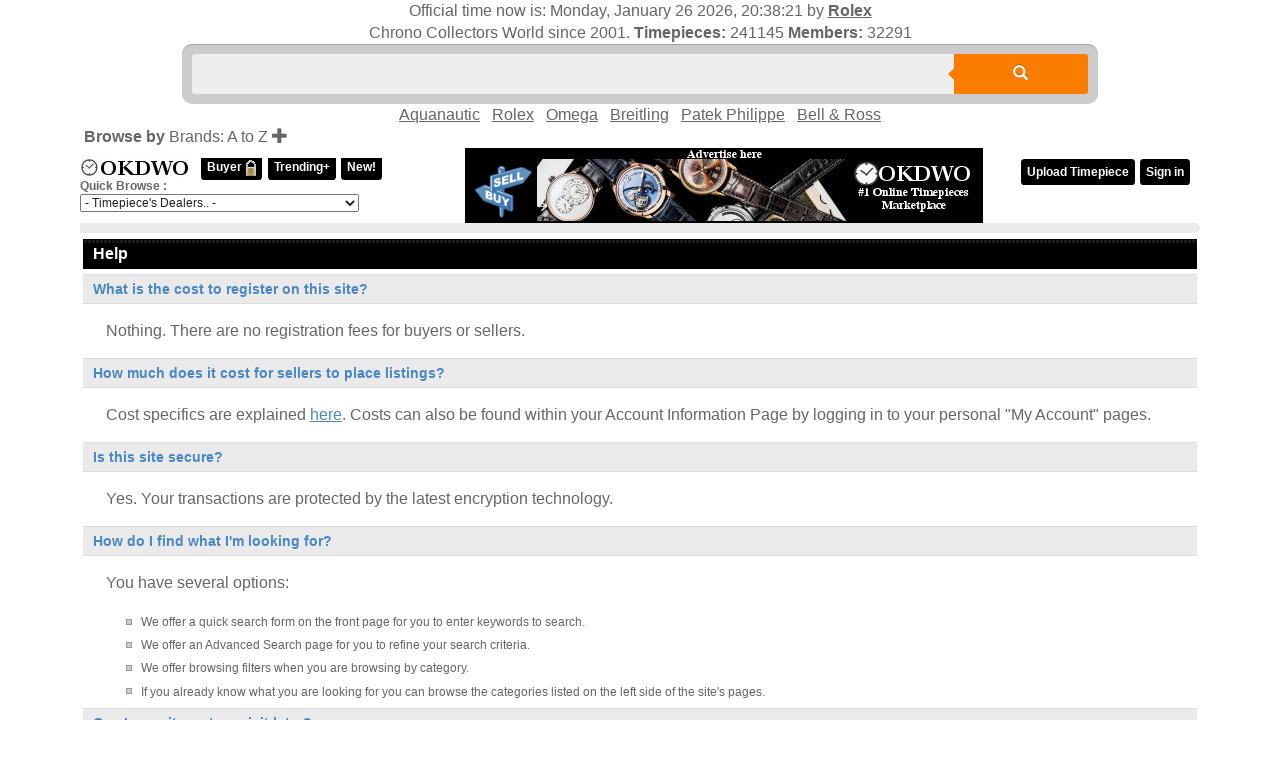

--- FILE ---
content_type: text/html; charset=UTF-8
request_url: https://www.okdwo.com/help
body_size: 17893
content:

<!DOCTYPE html>
<html class="no-js design2016">
	<head><base href='https://www.okdwo.com/' />
		<meta charset="utf-8">
		<meta http-equiv="X-UA-Compatible" content="IE=edge">
		<title>Help</title>
		<meta name="description" content="Help">
		<meta name="viewport" content="width=device-width, initial-scale=1, user-scalable=no">

<link rel="stylesheet" href="/contactfm/dml.css" type="text/css" media="screen" />
		<link rel="stylesheet" type="text/css" href="/wdtps/default/external/jquery-ui/jquery-ui.min.css?_=c4bae" />
<link rel="stylesheet" type="text/css" href="/wdtps/default/external/css/normalize.css?_=c4bae" />
<link rel="stylesheet" type="text/css" href="/wdtps/default/external/css/default.css?_=c4bae" />
<link rel="stylesheet" type="text/css" href="/wdtps/default/external/css/bootstrap.css?_=c4bae" />
<link rel="stylesheet" type="text/css" href="/wdtps/wddw/external/css/custom.css?_=c4bae" /><script src="/js/jquery.min.js?_=c4bae"></script>
<script src="/js/jquery-ui.min.js?_=c4bae"></script>
<script src="/js/jquery.ui.touch-punch.min.js?_=c4bae"></script>
<script src="/wdtps/default/external/js/bootstrap.min.js?_=c4bae"></script>
<script src="/wdtps/default/external/js/gjmain.js?_=c4bae"></script>
<script src="/wdtps/default/external/js/plugins/utility.js?_=c4bae"></script>
<script src="/wdtps/default/external/js/plugins/simpleCarousel.js?_=c4bae"></script>
<script src="/wdtps/default/external/js/plugins/lightbox.js?_=c4bae"></script>
<script src="/wdtps/default/external/js/plugins/imageFade.js?_=c4bae"></script>
<script src="/wdtps/default/external/js/plugins/progress.js?_=c4bae"></script>
<script src="/wdtps/default/external/js/plugins/tabs.js?_=c4bae"></script>
<script src="/wdtps/default/external/js/plugins/jQueryRotate.js?_=c4bae"></script>

<!-- start review pagination -->
<script type="text/javascript">
// Show loading overlay when ajax request starts
$( document ).ajaxStart(function() {
    $('.loading-overlay').show();
});
// Hide loading overlay when ajax request completes
$( document ).ajaxStop(function() {
    $('.loading-overlay').hide();
});
</script>

<!-- end review pagination -->


<script>
//<![CDATA[
jQuery(function () { gjUtil.runHeartbeat = true; gjUtil.ready(); });
jQuery(window).load(gjUtil.load);
//]]>
</script>
		
		<!--  This loads the RSS feed  -->
		<link rel="alternate" type="application/rss+xml" title="Newest Listing Feed" href="rss_listings.ph" />
		
		<link rel="stylesheet" type="text/css" href="/wdtps/wddw/external/css/plans.css" />
		<link rel="shortcut icon" href="/favicon.ico" type="image/x-icon">
<link rel="icon" href="/favicon.ico" type="image/x-icon">

<script type="text/javascript" src="date_time.js"></script>

		<script src="/js/modernizr-2.6.2.min.js"></script>
		<script>Modernizr.load({ test: Modernizr.mq('only all'),nope:'/wdtps/default/external/css/old_ie.css'});</script>
	</head>
	<body>
	
	 <!-- header, add,list and search our directory -->
 <script type="text/JavaScript">
<!--
function MM_jumpMenu(targ,selObj,restore){ //v3.0
  eval(targ+".location='"+selObj.options[selObj.selectedIndex].value+"'");
  if (restore) selObj.selectedIndex=0;
}
//-->
</script>
		<div class="wrapper one-column">
			
<header class="page clearfix">

	<!-- START SUBMENU -->
		<!-- END SUBMENU -->
	
	<!-- START LOGO / BANNER TOP -->
	<div align="center">Official time now is: <span id="date_time"></span> by <b><a href="/c721p-Rolex">Rolex</a></b></div><script type="text/javascript">window.onload = date_time('date_time');</script><div align="center" class="rwd-hide">Chrono Collectors World since 2001. <b>Timepieces:</b> 241145 <b>Members:</b> 32291
</div>
                                <form action="/q.php" method="get">
								<div class="form-wrapper cf">
								  <!-- <input type="hidden" name="a" value="19" />
									<input type="hidden" name="b[subcategories_also]" value="1" />-->
									<input name="tx" type="text" class="keyword" placeholder="" size="59" />
									<input type="hidden" name="a" value="2" />
									<button type="submit"><span class="glyphicon glyphicon-search"></span></button>
								</div>

							</form>

<div align="center" class="rwd-hide"><a href="/xc379p-Aquanautic" class="rwd-hide">Aquanautic</a>&nbsp;&nbsp;&nbsp;<a href="/xc721p-Rolex">Rolex</a>&nbsp;&nbsp;&nbsp;<a href="/xc673p-Omega">Omega</a>&nbsp;&nbsp;&nbsp;<a href="/xc417p-Breitling">Breitling</a>&nbsp;&nbsp;&nbsp;<a href="/xc682p">Patek Philippe</a>&nbsp;&nbsp;&nbsp;<a href="/xc401p-Bell-and-Ross">Bell & Ross</a></div>      

 <div align="center" class="pc-hide"><a href="/xc379p-Aquanautic">Aquanautic</a>&nbsp;&nbsp;&nbsp;<a href="/xc433p-Cartier">Cartier</a>&nbsp;&nbsp;&nbsp;<a href="/xc721p-Rolex">Rolex</a>&nbsp;&nbsp;&nbsp;<a href="/xc401p-Bell-and-Ross">Bell & Ross</a></div>                         
                               
                                
                            	<div class="subcategory-nav-open" style="cursor: pointer;"><div class="active"><strong>&nbsp;Browse by</strong>
									<div style="white-space:nowrap; display:inline;">
										Brands: A to Z									</div><span class="glyphicon glyphicon-plus"></span></div>
                                    </div>

	<!-- START NAVIGATION -->
	<nav class="fixed-nav">
		
		<a href="#page-bar" class="fixed-link menu"></a>
		
		<div class="header-links-rwd"> 
<a href="/"><img src="/wdtps/wddw/external/images/wlogo-ss.png" alt="OOWDWOO" title="OOWDWOO" /></a>			       		

			
		</div>
       
                                

		<a href="#user-bar" class="fixed-link user"></a>
		
			<!-- START USER BAR -->
            <div class="fixed-menu clearfix rwd-hide">


 			<a href="/"><img src="/wdtps/wddw/external/images/wlogo3-small.jpg" alt="OOWDWOO" title="OOWDWOO" /></a>&nbsp;&nbsp;   
                            
                       <a href="/buyerw" class="menu-link">Buyer<span class="glyphicon glyphicon-pencil pc-hide" style="padding-left:10px;"></span> <img src="/wd_imghtml/seclock.png" data-toggle="toolti" data-placement="to" title="Dealer accept wdwpaywave"/></a> <a href="/trending" class="menu-link">Trending+<span class="glyphicon glyphicon-pencil pc-hide" style="padding-left:10px;"> </span></a> </span></a> <a href="/new" class="menu-link">New!<span class="glyphicon glyphicon-pencil pc-hide" style="padding-left:10px;"> </span></a>     
                           
                         
  <form name="form1"><strong>Quick Browse :</strong>
            <select name="wh_jum" id="wh_jum" onChange="MM_jumpMenu('parent',this,0)">
              <option selected="selected">- Timepiece's Dealers.. -</option>

							<option value="/dc1p">United States</option>
							<option value="/dc2p">Afghanistan</option>
							<option value="/dc3p">Albania</option>
							<option value="/dc4p">Algeria</option>
							<option value="/dc5p">American Samoa</option>
							<option value="/dc6p">Andorra</option>
							<option value="/dc7p">Angola</option>
							<option value="/dc8p">Anguilla</option>
							<option value="/dc9p">Antarctica</option>
							<option value="/dc10p">Antigua and Barbuda</option>
							<option value="/dc11p">Argentina</option>
							<option value="/dc12p">Armenia</option>
							<option value="/dc13p">Aruba</option>
							<option value="/dc14p">Australia</option>
							<option value="/dc15p">Austria</option>
							<option value="/dc16p">Azerbaijan</option>
							<option value="/dc17p">Bahamas</option>
							<option value="/dc18p">Bahrain</option>
							<option value="/dc19p">Bangladesh</option>
							<option value="/dc20p">Barbados</option>
							<option value="/dc21p">Belarus</option>
							<option value="/dc22p">Belgium</option>
							<option value="/dc23p">Belize</option>
							<option value="/dc24p">Benin</option>
							<option value="/dc25p">Bermuda</option>
							<option value="/dc26p">Bhutan</option>
							<option value="/dc27p">Bolivia</option>
							<option value="/dc28p">Bosnia and Herzegowina</option>
							<option value="/dc29p">Botswana</option>
							<option value="/dc30p">Bouvet Island</option>
							<option value="/dc31p">Brazil</option>
							<option value="/dc32p">British Indian Ocean Territory</option>
							<option value="/dc33p">Brunei Darussalam</option>
							<option value="/dc34p">Bulgaria</option>
							<option value="/dc35p">Burkina Faso</option>
							<option value="/dc36p">Burundi</option>
							<option value="/dc37p">Cambodia</option>
							<option value="/dc38p">Cameroon</option>
							<option value="/dc39p">Canada</option>
							<option value="/dc40p">Cape Verde</option>
							<option value="/dc41p">Cayman Islands</option>
							<option value="/dc42p">Central African Republic</option>
							<option value="/dc43p">Chad</option>
							<option value="/dc44p">Chile</option>
							<option value="/dc45p">China</option>
							<option value="/dc46p">Christmas Island</option>
							<option value="/dc47p">Cocos (Keeling) Islands</option>
							<option value="/dc48p">Colombia</option>
							<option value="/dc49p">Comoros</option>
							<option value="/dc50p">Congo</option>
							<option value="/dc51p">Cook Islands</option>
							<option value="/dc52p">Costa Rica</option>
							<option value="/dc53p">Cote D'Ivoire</option>
							<option value="/dc54p">Croatia</option>
							<option value="/dc55p">Cuba</option>
							<option value="/dc56p">Cyprus</option>
							<option value="/dc57p">Czech Republic</option>
							<option value="/dc58p">Denmark</option>
							<option value="/dc59p">Djibouti</option>
							<option value="/dc60p">Dominica</option>
							<option value="/dc61p">Dominican Republic</option>
							<option value="/dc62p">East Timor</option>
							<option value="/dc63p">Ecuador</option>
							<option value="/dc64p">Egypt</option>
							<option value="/dc65p">El Salvador</option>
							<option value="/dc66p">Equatorial Guinea</option>
							<option value="/dc67p">Eritrea</option>
							<option value="/dc68p">Estonia</option>
							<option value="/dc69p">Ethiopia</option>
							<option value="/dc70p">Falkland Islands (Malvinas)</option>
							<option value="/dc71p">Faroe Islands</option>
							<option value="/dc72p">Fiji</option>
							<option value="/dc73p">Finland</option>
							<option value="/dc74p">France</option>
							<option value="/dc75p">France, Metropolitan</option>
							<option value="/dc76p">French Guiana</option>
							<option value="/dc77p">French Polynesia</option>
							<option value="/dc78p">French Southern Territories</option>
							<option value="/dc79p">Gabon</option>
							<option value="/dc80p">Gambia</option>
							<option value="/dc81p">Georgia</option>
							<option value="/dc82p">Germany</option>
							<option value="/dc83p">Ghana</option>
							<option value="/dc84p">Gibraltar</option>
							<option value="/dc85p">Greece</option>
							<option value="/dc86p">Greenland</option>
							<option value="/dc87p">Grenada</option>
							<option value="/dc88p">Guadeloupe</option>
							<option value="/dc89p">Guam</option>
							<option value="/dc90p">Guatemala</option>
							<option value="/dc91p">Guinea</option>
							<option value="/dc92p">Guinea-bissau</option>
							<option value="/dc93p">Guyana</option>
							<option value="/dc94p">Haiti</option>
							<option value="/dc95p">Heard and Mc Donald Islands</option>
							<option value="/dc96p">Honduras</option>
							<option value="/dc97p">Hong Kong</option>
							<option value="/dc98p">Hungary</option>
							<option value="/dc99p">Iceland</option>
							<option value="/dc100p">India</option>
							<option value="/dc101p">Indonesia</option>
							<option value="/dc102p">Iran (Islamic Republic of)</option>
							<option value="/dc103p">Iraq</option>
							<option value="/dc104p">Ireland</option>
							<option value="/dc105p">Israel</option>
							<option value="/dc106p">Italy</option>
							<option value="/dc107p">Jamaica</option>
							<option value="/dc108p">Japan</option>
							<option value="/dc109p">Jordan</option>
							<option value="/dc110p">Kazakhstan</option>
							<option value="/dc111p">Kenya</option>
							<option value="/dc112p">Kiribati</option>
							<option value="/dc113p">Korea, Democratic People's Republic of</option>
							<option value="/dc114p">Korea, Republic of</option>
							<option value="/dc115p">Kuwait</option>
							<option value="/dc116p">Kyrgyzstan</option>
							<option value="/dc117p">Lao People's Democratic Republic</option>
							<option value="/dc118p">Latvia</option>
							<option value="/dc119p">Lebanon</option>
							<option value="/dc120p">Lesotho</option>
							<option value="/dc121p">Liberia</option>
							<option value="/dc122p">Libyan Arab Jamahiriya</option>
							<option value="/dc123p">Liechtenstein</option>
							<option value="/dc124p">Lithuania</option>
							<option value="/dc125p">Luxembourg</option>
							<option value="/dc126p">Macau</option>
							<option value="/dc127p">Macedonia, The Former Yugoslav Republic of</option>
							<option value="/dc128p">Madagascar</option>
							<option value="/dc129p">Malawi</option>
							<option value="/dc130p">Malaysia</option>
							<option value="/dc131p">Maldives</option>
							<option value="/dc132p">Mali</option>
							<option value="/dc133p">Malta</option>
							<option value="/dc134p">Marshall Islands</option>
							<option value="/dc135p">Martinique</option>
							<option value="/dc136p">Mauritania</option>
							<option value="/dc137p">Mauritius</option>
							<option value="/dc138p">Mayotte</option>
							<option value="/dc139p">Mexico</option>
							<option value="/dc140p">Micronesia, Federated States of</option>
							<option value="/dc141p">Moldova, Republic of</option>
							<option value="/dc142p">Monaco</option>
							<option value="/dc143p">Mongolia</option>
							<option value="/dc144p">Montserrat</option>
							<option value="/dc145p">Morocco</option>
							<option value="/dc146p">Mozambique</option>
							<option value="/dc147p">Myanmar</option>
							<option value="/dc148p">Namibia</option>
							<option value="/dc149p">Nauru</option>
							<option value="/dc150p">Nepal</option>
							<option value="/dc151p">Netherlands</option>
							<option value="/dc152p">Netherlands Antilles</option>
							<option value="/dc153p">New Caledonia</option>
							<option value="/dc154p">New Zealand</option>
							<option value="/dc155p">Nicaragua</option>
							<option value="/dc156p">Niger</option>
							<option value="/dc157p">Nigeria</option>
							<option value="/dc158p">Niue</option>
							<option value="/dc159p">Norfolk Island</option>
							<option value="/dc160p">Northern Mariana Islands</option>
							<option value="/dc161p">Norway</option>
							<option value="/dc162p">Oman</option>
							<option value="/dc163p">Pakistan</option>
							<option value="/dc164p">Palau</option>
							<option value="/dc165p">Panama</option>
							<option value="/dc166p">Papua New Guinea</option>
							<option value="/dc167p">Paraguay</option>
							<option value="/dc168p">Peru</option>
							<option value="/dc169p">Philippines</option>
							<option value="/dc170p">Pitcairn</option>
							<option value="/dc171p">Poland</option>
							<option value="/dc172p">Portugal</option>
							<option value="/dc173p">Puerto Rico</option>
							<option value="/dc174p">Qatar</option>
							<option value="/dc175p">Reunion</option>
							<option value="/dc176p">Romania</option>
							<option value="/dc177p">Russian Federation</option>
							<option value="/dc178p">Rwanda</option>
							<option value="/dc179p">Saint Kitts and Nevis</option>
							<option value="/dc180p">Saint Lucia</option>
							<option value="/dc181p">Saint Vincent and the Grenadines</option>
							<option value="/dc182p">Samoa</option>
							<option value="/dc183p">San Marino</option>
							<option value="/dc184p">Sao Tome and Principe</option>
							<option value="/dc185p">Saudi Arabia</option>
							<option value="/dc186p">Senegal</option>
							<option value="/dc187p">Seychelles</option>
							<option value="/dc188p">Sierra Leone</option>
							<option value="/dc189p">Singapore</option>
							<option value="/dc190p">Slovakia (Slovak Republic)</option>
							<option value="/dc191p">Slovenia</option>
							<option value="/dc192p">Solomon Islands</option>
							<option value="/dc193p">Somalia</option>
							<option value="/dc194p">South Africa</option>
							<option value="/dc195p">South Georgia and the South Sandwich Islands</option>
							<option value="/dc196p">Spain</option>
							<option value="/dc197p">Sri Lanka</option>
							<option value="/dc198p">St. Helena</option>
							<option value="/dc199p">St. Pierre and Miquelon</option>
							<option value="/dc200p">Sudan</option>
							<option value="/dc201p">Suriname</option>
							<option value="/dc202p">Svalbard and Jan Mayen Islands</option>
							<option value="/dc203p">Swaziland</option>
							<option value="/dc204p">Sweden</option>
							<option value="/dc205p">Switzerland</option>
							<option value="/dc206p">Syrian Arab Republic</option>
							<option value="/dc207p">Taiwan</option>
							<option value="/dc208p">Tajikistan</option>
							<option value="/dc209p">Tanzania, United Republic of</option>
							<option value="/dc210p">Thailand</option>
							<option value="/dc211p">Togo</option>
							<option value="/dc212p">Tokelau</option>
							<option value="/dc213p">Tonga</option>
							<option value="/dc214p">Trinidad and Tobago</option>
							<option value="/dc215p">Tunisia</option>
							<option value="/dc216p">Turkey</option>
							<option value="/dc217p">Turkmenistan</option>
							<option value="/dc218p">Turks and Caicos Islands</option>
							<option value="/dc219p">Tuvalu</option>
							<option value="/dc220p">Uganda</option>
							<option value="/dc221p">Ukraine</option>
							<option value="/dc222p">United Arab Emirates</option>
							<option value="/dc223p">United Kingdom</option>
							<option value="/dc224p">United States Minor Outlying Islands</option>
							<option value="/dc225p">Uruguay</option>
							<option value="/dc226p">Uzbekistan</option>
							<option value="/dc227p">Vanuatu</option>
							<option value="/dc228p">Vatican City State (Holy See)</option>
							<option value="/dc229p">Venezuela</option>
							<option value="/dc230p">Viet Nam</option>
							<option value="/dc231p">Virgin Islands (British)</option>
							<option value="/dc232p">Virgin Islands (U.S.)</option>
							<option value="/dc233p">Wallis and Futuna Islands</option>
							<option value="/dc234p">Western Sahara</option>
							<option value="/dc235p">Yemen</option>
							<option value="/dc236p">Yugoslavia</option>
							<option value="/dc237p">Zaire</option>
							<option value="/dc238p">Zambia</option>
							<option value="/dc239p">Zimbabwe</option>
              
    </select></form>  
                       </div>  
                       
                     
<!-- New banner menu item -->
<div class="rwd-hide"> <a href="/advertise"><img src="wd_imghtml/okdwo-topbanner.png" alt="OKDWO" title="OKDWO" /></a> </div>
<!-- /new banner menu item -->
                     
                            
			<div class="fixed-menu clearfix user-bar">
			
    
          <!--  <a href="/index.php?a=1.ph" class="menu-link rwd-hide">Chrono - Buy/Sell<span class="glyphicon glyphicon-pencil pc-hide" style="padding-left:10px;"> </span></a>-->

			
				
				
<div class="language-links">
				
		  
		
		  
					
		  
					
		  
					
	  </div>
				
				
				<div class="fb-profile-pic"></div>
				<!--<div class="user-welcome">Welcome, <span class="text_highlight">
			Guest	</span></div>-->
	<a href="/upload" class="menu-link">Upload Timepiece<span class="glyphicon glyphicon-pencil pc-hide" style="padding-left:10px;"> </span></a>
	<a href="/signin" class="menu-link">Sign in<span class="glyphicon glyphicon-pencil pc-hide" style="padding-left:10px;"> </span></a>
				<!--<span class="user-links">
											
						<a href="/signin" class="menu-link">Sign in<span class="glyphicon glyphicon-log-in pc-hide" style="padding-left:10px;"> </span></a>
									</span>-->
				
	  </div>
	
			
		
			<!-- END USER BAR -->
            

			
				<nav class="page-bar fixed-menu pc-hide">
					<div class="nav-wrapper">
						<a href="index.ph" class="menu-link"><span class="glyphicon glyphicon-home pc-hide"> </span>&nbsp;&nbsp;&nbsp;&nbsp;</a>
                                                <a href="/index.php?a=1" class="menu-link"><span class="glyphicon glyphicon-tag pc-hide"> </span>&nbsp;&nbsp;Chrono - Buy/Sell&nbsp;&nbsp;</a>
						<a href="/trending" class="menu-link sell"><span class="glyphicon glyphicon-tag pc-hide"> </span>&nbsp;&nbsp;Trending+&nbsp;&nbsp;</a>
						<a href="/new" class="menu-link"><span class="glyphicon glyphicon-search pc-hide"> </span>&nbsp;&nbsp;Newest Release&nbsp;&nbsp;</a>
						
						<a href="/kus-brands.ph" class="menu-link"><span class="glyphicon glyphicon-bookmark pc-hide"> </span>&nbsp;&nbsp;Brands: A to Z&nbsp;&nbsp;</a>
						<a href="/buyerw" class="menu-link"><span class="glyphicon glyphicon-pencil pc-hide"> </span> Buyer <img src="/wd_imghtml/seclock.png" data-toggle="toolti" data-placement="to" title="Dealer accept OKDWO paywave"/></a>
						
						
						 <form name="form1"><strong>Quick Browse :</strong>
            <select name="wh_jum" id="wh_jum" onChange="MM_jumpMenu('parent',this,0)">
              <option selected="selected">- Timepiece's Dealers.. -</option>

							<option value="/dc1p">United States</option>
							<option value="/dc2p">Afghanistan</option>
							<option value="/dc3p">Albania</option>
							<option value="/dc4p">Algeria</option>
							<option value="/dc5p">American Samoa</option>
							<option value="/dc6p">Andorra</option>
							<option value="/dc7p">Angola</option>
							<option value="/dc8p">Anguilla</option>
							<option value="/dc9p">Antarctica</option>
							<option value="/dc10p">Antigua and Barbuda</option>
							<option value="/dc11p">Argentina</option>
							<option value="/dc12p">Armenia</option>
							<option value="/dc13p">Aruba</option>
							<option value="/dc14p">Australia</option>
							<option value="/dc15p">Austria</option>
							<option value="/dc16p">Azerbaijan</option>
							<option value="/dc17p">Bahamas</option>
							<option value="/dc18p">Bahrain</option>
							<option value="/dc19p">Bangladesh</option>
							<option value="/dc20p">Barbados</option>
							<option value="/dc21p">Belarus</option>
							<option value="/dc22p">Belgium</option>
							<option value="/dc23p">Belize</option>
							<option value="/dc24p">Benin</option>
							<option value="/dc25p">Bermuda</option>
							<option value="/dc26p">Bhutan</option>
							<option value="/dc27p">Bolivia</option>
							<option value="/dc28p">Bosnia and Herzegowina</option>
							<option value="/dc29p">Botswana</option>
							<option value="/dc30p">Bouvet Island</option>
							<option value="/dc31p">Brazil</option>
							<option value="/dc32p">British Indian Ocean Territory</option>
							<option value="/dc33p">Brunei Darussalam</option>
							<option value="/dc34p">Bulgaria</option>
							<option value="/dc35p">Burkina Faso</option>
							<option value="/dc36p">Burundi</option>
							<option value="/dc37p">Cambodia</option>
							<option value="/dc38p">Cameroon</option>
							<option value="/dc39p">Canada</option>
							<option value="/dc40p">Cape Verde</option>
							<option value="/dc41p">Cayman Islands</option>
							<option value="/dc42p">Central African Republic</option>
							<option value="/dc43p">Chad</option>
							<option value="/dc44p">Chile</option>
							<option value="/dc45p">China</option>
							<option value="/dc46p">Christmas Island</option>
							<option value="/dc47p">Cocos (Keeling) Islands</option>
							<option value="/dc48p">Colombia</option>
							<option value="/dc49p">Comoros</option>
							<option value="/dc50p">Congo</option>
							<option value="/dc51p">Cook Islands</option>
							<option value="/dc52p">Costa Rica</option>
							<option value="/dc53p">Cote D'Ivoire</option>
							<option value="/dc54p">Croatia</option>
							<option value="/dc55p">Cuba</option>
							<option value="/dc56p">Cyprus</option>
							<option value="/dc57p">Czech Republic</option>
							<option value="/dc58p">Denmark</option>
							<option value="/dc59p">Djibouti</option>
							<option value="/dc60p">Dominica</option>
							<option value="/dc61p">Dominican Republic</option>
							<option value="/dc62p">East Timor</option>
							<option value="/dc63p">Ecuador</option>
							<option value="/dc64p">Egypt</option>
							<option value="/dc65p">El Salvador</option>
							<option value="/dc66p">Equatorial Guinea</option>
							<option value="/dc67p">Eritrea</option>
							<option value="/dc68p">Estonia</option>
							<option value="/dc69p">Ethiopia</option>
							<option value="/dc70p">Falkland Islands (Malvinas)</option>
							<option value="/dc71p">Faroe Islands</option>
							<option value="/dc72p">Fiji</option>
							<option value="/dc73p">Finland</option>
							<option value="/dc74p">France</option>
							<option value="/dc75p">France, Metropolitan</option>
							<option value="/dc76p">French Guiana</option>
							<option value="/dc77p">French Polynesia</option>
							<option value="/dc78p">French Southern Territories</option>
							<option value="/dc79p">Gabon</option>
							<option value="/dc80p">Gambia</option>
							<option value="/dc81p">Georgia</option>
							<option value="/dc82p">Germany</option>
							<option value="/dc83p">Ghana</option>
							<option value="/dc84p">Gibraltar</option>
							<option value="/dc85p">Greece</option>
							<option value="/dc86p">Greenland</option>
							<option value="/dc87p">Grenada</option>
							<option value="/dc88p">Guadeloupe</option>
							<option value="/dc89p">Guam</option>
							<option value="/dc90p">Guatemala</option>
							<option value="/dc91p">Guinea</option>
							<option value="/dc92p">Guinea-bissau</option>
							<option value="/dc93p">Guyana</option>
							<option value="/dc94p">Haiti</option>
							<option value="/dc95p">Heard and Mc Donald Islands</option>
							<option value="/dc96p">Honduras</option>
							<option value="/dc97p">Hong Kong</option>
							<option value="/dc98p">Hungary</option>
							<option value="/dc99p">Iceland</option>
							<option value="/dc100p">India</option>
							<option value="/dc101p">Indonesia</option>
							<option value="/dc102p">Iran (Islamic Republic of)</option>
							<option value="/dc103p">Iraq</option>
							<option value="/dc104p">Ireland</option>
							<option value="/dc105p">Israel</option>
							<option value="/dc106p">Italy</option>
							<option value="/dc107p">Jamaica</option>
							<option value="/dc108p">Japan</option>
							<option value="/dc109p">Jordan</option>
							<option value="/dc110p">Kazakhstan</option>
							<option value="/dc111p">Kenya</option>
							<option value="/dc112p">Kiribati</option>
							<option value="/dc113p">Korea, Democratic People's Republic of</option>
							<option value="/dc114p">Korea, Republic of</option>
							<option value="/dc115p">Kuwait</option>
							<option value="/dc116p">Kyrgyzstan</option>
							<option value="/dc117p">Lao People's Democratic Republic</option>
							<option value="/dc118p">Latvia</option>
							<option value="/dc119p">Lebanon</option>
							<option value="/dc120p">Lesotho</option>
							<option value="/dc121p">Liberia</option>
							<option value="/dc122p">Libyan Arab Jamahiriya</option>
							<option value="/dc123p">Liechtenstein</option>
							<option value="/dc124p">Lithuania</option>
							<option value="/dc125p">Luxembourg</option>
							<option value="/dc126p">Macau</option>
							<option value="/dc127p">Macedonia, The Former Yugoslav Republic of</option>
							<option value="/dc128p">Madagascar</option>
							<option value="/dc129p">Malawi</option>
							<option value="/dc130p">Malaysia</option>
							<option value="/dc131p">Maldives</option>
							<option value="/dc132p">Mali</option>
							<option value="/dc133p">Malta</option>
							<option value="/dc134p">Marshall Islands</option>
							<option value="/dc135p">Martinique</option>
							<option value="/dc136p">Mauritania</option>
							<option value="/dc137p">Mauritius</option>
							<option value="/dc138p">Mayotte</option>
							<option value="/dc139p">Mexico</option>
							<option value="/dc140p">Micronesia, Federated States of</option>
							<option value="/dc141p">Moldova, Republic of</option>
							<option value="/dc142p">Monaco</option>
							<option value="/dc143p">Mongolia</option>
							<option value="/dc144p">Montserrat</option>
							<option value="/dc145p">Morocco</option>
							<option value="/dc146p">Mozambique</option>
							<option value="/dc147p">Myanmar</option>
							<option value="/dc148p">Namibia</option>
							<option value="/dc149p">Nauru</option>
							<option value="/dc150p">Nepal</option>
							<option value="/dc151p">Netherlands</option>
							<option value="/dc152p">Netherlands Antilles</option>
							<option value="/dc153p">New Caledonia</option>
							<option value="/dc154p">New Zealand</option>
							<option value="/dc155p">Nicaragua</option>
							<option value="/dc156p">Niger</option>
							<option value="/dc157p">Nigeria</option>
							<option value="/dc158p">Niue</option>
							<option value="/dc159p">Norfolk Island</option>
							<option value="/dc160p">Northern Mariana Islands</option>
							<option value="/dc161p">Norway</option>
							<option value="/dc162p">Oman</option>
							<option value="/dc163p">Pakistan</option>
							<option value="/dc164p">Palau</option>
							<option value="/dc165p">Panama</option>
							<option value="/dc166p">Papua New Guinea</option>
							<option value="/dc167p">Paraguay</option>
							<option value="/dc168p">Peru</option>
							<option value="/dc169p">Philippines</option>
							<option value="/dc170p">Pitcairn</option>
							<option value="/dc171p">Poland</option>
							<option value="/dc172p">Portugal</option>
							<option value="/dc173p">Puerto Rico</option>
							<option value="/dc174p">Qatar</option>
							<option value="/dc175p">Reunion</option>
							<option value="/dc176p">Romania</option>
							<option value="/dc177p">Russian Federation</option>
							<option value="/dc178p">Rwanda</option>
							<option value="/dc179p">Saint Kitts and Nevis</option>
							<option value="/dc180p">Saint Lucia</option>
							<option value="/dc181p">Saint Vincent and the Grenadines</option>
							<option value="/dc182p">Samoa</option>
							<option value="/dc183p">San Marino</option>
							<option value="/dc184p">Sao Tome and Principe</option>
							<option value="/dc185p">Saudi Arabia</option>
							<option value="/dc186p">Senegal</option>
							<option value="/dc187p">Seychelles</option>
							<option value="/dc188p">Sierra Leone</option>
							<option value="/dc189p">Singapore</option>
							<option value="/dc190p">Slovakia (Slovak Republic)</option>
							<option value="/dc191p">Slovenia</option>
							<option value="/dc192p">Solomon Islands</option>
							<option value="/dc193p">Somalia</option>
							<option value="/dc194p">South Africa</option>
							<option value="/dc195p">South Georgia and the South Sandwich Islands</option>
							<option value="/dc196p">Spain</option>
							<option value="/dc197p">Sri Lanka</option>
							<option value="/dc198p">St. Helena</option>
							<option value="/dc199p">St. Pierre and Miquelon</option>
							<option value="/dc200p">Sudan</option>
							<option value="/dc201p">Suriname</option>
							<option value="/dc202p">Svalbard and Jan Mayen Islands</option>
							<option value="/dc203p">Swaziland</option>
							<option value="/dc204p">Sweden</option>
							<option value="/dc205p">Switzerland</option>
							<option value="/dc206p">Syrian Arab Republic</option>
							<option value="/dc207p">Taiwan</option>
							<option value="/dc208p">Tajikistan</option>
							<option value="/dc209p">Tanzania, United Republic of</option>
							<option value="/dc210p">Thailand</option>
							<option value="/dc211p">Togo</option>
							<option value="/dc212p">Tokelau</option>
							<option value="/dc213p">Tonga</option>
							<option value="/dc214p">Trinidad and Tobago</option>
							<option value="/dc215p">Tunisia</option>
							<option value="/dc216p">Turkey</option>
							<option value="/dc217p">Turkmenistan</option>
							<option value="/dc218p">Turks and Caicos Islands</option>
							<option value="/dc219p">Tuvalu</option>
							<option value="/dc220p">Uganda</option>
							<option value="/dc221p">Ukraine</option>
							<option value="/dc222p">United Arab Emirates</option>
							<option value="/dc223p">United Kingdom</option>
							<option value="/dc224p">United States Minor Outlying Islands</option>
							<option value="/dc225p">Uruguay</option>
							<option value="/dc226p">Uzbekistan</option>
							<option value="/dc227p">Vanuatu</option>
							<option value="/dc228p">Vatican City State (Holy See)</option>
							<option value="/dc229p">Venezuela</option>
							<option value="/dc230p">Viet Nam</option>
							<option value="/dc231p">Virgin Islands (British)</option>
							<option value="/dc232p">Virgin Islands (U.S.)</option>
							<option value="/dc233p">Wallis and Futuna Islands</option>
							<option value="/dc234p">Western Sahara</option>
							<option value="/dc235p">Yemen</option>
							<option value="/dc236p">Yugoslavia</option>
							<option value="/dc237p">Zaire</option>
							<option value="/dc238p">Zambia</option>
							<option value="/dc239p">Zimbabwe</option>
              
    </select></form>  
    
    
					</div>
				</nav>
                
        <nav class="page-bar fixed-menu">
			
		</nav>
		
	</nav>
	
	<!-- END NAVIGATION -->
	
</header>



			<div class="main">
				<!-- MAIN CONTENTS OF PAGE -->
				

	<div class="clear"></div>

<div class="content_box">
	<h1 class="title">Help</h1>
	
	<h3 class="subtitle">What is the cost to register on this site?</h3>
	<p style="padding: 0 15px;">Nothing. There are no registration fees for buyers or sellers. </p>

	<h3 class="subtitle">How much does it cost for sellers to place listings? </h3>
	<p style="padding: 0 15px;" class="highlight_links">Cost specifics are explained <a href="/pricing">here</a>.
	Costs can also be found within your Account Information Page by logging in to your personal "My Account" pages.</p>
	
	<h3 class="subtitle">Is this site secure? </h3>
	<p style="padding: 0 15px;">Yes. Your transactions are protected by the latest encryption technology.</p>

	<h3 class="subtitle">How do I find what I'm looking for? </h3>
	<p style="padding: 0 15px;">You have several options: </p>
	<ul class="checklist" style="margin-left: 40px;">
		<li>We offer a quick search form on the front page for you to enter keywords to search.</li>
		<li>We offer an Advanced Search page for you to refine your search criteria.</li>
		<li>We offer browsing filters when you are browsing by category.</li>
		<li>If you already know what you are looking for you can browse the categories listed on the left side of the site's pages.</li>
	</ul>
	
	<h3 class="subtitle">Can I save items to revisit later?</h3>
	<p style="padding: 0 15px;">Yes. You can maintain your own "favorites" list within your account. Each listing on
	our site has an "add to favorites" link.  Simply click that link and we will add that item to your favorites list. </p>
	
	<h3 class="subtitle">What if I can't find what I'm looking for?</h3>
	<p style="padding: 0 15px;">You can set up search filters within your account area. Our site will
	then screen all new listings, as they are placed on the site, and if an item is listed that meets 
	your filter (search) criteria, we will automatically send you an email notification. </p>
	
	<h3 class="subtitle">How do buyers and sellers communicate with each other? </h3>
	<p style="padding: 0 15px;">We provide buyers with the ability to contact the seller through a form that is
	accessible on each of the seller's listing pages. The seller will then be notified by email of the buyer's 
	questions and the seller can either reply by email or log in to their account and reply through our onsite
	messaging system. The seller can choose to keep their email address anonymous.</p>
	
	<p style="text-align: center;" class="highlight_links">Still can't find the answer to your question?<br>  <a href="/contact" style="font-weight:bold;">Contact Us</a></p> 
	
</div>			



		</div>

		</div>

<!-- START FOOTER -->


<center>

<br><br>
<b>You may also liked:</b>
<br>

<div style="width: 70%;">

<!--<div style="width: 80%;>-->

<div class="clearfix">

<!-- FEATURED CAROUSEL BEGIN -->
				
		<div class="content_box gj_simple_carousel rwd-hide">
					
					
					
	
		<div class="featured_items" id="module_content_module_featured_pic_1">
			<div class="listing_set gallery">
		<div class="gallery_inner">
			<div class="gallery_row">	
<article class="listing columns-5">
<div class="article_inner ">
<div class="image attention-getter-wrapper">
<span style="position: relative;">
	<a href="/114829">
<img src="/wd_img/e1d5b0d79d581eba775cbf555.jpg" width="230" height="250" alt="Perrelet Turbine..." />
</a>

</span>
																										</div>
																					
<div class="title">
 <div style="display:inline-block;">
                                <p class="afeatured afeatured-tag">
                                        <span class="afeatured">Featured</span>
                                </p>
                        </div>									
<h3><a href="/114829">Perrelet Turbine... </a></h3>
<img src="/wdtps/wddw/external/images/btick.png" class="verified_icon" alt="" data-toggle="tooltip" data-placement="top" title="Trusted Seller"/>																			
<img src="/wd_img/flags/United States.png" width="16" height="16" alt=""/> <img src="/wd_img/rating/5.png"/>(<a href="/u1012w" target="_blank">1</a>)								
<br><font size="1"><a href="/u1012p">boutique u-1012</a></font>
</div>
														<br><br>
						
								<div style="display:inline-block;">
								<p class="price price-tag">
								<!--  -->
								<span class="price">$16695.00</span>
								</p>
								</div>

				<div class="clear"></div>
						</div>
					</article>


  <article class="listing columns-5">
<div class="article_inner ">
<div class="image attention-getter-wrapper">
<span style="position: relative;">
	<a href="/43038">
<img src="/wd_img/c91cd3683bb0b99dc96671b80.jpg" width="230" height="250" alt="Cartier Tank Anglaise Large Mens Watch..." />
</a>

</span>
																										</div>
																					
<div class="title">
 <div style="display:inline-block;">
                                <p class="afeatured afeatured-tag">
                                        <span class="afeatured">Featured</span>
                                </p>
                        </div>									
<h3><a href="/43038">Cartier Tank Anglaise Large Mens Watch... </a></h3>
<img src="/wdtps/wddw/external/images/btick.png" class="verified_icon" alt="" data-toggle="tooltip" data-placement="top" title="Trusted Seller"/>																			
<img src="/wd_img/flags/United States.png" width="16" height="16" alt=""/> <img src="/wd_img/rating/5.png"/>(<a href="/u642w" target="_blank">1</a>)								
<br><font size="1"><a href="/u642p">boutique u-642</a></font>
</div>
														<br><br>
						
								<div style="display:inline-block;">
								<p class="price price-tag">
								<!--  -->
								<span class="price">$5680.00</span>
								</p>
								</div>

				<div class="clear"></div>
						</div>
					</article>


  <article class="listing columns-5">
<div class="article_inner ">
<div class="image attention-getter-wrapper">
<span style="position: relative;">
	<a href="/142762">
<img src="/wd_img/cfbc22d33b6bdd4ce516e93b5.jpg" width="230" height="250" alt="Seiko 5 SNKL72K1 AUTOMATICO - Cristal Ha..." />
</a>

</span>
																										</div>
																					
<div class="title">
 <div style="display:inline-block;">
                                <p class="afeatured afeatured-tag">
                                        <span class="afeatured">Featured</span>
                                </p>
                        </div>									
<h3><a href="/142762">Seiko 5 SNKL72K1 AUTOMATICO - Cristal Ha... </a></h3>
<img src="/wdtps/wddw/external/images/btick.png" class="verified_icon" alt="" data-toggle="tooltip" data-placement="top" title="Trusted Seller"/>																			
<img src="/wd_img/flags/Spain.png" width="16" height="16" alt=""/> <img src="/wd_img/rating/4.png"/>(<a href="/u972w" target="_blank">5</a>)								
<br><font size="1"><a href="/u972p">boutique u-972</a></font>
</div>
														<br><br>
						
								<div style="display:inline-block;">
								<p class="price price-tag">
								<!--  -->
								<span class="price">$117.00</span>
								</p>
								</div>

				<div class="clear"></div>
						</div>
					</article>


  <article class="listing columns-5">
<div class="article_inner ">
<div class="image attention-getter-wrapper">
<span style="position: relative;">
	<a href="/98830">
<img src="/wd_img/6c66e0e9f972554685325f051.jpg" width="230" height="250" alt="Omega 425.30.34.20.55.001..." />
</a>

</span>
																										</div>
																					
<div class="title">
 <div style="display:inline-block;">
                                <p class="afeatured afeatured-tag">
                                        <span class="afeatured">Featured</span>
                                </p>
                        </div>									
<h3><a href="/98830">Omega 425.30.34.20.55.001... </a></h3>
<img src="/wdtps/wddw/external/images/btick.png" class="verified_icon" alt="" data-toggle="tooltip" data-placement="top" title="Trusted Seller"/>																			
<img src="/wd_img/flags/United States.png" width="16" height="16" alt=""/> <img src="/wd_img/rating/5.png"/>(<a href="/u398w" target="_blank">3</a>)								
<br><font size="1"><a href="/u398p">boutique u-398</a></font>
</div>
														<br><br>
						
								<div style="display:inline-block;">
								<p class="price price-tag">
								<!--  -->
								<span class="price">$5830.00</span>
								</p>
								</div>

				<div class="clear"></div>
						</div>
					</article>


  <article class="listing columns-5">
<div class="article_inner ">
<div class="image attention-getter-wrapper">
<span style="position: relative;">
	<a href="/142553">
<img src="/wd_img/921c7c6f11cfc137911084478.jpg" width="230" height="250" alt="Seiko Premier Chronograph..." />
</a>

</span>
																										</div>
																					
<div class="title">
 <div style="display:inline-block;">
                                <p class="afeatured afeatured-tag">
                                        <span class="afeatured">Featured</span>
                                </p>
                        </div>									
<h3><a href="/142553">Seiko Premier Chronograph... </a></h3>
<img src="/wdtps/wddw/external/images/btick.png" class="verified_icon" alt="" data-toggle="tooltip" data-placement="top" title="Trusted Seller"/>																			
<img src="/wd_img/flags/Poland.png" width="16" height="16" alt=""/> <img src="/wd_img/rating/5.png"/>(<a href="/u142w" target="_blank">4</a>)								
<br><font size="1"><a href="/u142p">boutique u-142</a></font>
</div>
														<br><br>
						
								<div style="display:inline-block;">
								<p class="price price-tag">
								<!--  -->
								<span class="price">$329.00</span>
								</p>
								</div>

				<div class="clear"></div>
						</div>
					</article>


  
							
		</div>						<div class="clear"></div>
		</div>

	</div>


		</div>
	

		</div>
				
<!-- FEATURED CAROUSEL END -->

<!-- FEATURED CAROUSEL BEGIN -->
				
		<div class="content_box gj_simple_carousel pc-hide">
					
					
					
	
		<div class="featured_items" id="module_content_module_featured_pic_1">
			<div class="listing_set gallery">
		<div class="gallery_inner">
			<div class="gallery_row">	
<article class="listing columns-2">
<div class="article_inner ">
<div class="image attention-getter-wrapper">
<span style="position: relative;">
	<a href="/91537">
<img src="/wd_img/d28b4289e5053ee9b5eeeba04.jpg" width="230" height="250" alt="Longines La Grande Classique - PRESENCE ..." />
</a>

</span>
																										</div>
																					
<div class="title">
 <div style="display:inline-block;">
                                <p class="afeatured afeatured-tag">
                                        <span class="afeatured">Featured</span>
                                </p>
                        </div>									
<h3><a href="/91537">Longines La Grande Classique - PRESENCE ... </a></h3>
<img src="/wdtps/wddw/external/images/btick.png" class="verified_icon" alt="" data-toggle="tooltip" data-placement="top" title="Trusted Seller"/>																			
<img src="/wd_img/flags/Italy.png" width="16" height="16" alt=""/>  <img src="/wd_img/rating/5.png"/>(<a href="/u522w" target="_blank">3</a>)								
<br><font size="1"><a href="/u522p">boutique u-142</a></font>
</div>
														<br><br>
						
								<div style="display:inline-block;">
								<p class="price price-tag">
								<!--  -->
								<span class="price">ON REQUEST</span>
								</p>
								</div>

				<div class="clear"></div>
						</div>
					</article>


  <article class="listing columns-2">
<div class="article_inner ">
<div class="image attention-getter-wrapper">
<span style="position: relative;">
	<a href="/11888">
<img src="/wd_img/24286883414304560b610fb6c.jpg" width="230" height="250" alt="Baume &amp; Mercier Ladies Watch..." />
</a>

</span>
																										</div>
																					
<div class="title">
 <div style="display:inline-block;">
                                <p class="afeatured afeatured-tag">
                                        <span class="afeatured">Featured</span>
                                </p>
                        </div>									
<h3><a href="/11888">Baume &amp; Mercier Ladies Watch... </a></h3>
<img src="/wdtps/wddw/external/images/btick.png" class="verified_icon" alt="" data-toggle="tooltip" data-placement="top" title="Trusted Seller"/>																			
<img src="/wd_img/flags/Belgium.png" width="16" height="16" alt=""/>  <img src="/wd_img/rating/5.png"/>(<a href="/u127w" target="_blank">3</a>)								
<br><font size="1"><a href="/u127p">boutique u-142</a></font>
</div>
														<br><br>
						
								<div style="display:inline-block;">
								<p class="price price-tag">
								<!--  -->
								<span class="price">$4783.00</span>
								</p>
								</div>

				<div class="clear"></div>
						</div>
					</article>


  
							
		</div>						<div class="clear"></div>
		</div>

	</div>


		</div>
	

		</div>
				
<!-- FEATURED CAROUSEL END -->

</div>
                                               
</div>
</center>

<footer class="page">
<div align="center">

<img src="/wd_img/partners/wsj.png" width="217" height="25" alt=""/><img src="/wd_img/partners/rolex.png" width="122" height="25" alt=""/><img src="/wd_img/partners/ft.png" width="150" height="25" alt=""/><img src="/wd_img/partners/baselworld.png" width="232" height="25" alt=""/>
<br><br>
<form method="post" action="/wdmm/form.php?form=1" id="frmSS1" onsubmit="return CheckForm1(this);">
  <table width="383" border="0" cellpadding="2" class="myForm">
		<tr>
		  <td width="375"><div align="center"><strong>OKDWO Newsletter</strong> <br></div></td>
	  </tr>
		<tr>
	<td><div align="center">
	  <input type="text" name="email" value="" />
	  <input type="submit" value="Subscribe" />
	  </div></td>
	</tr><input type="hidden" name="format" value="h" />
	</table>
</form>


	<br>
	<img src="/wd_imghtml/seclock.png" Buyer  data-toggle="tooltip" data-placement="top" title="Dealer accept wdwpaywave"/><a href="/buyerw">Buyer Protection</a> - 
    <a href="/brands">Watch Brands</a> - <a href="/regions">Region & Languages</a> -  
 <a href="/help">Help</a> - <a href="/advertise">Advertise</a> - <a href="/contact">Contact Us</a> - <a href="/about">About Us</a> - <a href="/seal">Trusted Seal</a>
</div>
<div class="disclaimer">
  <h4><a href="https://www.facebook.com/okdwo" target="_blank" title="Facebook"><img src="wdtps/wddw/external/images/icons/social/facebook.png" alt="Facebook" /></a> <a href="https://www.twitter.com/okdwo_w" target="_blank" title="Twitter"><img src="wdtps/wddw/external/images/icons/social/twitter.png" alt="Twitter" /></a> <a href="#" title="Google+"><img src="wdtps/wddw/external/images/icons/social/google+.png" alt="Google+" /></a> <a href="rss_listings.php" title="RSS Feed"><img src="wdtps/wddw/external/images/icons/social/rss.png" alt="RSS Feed" /></a><br><br>&copy; 2018 OKDWO</h4>
</div>
</footer><!-- END FOOTER --> 
    


<!-- popup cat-->
<div class="category_block" style="display: none;">
		<div class="cat-block-popout">
				
							<div class="category_column">
					<ul class="categories">
													<a href="/xc366p-A-Lange-and-S�hne">
								<li class="element category_366 row_even">
									<div class="main_cat_title">
																				<span class="category_title">A. Lange & S�hne</span> 
										<span class="listing_counts"></span> 
								  </div>
								</li>
							</a>
													<a href="/xc367p-ABP-Paris">
								<li class="element category_367 row_odd">
									<div class="main_cat_title">
																				<span class="category_title">ABP Paris</span> 
										<span class="listing_counts"></span> 
								  </div>
								</li>
							</a>
													<a href="/xc363p-Adidas">
								<li class="element category_363 row_even">
									<div class="main_cat_title">
																				<span class="category_title">Adidas</span> 
										<span class="listing_counts"></span> 
								  </div>
								</li>
							</a>
													<a href="/xc364p-Aerowatch">
								<li class="element category_364 row_odd">
									<div class="main_cat_title">
																				<span class="category_title">Aerowatch</span> 
										<span class="listing_counts"></span> 
								  </div>
								</li>
							</a>
													<a href="/xc365p-Aigner">
								<li class="element category_365 row_even">
									<div class="main_cat_title">
																				<span class="category_title">Aigner</span> 
										<span class="listing_counts"></span> 
								  </div>
								</li>
							</a>
													<a href="/xc368p-Alain-Silberstein">
								<li class="element category_368 row_odd">
									<div class="main_cat_title">
																				<span class="category_title">Alain Silberstein</span> 
										<span class="listing_counts"></span> 
								  </div>
								</li>
							</a>
													<a href="/xc369p-Alexander-Shorokhoff">
								<li class="element category_369 row_even">
									<div class="main_cat_title">
																				<span class="category_title">Alexander Shorokhoff</span> 
										<span class="listing_counts"></span> 
								  </div>
								</li>
							</a>
													<a href="/xc370p-Alfred-Dunhill">
								<li class="element category_370 row_odd">
									<div class="main_cat_title">
																				<span class="category_title">Alfred Dunhill</span> 
										<span class="listing_counts"></span> 
								  </div>
								</li>
							</a>
													<a href="/xc371p-Almanus">
								<li class="element category_371 row_even">
									<div class="main_cat_title">
																				<span class="category_title">Almanus</span> 
										<span class="listing_counts"></span> 
								  </div>
								</li>
							</a>
													<a href="/xc372p-Alpina">
								<li class="element category_372 row_odd">
									<div class="main_cat_title">
																				<span class="category_title">Alpina</span> 
										<span class="listing_counts"></span> 
								  </div>
								</li>
							</a>
													<a href="/xc373p-Altanus">
								<li class="element category_373 row_even">
									<div class="main_cat_title">
																				<span class="category_title">Altanus</span> 
										<span class="listing_counts"></span> 
								  </div>
								</li>
							</a>
													<a href="/xc374p-Andersen-Gen�ve">
								<li class="element category_374 row_odd">
									<div class="main_cat_title">
																				<span class="category_title">Andersen Gen�ve</span> 
										<span class="listing_counts"></span> 
								  </div>
								</li>
							</a>
													<a href="/xc375p-Angelus">
								<li class="element category_375 row_even">
									<div class="main_cat_title">
																				<span class="category_title">Angelus</span> 
										<span class="listing_counts"></span> 
								  </div>
								</li>
							</a>
													<a href="/xc376p-Angular-Momentum">
								<li class="element category_376 row_odd">
									<div class="main_cat_title">
																				<span class="category_title">Angular Momentum</span> 
										<span class="listing_counts"></span> 
								  </div>
								</li>
							</a>
													<a href="/xc377p-Anonimo">
								<li class="element category_377 row_even">
									<div class="main_cat_title">
																				<span class="category_title">Anonimo</span> 
										<span class="listing_counts"></span> 
								  </div>
								</li>
							</a>
													<a href="/xc378p-Apple">
								<li class="element category_378 row_odd">
									<div class="main_cat_title">
																				<span class="category_title">Apple</span> 
										<span class="listing_counts"></span> 
								  </div>
								</li>
							</a>
													<a href="/xc379p-Aquanautic">
								<li class="element category_379 row_even">
									<div class="main_cat_title">
																				<span class="category_title">Aquanautic</span> 
										<span class="listing_counts"></span> 
								  </div>
								</li>
							</a>
													<a href="/xc380p-Aquastar">
								<li class="element category_380 row_odd">
									<div class="main_cat_title">
																				<span class="category_title">Aquastar</span> 
										<span class="listing_counts"></span> 
								  </div>
								</li>
							</a>
													<a href="/xc381p-Aristo">
								<li class="element category_381 row_even">
									<div class="main_cat_title">
																				<span class="category_title">Aristo</span> 
										<span class="listing_counts"></span> 
								  </div>
								</li>
							</a>
													<a href="/xc382p-Armand-Nicolet">
								<li class="element category_382 row_odd">
									<div class="main_cat_title">
																				<span class="category_title">Armand Nicolet</span> 
										<span class="listing_counts"></span> 
								  </div>
								</li>
							</a>
													<a href="/xc383p-Armani">
								<li class="element category_383 row_even">
									<div class="main_cat_title">
																				<span class="category_title">Armani</span> 
										<span class="listing_counts"></span> 
								  </div>
								</li>
							</a>
													<a href="/xc384p-Armin-Strom">
								<li class="element category_384 row_odd">
									<div class="main_cat_title">
																				<span class="category_title">Armin Strom</span> 
										<span class="listing_counts"></span> 
								  </div>
								</li>
							</a>
													<a href="/xc385p-Arnold-and-Son">
								<li class="element category_385 row_even">
									<div class="main_cat_title">
																				<span class="category_title">Arnold & Son</span> 
										<span class="listing_counts"></span> 
								  </div>
								</li>
							</a>
													<a href="/xc386p-Artya">
								<li class="element category_386 row_odd">
									<div class="main_cat_title">
																				<span class="category_title">Artya</span> 
										<span class="listing_counts"></span> 
								  </div>
								</li>
							</a>
													<a href="/xc387p-Askania">
								<li class="element category_387 row_even">
									<div class="main_cat_title">
																				<span class="category_title">Askania</span> 
										<span class="listing_counts"></span> 
								  </div>
								</li>
							</a>
													<a href="/xc388p-Atlantic">
								<li class="element category_388 row_odd">
									<div class="main_cat_title">
																				<span class="category_title">Atlantic</span> 
										<span class="listing_counts"></span> 
								  </div>
								</li>
							</a>
													<a href="/xc389p-Audemars-Piguet">
								<li class="element category_389 row_even">
									<div class="main_cat_title">
																				<span class="category_title">Audemars Piguet</span> 
										<span class="listing_counts"></span> 
								  </div>

								</li>
							</a>
													<a href="/xc390p-Auguste-Reymond">
								<li class="element category_390 row_odd">
									<div class="main_cat_title">
																				<span class="category_title">Auguste Reymond</span> 
										<span class="listing_counts"></span> 
								  </div>
								</li>
							</a>
													<a href="/xc391p-Auricoste">
								<li class="element category_391 row_even">
									<div class="main_cat_title">
																				<span class="category_title">Auricoste</span> 
										<span class="listing_counts"></span> 
								  </div>
								</li>
							</a>
													<a href="/xc392p-Azimuth">
								<li class="element category_392 row_odd">
									<div class="main_cat_title">
																				<span class="category_title">Azimuth</span> 
										<span class="listing_counts"></span> 
								  </div>
								</li>
							</a>
													<a href="/xc393p-Azzaro">
								<li class="element category_393 row_even">
									<div class="main_cat_title">
																				<span class="category_title">Azzaro</span> 
										<span class="listing_counts"></span> 
								  </div>
								</li>
							</a>
													<a href="/xc394p-BRM">
								<li class="element category_394 row_odd">
									<div class="main_cat_title">
																				<span class="category_title">B.R.M</span> 
										<span class="listing_counts"></span> 
								  </div>
								</li>
							</a>
													<a href="/xc395p-Ball">
								<li class="element category_395 row_even">
									<div class="main_cat_title">
																				<span class="category_title">Ball</span> 
										<span class="listing_counts"></span> 
								  </div>
								</li>
							</a>
													<a href="/xc396p-Balmain">
								<li class="element category_396 row_odd">
									<div class="main_cat_title">
																				<span class="category_title">Balmain</span> 
										<span class="listing_counts"></span> 
								  </div>
								</li>
							</a>
													<a href="/xc397p-Barthelay">
								<li class="element category_397 row_even">
									<div class="main_cat_title">
																				<span class="category_title">Barthelay</span> 
										<span class="listing_counts"></span> 
								  </div>
								</li>
							</a>
													<a href="/xc398p-Basilika">
								<li class="element category_398 row_odd">
									<div class="main_cat_title">
																				<span class="category_title">Basilika</span> 
										<span class="listing_counts"></span> 
								  </div>
								</li>
							</a>
													<a href="/xc399p-Baume-and-Mercier">
								<li class="element category_399 row_even">
									<div class="main_cat_title">
																				<span class="category_title">Baume & Mercier</span> 
										<span class="listing_counts"></span> 
								  </div>
								</li>
							</a>
													<a href="/xc400p-Bedat-and-Co">
								<li class="element category_400 row_odd">
									<div class="main_cat_title">
																				<span class="category_title">Bedat & Co</span> 
										<span class="listing_counts"></span> 
								  </div>
								</li>
							</a>
													<a href="/xc401p-Bell-and-Ross">
								<li class="element category_401 row_even">
									<div class="main_cat_title">
																				<span class="category_title">Bell & Ross</span> 
										<span class="listing_counts"></span> 
								  </div>
								</li>
							</a>
													<a href="/xc402p-Benrus">
								<li class="element category_402 row_odd">
									<div class="main_cat_title">
																				<span class="category_title">Benrus</span> 
										<span class="listing_counts"></span> 
								  </div>
								</li>
							</a>
													<a href="/xc403p-Benzinger">
								<li class="element category_403 row_even">
									<div class="main_cat_title">
																				<span class="category_title">Benzinger</span> 
										<span class="listing_counts"></span> 
								  </div>
								</li>
							</a>
													<a href="/xc404p-Bertolucci">
								<li class="element category_404 row_odd">
									<div class="main_cat_title">
																				<span class="category_title">Bertolucci</span> 
										<span class="listing_counts"></span> 
								  </div>
								</li>
							</a>
													<a href="/xc405p-Bifora">
								<li class="element category_405 row_even">
									<div class="main_cat_title">
																				<span class="category_title">Bifora</span> 
										<span class="listing_counts"></span> 
								  </div>
								</li>
							</a>
													<a href="/xc406p-Black-Out-Concept">
								<li class="element category_406 row_odd">
									<div class="main_cat_title">
																				<span class="category_title">Black-Out Concept</span> 
										<span class="listing_counts"></span> 
								  </div>
								</li>
							</a>
													<a href="/xc407p-Blacksand">
								<li class="element category_407 row_even">
									<div class="main_cat_title">
																				<span class="category_title">Blacksand</span> 
										<span class="listing_counts"></span> 
								  </div>
								</li>
							</a>
													<a href="/xc408p">
								<li class="element category_408 row_odd">
									<div class="main_cat_title">
																				<span class="category_title">Blancpain</span> 
										<span class="listing_counts"></span> 
								  </div>
								</li>
							</a>
													<a href="/xc409p-Blu">
								<li class="element category_409 row_even">
									<div class="main_cat_title">
																				<span class="category_title">blu</span> 
										<span class="listing_counts"></span> 
								  </div>
								</li>
							</a>
													<a href="/xc410p-Boegli">
								<li class="element category_410 row_odd">
									<div class="main_cat_title">
																				<span class="category_title">Boegli</span> 
										<span class="listing_counts"></span> 
								  </div>
								</li>
							</a>
													<a href="/xc411p-Bombardier">
								<li class="element category_411 row_even">
									<div class="main_cat_title">
																				<span class="category_title">Bombardier</span> 
										<span class="listing_counts"></span> 
								  </div>
								</li>
							</a>
													<a href="/xc412p-Bomberg">
								<li class="element category_412 row_odd">
									<div class="main_cat_title">
																				<span class="category_title">Bomberg</span> 
										<span class="listing_counts"></span> 
								  </div>
								</li>
							</a>
													<a href="/xc413p-Boucheron">
								<li class="element category_413 row_even">
									<div class="main_cat_title">
																				<span class="category_title">Boucheron</span> 
										<span class="listing_counts"></span> 
								  </div>
								</li>
							</a>
													<a href="/xc414p-Bovet">
								<li class="element category_414 row_odd">
									<div class="main_cat_title">
																				<span class="category_title">Bovet</span> 
										<span class="listing_counts"></span> 
								  </div>
								</li>
							</a>
													<a href="/xc415p-Breguet">
								<li class="element category_415 row_even">
									<div class="main_cat_title">
																				<span class="category_title">Breguet</span> 
										<span class="listing_counts"></span> 
								  </div>
								</li>
							</a>
													<a href="/xc416p-Breil">
								<li class="element category_416 row_odd">
									<div class="main_cat_title">
																				<span class="category_title">Breil</span> 
										<span class="listing_counts"></span> 
								  </div>
								</li>
							</a>
													<a href="/xc417p-Breitling">
								<li class="element category_417 row_even">
									<div class="main_cat_title">
																				<span class="category_title">Breitling</span> 
										<span class="listing_counts"></span> 
								  </div>
								</li>
							</a>
													<a href="/xc418p-Bremont">
								<li class="element category_418 row_odd">
									<div class="main_cat_title">
																				<span class="category_title">Bremont</span> 
										<span class="listing_counts"></span> 
								  </div>
								</li>
							</a>
													<a href="/xc419p-Brior">
								<li class="element category_419 row_even">
									<div class="main_cat_title">
																				<span class="category_title">Brior</span> 
										<span class="listing_counts"></span> 
								  </div>
								</li>
							</a>
													<a href="/xc420p-Bruno-S�hnle">
								<li class="element category_420 row_odd">
									<div class="main_cat_title">
																				<span class="category_title">Bruno S�hnle</span> 
										<span class="listing_counts"></span> 
								  </div>
								</li>
							</a>
													<a href="/xc421p-Buben-and-Z�rweg">
								<li class="element category_421 row_even">
									<div class="main_cat_title">
																				<span class="category_title">Buben & Z�rweg</span> 
										<span class="listing_counts"></span> 
								  </div>
								</li>
							</a>
													<a href="/xc422p-Bulgari">
								<li class="element category_422 row_odd">
									<div class="main_cat_title">
																				<span class="category_title">Bulgari</span> 
										<span class="listing_counts"></span> 
								  </div>
								</li>
							</a>
													<a href="/xc423p-Bulova">
								<li class="element category_423 row_even">
									<div class="main_cat_title">
																				<span class="category_title">Bulova</span> 
										<span class="listing_counts"></span> 
								  </div>
								</li>
							</a>
													<a href="/xc424p-Bunz">
								<li class="element category_424 row_odd">
									<div class="main_cat_title">
																				<span class="category_title">Bunz</span> 
										<span class="listing_counts"></span> 
								  </div>
								</li>
							</a>
													<a href="/xc425p-Burberry">
								<li class="element category_425 row_even">
									<div class="main_cat_title">
																				<span class="category_title">Burberry</span> 
										<span class="listing_counts"></span> 
								  </div>
								</li>
							</a>
													<a href="/xc426p-BWC-Swiss">
								<li class="element category_426 row_odd">
									<div class="main_cat_title">
																				<span class="category_title">BWC-Swiss</span> 
										<span class="listing_counts"></span> 
								  </div>
								</li>
							</a>
													<a href="/xc427p-CH-Wolf">
								<li class="element category_427 row_even">
									<div class="main_cat_title">
																				<span class="category_title">C.H. Wolf</span> 
										<span class="listing_counts"></span> 
								  </div>
								</li>
							</a>
													<a href="/xc428p-Camel-Active">
								<li class="element category_428 row_odd">
									<div class="main_cat_title">
																				<span class="category_title">Camel Active</span> 
										<span class="listing_counts"></span> 
								  </div>
								</li>
							</a>
													<a href="/xc429p-Candino">
								<li class="element category_429 row_even">
									<div class="main_cat_title">
																				<span class="category_title">Candino</span> 
										<span class="listing_counts"></span> 
								  </div>
								</li>
							</a>
													<a href="/xc430p-Carl-F-Bucherer">
								<li class="element category_430 row_odd">
									<div class="main_cat_title">
																				<span class="category_title">Carl F. Bucherer</span> 
										<span class="listing_counts"></span> 
								  </div>
								</li>
							</a>
													<a href="/xc431p-Carlo-Ferrara">
								<li class="element category_431 row_even">
									<div class="main_cat_title">
																				<span class="category_title">Carlo Ferrara</span> 
										<span class="listing_counts"></span> 
								  </div>
								</li>
							</a>
													<a href="/xc432p-Carrera">
								<li class="element category_432 row_odd">
									<div class="main_cat_title">
																				<span class="category_title">Carrera</span> 
										<span class="listing_counts"></span> 
								  </div>
								</li>
							</a>
													<a href="/xc433p-Cartier">
								<li class="element category_433 row_even">
									<div class="main_cat_title">
																				<span class="category_title">Cartier</span> 
										<span class="listing_counts"></span> 
								  </div>
								</li>
							</a>
													<a href="/xc434p-Casio">
								<li class="element category_434 row_odd">
									<div class="main_cat_title">
																				<span class="category_title">Casio</span> 
										<span class="listing_counts"></span> 
								  </div>
								</li>
							</a>
													<a href="/xc435p-Catorex">
								<li class="element category_435 row_even">
									<div class="main_cat_title">
																				<span class="category_title">Catorex</span> 
										<span class="listing_counts"></span> 
								  </div>
								</li>
							</a>
													<a href="/xc436p-Cattin">
								<li class="element category_436 row_odd">
									<div class="main_cat_title">
																				<span class="category_title">Cattin</span> 
										<span class="listing_counts"></span> 
								  </div>
								</li>
							</a>
													<a href="/xc437p-Cedric-Johner">
								<li class="element category_437 row_even">
									<div class="main_cat_title">
																				<span class="category_title">Cedric Johner</span> 
										<span class="listing_counts"></span> 
								  </div>
								</li>
							</a>
													<a href="/xc438p-Century">
								<li class="element category_438 row_odd">
									<div class="main_cat_title">
																				<span class="category_title">Century</span> 
										<span class="listing_counts"></span> 
								  </div>
								</li>
							</a>
													<a href="/xc439p-Cerruti">
								<li class="element category_439 row_even">
									<div class="main_cat_title">
																				<span class="category_title">Cerruti</span> 
										<span class="listing_counts"></span> 
								  </div>
								</li>
							</a>
													<a href="/xc440p-Certina">
								<li class="element category_440 row_odd">
									<div class="main_cat_title">
																				<span class="category_title">Certina</span> 
										<span class="listing_counts"></span> 
								  </div>
								</li>
							</a>
													<a href="/xc441p-Chanel">
								<li class="element category_441 row_even">
									<div class="main_cat_title">
																				<span class="category_title">Chanel</span> 
										<span class="listing_counts"></span> 
								  </div>
								</li>
							</a>
													<a href="/xc442p-Charmex">
								<li class="element category_442 row_odd">
									<div class="main_cat_title">
																				<span class="category_title">Charmex</span> 
										<span class="listing_counts"></span> 
								  </div>
								</li>
							</a>
													<a href="/xc443p-Charriol">
								<li class="element category_443 row_even">
									<div class="main_cat_title">
																				<span class="category_title">Charriol</span> 
										<span class="listing_counts"></span> 
								  </div>
								</li>
							</a>
													<a href="/xc444p-Chase-Durer">
								<li class="element category_444 row_odd">
									<div class="main_cat_title">
																				<span class="category_title">Chase-Durer</span> 
										<span class="listing_counts"></span> 
								  </div>
								</li>
							</a>
													<a href="/xc445p-Chaumet">
								<li class="element category_445 row_even">
									<div class="main_cat_title">
																				<span class="category_title">Chaumet</span> 
										<span class="listing_counts"></span> 
								  </div>
								</li>
							</a>
													<a href="/xc446p-Chopard">
								<li class="element category_446 row_odd">
									<div class="main_cat_title">
																				<span class="category_title">Chopard</span> 
										<span class="listing_counts"></span> 
								  </div>
								</li>
							</a>
													<a href="/xc447p-Chris-Benz">
								<li class="element category_447 row_even">
									<div class="main_cat_title">
																				<span class="category_title">Chris Benz</span> 
										<span class="listing_counts"></span> 
								  </div>
								</li>
							</a>
													<a href="/xc448p-Christiaan-vd-Klaauw">
								<li class="element category_448 row_odd">
									<div class="main_cat_title">
																				<span class="category_title">Christiaan v.d. Klaauw</span> 
										<span class="listing_counts"></span> 
								  </div>
								</li>
							</a>
													<a href="/xc449p-Christophe-Claret">
								<li class="element category_449 row_even">
									<div class="main_cat_title">
																				<span class="category_title">Christophe Claret</span> 
										<span class="listing_counts"></span> 
								  </div>
								</li>
							</a>
													<a href="/xc450p-Chronographe-Suisse-Cie">
								<li class="element category_450 row_odd">
									<div class="main_cat_title">
																				<span class="category_title">Chronographe Suisse Cie</span> 
										<span class="listing_counts"></span> 
								  </div>
								</li>
							</a>
													<a href="/xc451p-Chronosport">
								<li class="element category_451 row_even">
									<div class="main_cat_title">
																				<span class="category_title">Chronosport</span> 
										<span class="listing_counts"></span> 
								  </div>
								</li>
							</a>
													<a href="/xc452p-Chronoswiss">
								<li class="element category_452 row_odd">
									<div class="main_cat_title">
																				<span class="category_title">Chronoswiss</span> 
										<span class="listing_counts"></span> 
								  </div>
								</li>
							</a>
													<a href="/xc453p-Churpf�lzische-Uhrenmanufaktur">
								<li class="element category_453 row_even">
									<div class="main_cat_title">
																				<span class="category_title">Churpf�lzische Uhrenmanufaktur</span> 
										<span class="listing_counts"></span> 
								  </div>
								</li>
							</a>
													<a href="/xc454p-Citizen">
								<li class="element category_454 row_odd">
									<div class="main_cat_title">
																				<span class="category_title">Citizen</span> 
										<span class="listing_counts"></span> 
								  </div>
								</li>
							</a>
													<a href="/xc455p-ck-Calvin-Klein">
								<li class="element category_455 row_even">
									<div class="main_cat_title">
																				<span class="category_title">ck Calvin Klein</span> 
										<span class="listing_counts"></span> 
								  </div>
								</li>
							</a>
													<a href="/xc456p-Claude-Meylan">
								<li class="element category_456 row_odd">
									<div class="main_cat_title">
																				<span class="category_title">Claude Meylan</span> 
										<span class="listing_counts"></span> 
								  </div>
								</li>
							</a>
													<a href="/xc457p-Clerc">
								<li class="element category_457 row_even">
									<div class="main_cat_title">
																				<span class="category_title">Clerc</span> 
										<span class="listing_counts"></span> 
								  </div>
								</li>
							</a>
													<a href="/xc458p-Concord">
								<li class="element category_458 row_odd">
									<div class="main_cat_title">
																				<span class="category_title">Concord</span> 
										<span class="listing_counts"></span> 
								  </div>
								</li>
							</a>
													<a href="/xc459p-Condor">
								<li class="element category_459 row_even">
									<div class="main_cat_title">
																				<span class="category_title">Condor</span> 
										<span class="listing_counts"></span> 
								  </div>
								</li>
							</a>
													<a href="/xc460p-Cornehl">
								<li class="element category_460 row_odd">
									<div class="main_cat_title">
																				<span class="category_title">Cornehl</span> 
										<span class="listing_counts"></span> 
								  </div>
								</li>
							</a>
													<a href="/xc461p-Corum">
								<li class="element category_461 row_even">
									<div class="main_cat_title">
																				<span class="category_title">Corum</span> 
										<span class="listing_counts"></span> 
								  </div>
								</li>
							</a>
													<a href="/xc462p-Cuervo-y-Sobrinos">
								<li class="element category_462 row_odd">
									<div class="main_cat_title">
																				<span class="category_title">Cuervo y Sobrinos</span> 
										<span class="listing_counts"></span> 
								  </div>
								</li>
							</a>
													<a href="/xc463p-Cvstos">
								<li class="element category_463 row_even">
									<div class="main_cat_title">
																				<span class="category_title">Cvstos</span> 
										<span class="listing_counts"></span> 
								  </div>
								</li>
							</a>
													<a href="/xc464p-CWC">
								<li class="element category_464 row_odd">
									<div class="main_cat_title">
																				<span class="category_title">CWC</span> 
										<span class="listing_counts"></span> 
								  </div>
								</li>
							</a>
													<a href="/xc465p-Cyclos">
								<li class="element category_465 row_even">
									<div class="main_cat_title">
																				<span class="category_title">Cyclos</span> 
										<span class="listing_counts"></span> 
								  </div>
								</li>
							</a>
													<a href="/xc466p-Cyma">
								<li class="element category_466 row_odd">
									<div class="main_cat_title">
																				<span class="category_title">Cyma</span> 
										<span class="listing_counts"></span> 
								  </div>
								</li>
							</a>
													<a href="/xc492p-D�rmeister">
								<li class="element category_492 row_even">
									<div class="main_cat_title">
																				<span class="category_title">D�rmeister</span> 
										<span class="listing_counts"></span> 
								  </div>
								</li>
							</a>
													<a href="/xc467p-DDornbl�th-and-Sohn">
								<li class="element category_467 row_odd">
									<div class="main_cat_title">
																				<span class="category_title">D.Dornbl�th & Sohn</span> 
										<span class="listing_counts"></span> 
								  </div>
								</li>
							</a>
													<a href="/xc468p-Damasko">
								<li class="element category_468 row_even">
									<div class="main_cat_title">
																				<span class="category_title">Damasko</span> 
										<span class="listing_counts"></span> 
								  </div>
								</li>
							</a>
													<a href="/xc469p-Daniel-Roth">
								<li class="element category_469 row_odd">
									<div class="main_cat_title">
																				<span class="category_title">Daniel Roth</span> 
										<span class="listing_counts"></span> 
								  </div>
								</li>
							</a>
													<a href="/xc471p-David-Yurman">
								<li class="element category_471 row_even">
									<div class="main_cat_title">
																				<span class="category_title">David Yurman</span> 
										<span class="listing_counts"></span> 
								  </div>
								</li>
							</a>
													<a href="/xc470p-Davidoff">
								<li class="element category_470 row_odd">
									<div class="main_cat_title">
																				<span class="category_title">Davidoff</span> 
										<span class="listing_counts"></span> 
								  </div>
								</li>
							</a>
													<a href="/xc472p-Davosa">
								<li class="element category_472 row_even">
									<div class="main_cat_title">
																				<span class="category_title">Davosa</span> 
										<span class="listing_counts"></span> 
								  </div>
								</li>
							</a>
													<a href="/xc473p-De-Bethune">
								<li class="element category_473 row_odd">
									<div class="main_cat_title">
																				<span class="category_title">De Bethune</span> 
										<span class="listing_counts"></span> 
								  </div>
								</li>
							</a>
													<a href="/xc474p-De-Grisogono">
								<li class="element category_474 row_even">
									<div class="main_cat_title">
																				<span class="category_title">De Grisogono</span> 
										<span class="listing_counts"></span> 
								  </div>
								</li>
							</a>
													<a href="/xc475p-DeLaCour">
								<li class="element category_475 row_odd">
									<div class="main_cat_title">
																				<span class="category_title">DeLaCour</span> 
										<span class="listing_counts"></span> 
								  </div>
								</li>
							</a>
													<a href="/xc476p-DeLaneau">
								<li class="element category_476 row_even">
									<div class="main_cat_title">
																				<span class="category_title">DeLaneau</span> 
										<span class="listing_counts"></span> 
								  </div>
								</li>
							</a>
													<a href="/xc477p-Delma">
								<li class="element category_477 row_odd">
									<div class="main_cat_title">
																				<span class="category_title">Delma</span> 
										<span class="listing_counts"></span> 
								  </div>
								</li>
							</a>
													<a href="/xc478p-Devon">
								<li class="element category_478 row_even">
									<div class="main_cat_title">
																				<span class="category_title">Devon</span> 
										<span class="listing_counts"></span> 
								  </div>
								</li>
							</a>
							  
				</div>
							<div class="category_column">
					<ul class="categories">
													<a href="/xc479p-Dewitt">
								<li class="element category_479 row_odd">
									<div class="main_cat_title">
																				<span class="category_title">Dewitt</span> 
										<span class="listing_counts"></span> 
								  </div>
								</li>
							</a>
													<a href="/xc482p-Di-Lenardo-and-Co">
								<li class="element category_482 row_even">
									<div class="main_cat_title">
																				<span class="category_title">Di Lenardo &. Co</span> 
										<span class="listing_counts"></span> 
								  </div>
								</li>
							</a>
													<a href="/xc480p-Diesel">
								<li class="element category_480 row_odd">
									<div class="main_cat_title">
																				<span class="category_title">Diesel</span> 
										<span class="listing_counts"></span> 
								  </div>
								</li>
							</a>
													<a href="/xc481p-Dietrich">
								<li class="element category_481 row_even">
									<div class="main_cat_title">
																				<span class="category_title">Dietrich</span> 
										<span class="listing_counts"></span> 
								  </div>
								</li>
							</a>
													<a href="/xc483p-Dior">
								<li class="element category_483 row_odd">
									<div class="main_cat_title">
																				<span class="category_title">Dior</span> 
										<span class="listing_counts"></span> 
								  </div>
								</li>
							</a>
													<a href="/xc484p-DKNY">
								<li class="element category_484 row_even">
									<div class="main_cat_title">
																				<span class="category_title">DKNY</span> 
										<span class="listing_counts"></span> 
								  </div>
								</li>
							</a>
													<a href="/xc485p-Dodane">
								<li class="element category_485 row_odd">
									<div class="main_cat_title">
																				<span class="category_title">Dodane</span> 
										<span class="listing_counts"></span> 
								  </div>
								</li>
							</a>
													<a href="/xc486p-Dolce-and-Gabbana">
								<li class="element category_486 row_even">
									<div class="main_cat_title">
																				<span class="category_title">Dolce & Gabbana</span> 
										<span class="listing_counts"></span> 
								  </div>
								</li>
							</a>
													<a href="/xc487p-Doxa">
								<li class="element category_487 row_odd">
									<div class="main_cat_title">
																				<span class="category_title">Doxa</span> 
										<span class="listing_counts"></span> 
								  </div>
								</li>
							</a>
													<a href="/xc488p-Dubey-and-Schaldenbrand">
								<li class="element category_488 row_even">
									<div class="main_cat_title">
																				<span class="category_title">Dubey & Schaldenbrand</span> 
										<span class="listing_counts"></span> 
								  </div>
								</li>
							</a>
													<a href="/xc489p-DuBois-1785">
								<li class="element category_489 row_odd">
									<div class="main_cat_title">
																				<span class="category_title">DuBois 1785</span> 
										<span class="listing_counts"></span> 
								  </div>
								</li>
							</a>
													<a href="/xc490p-DuBois-et-fils">
								<li class="element category_490 row_even">
									<div class="main_cat_title">
																				<span class="category_title">DuBois et fils</span> 
										<span class="listing_counts"></span> 
								  </div>
								</li>
							</a>
													<a href="/xc491p-Dugena">
								<li class="element category_491 row_odd">
									<div class="main_cat_title">
																				<span class="category_title">Dugena</span> 
										<span class="listing_counts"></span> 
								  </div>
								</li>
							</a>
													<a href="/xc493p-Dwiss">
								<li class="element category_493 row_even">
									<div class="main_cat_title">
																				<span class="category_title">Dwiss</span> 
										<span class="listing_counts"></span> 
								  </div>
								</li>
							</a>
													<a href="/xc494p-Ebel">
								<li class="element category_494 row_odd">
									<div class="main_cat_title">
																				<span class="category_title">Ebel</span> 
										<span class="listing_counts"></span> 
								  </div>
								</li>
							</a>
													<a href="/xc495p-Eberhard-and-Co">
								<li class="element category_495 row_even">
									<div class="main_cat_title">
																				<span class="category_title">Eberhard & Co.</span> 
										<span class="listing_counts"></span> 
								  </div>
								</li>
							</a>
													<a href="/xc496p-EDC">
								<li class="element category_496 row_odd">
									<div class="main_cat_title">
																				<span class="category_title">EDC</span> 
										<span class="listing_counts"></span> 
								  </div>
								</li>
							</a>
													<a href="/xc497p-Edox">
								<li class="element category_497 row_even">
									<div class="main_cat_title">
																				<span class="category_title">Edox</span> 
										<span class="listing_counts"></span> 
								  </div>
								</li>
							</a>
													<a href="/xc498p-Election">
								<li class="element category_498 row_odd">
									<div class="main_cat_title">
																				<span class="category_title">Election</span> 
										<span class="listing_counts"></span> 
								  </div>
								</li>
							</a>
													<a href="/xc499p-Elgin">
								<li class="element category_499 row_even">
									<div class="main_cat_title">
																				<span class="category_title">Elgin</span> 
										<span class="listing_counts"></span> 
								  </div>
								</li>
							</a>
													<a href="/xc500p-Elysee">
								<li class="element category_500 row_odd">
									<div class="main_cat_title">
																				<span class="category_title">Elysee</span> 
										<span class="listing_counts"></span> 
								  </div>
								</li>
							</a>
													<a href="/xc501p-Enicar">
								<li class="element category_501 row_even">
									<div class="main_cat_title">
																				<span class="category_title">Enicar</span> 
										<span class="listing_counts"></span> 
								  </div>
								</li>
							</a>
													<a href="/xc502p-Enigma">
								<li class="element category_502 row_odd">
									<div class="main_cat_title">
																				<span class="category_title">Enigma</span> 
										<span class="listing_counts"></span> 
								  </div>
								</li>
							</a>




													<a href="/xc503p-Ennebi">
								<li class="element category_503 row_even">
									<div class="main_cat_title">
																				<span class="category_title">Ennebi</span> 
										<span class="listing_counts"></span> 
								  </div>
								</li>
							</a>
													<a href="/xc504p-Epos">
								<li class="element category_504 row_odd">
									<div class="main_cat_title">
																				<span class="category_title">Epos</span> 
										<span class="listing_counts"></span> 
								  </div>
								</li>
							</a>
													<a href="/xc505p-Ernest-Borel">
								<li class="element category_505 row_even">
									<div class="main_cat_title">
																				<span class="category_title">Ernest Borel</span> 
										<span class="listing_counts"></span> 
								  </div>
								</li>
							</a>
													<a href="/xc506p-Ernst-Benz">
								<li class="element category_506 row_odd">
									<div class="main_cat_title">
																				<span class="category_title">Ernst Benz</span> 
										<span class="listing_counts"></span> 
								  </div>
								</li>
							</a>
													<a href="/xc507p-Erwin-Sattler">
								<li class="element category_507 row_even">
									<div class="main_cat_title">
																				<span class="category_title">Erwin Sattler</span> 
										<span class="listing_counts"></span> 
								  </div>
								</li>
							</a>
													<a href="/xc508p-Esprit">
								<li class="element category_508 row_odd">
									<div class="main_cat_title">
																				<span class="category_title">Esprit</span> 
										<span class="listing_counts"></span> 
								  </div>
								</li>
							</a>
													<a href="/xc509p-Eterna">
								<li class="element category_509 row_even">
									<div class="main_cat_title">
																				<span class="category_title">Eterna</span> 
										<span class="listing_counts"></span> 
								  </div>
								</li>
							</a>


													<a href="/xc510p-Eterna-Matic">
								<li class="element category_510 row_odd">
									<div class="main_cat_title">
																				<span class="category_title">Eterna-Matic</span> 
										<span class="listing_counts"></span> 
								  </div>
								</li>
							</a>
													<a href="/xc511p-FPJourne">
								<li class="element category_511 row_even">
									<div class="main_cat_title">
																				<span class="category_title">F.P.Journe</span> 
										<span class="listing_counts"></span> 
								  </div>
								</li>
							</a>
													<a href="/xc512p-Faberg�">
								<li class="element category_512 row_odd">
									<div class="main_cat_title">
																				<span class="category_title">Faberg�</span> 
										<span class="listing_counts"></span> 
								  </div>
								</li>
							</a>
													<a href="/xc513p-Favre-Leuba">
								<li class="element category_513 row_even">
									<div class="main_cat_title">
																				<span class="category_title">Favre-Leuba</span> 
										<span class="listing_counts"></span> 
								  </div>
								</li>
							</a>
													<a href="/xc514p-Fendi">
								<li class="element category_514 row_odd">
									<div class="main_cat_title">
																				<span class="category_title">Fendi</span> 
										<span class="listing_counts"></span> 
								  </div>
								</li>
							</a>
													<a href="/xc515p-Festina">
								<li class="element category_515 row_even">
									<div class="main_cat_title">
																				<span class="category_title">Festina</span> 
										<span class="listing_counts"></span> 
								  </div>

								</li>
							</a>
													<a href="/xc516p-Fludo">
								<li class="element category_516 row_odd">
									<div class="main_cat_title">
																				<span class="category_title">Fludo</span> 
										<span class="listing_counts"></span> 
								  </div>
								</li>
							</a>
													<a href="/xc517p-Formex">
								<li class="element category_517 row_even">
									<div class="main_cat_title">
																				<span class="category_title">Formex</span> 
										<span class="listing_counts"></span> 
								  </div>
								</li>
							</a>
													<a href="/xc518p-Fortis">
								<li class="element category_518 row_odd">
									<div class="main_cat_title">
																				<span class="category_title">Fortis</span> 
										<span class="listing_counts"></span> 
								  </div>
								</li>
							</a>
													<a href="/xc519p-Fossil">
								<li class="element category_519 row_even">
									<div class="main_cat_title">
																				<span class="category_title">Fossil</span> 
										<span class="listing_counts"></span> 
								  </div>
								</li>
							</a>
													<a href="/xc522p-Franc-Vila">
								<li class="element category_522 row_odd">
									<div class="main_cat_title">
																				<span class="category_title">Franc Vila</span> 
										<span class="listing_counts"></span> 
								  </div>
								</li>
							</a>
													<a href="/xc520p-Franchi-Menotti">
								<li class="element category_520 row_even">
									<div class="main_cat_title">
																				<span class="category_title">Franchi Menotti</span> 
										<span class="listing_counts"></span> 
								  </div>
								</li>
							</a>
													<a href="/xc521p-Franck-Muller">
								<li class="element category_521 row_odd">
									<div class="main_cat_title">
																				<span class="category_title">Franck Muller</span> 
										<span class="listing_counts"></span> 
								  </div>
								</li>
							</a>
													<a href="/xc523p-Frederique-Constant">
								<li class="element category_523 row_even">
									<div class="main_cat_title">
																				<span class="category_title">Frederique Constant</span> 
										<span class="listing_counts"></span> 
								  </div>
								</li>
							</a>
													<a href="/xc527p-G�rald-Genta">
								<li class="element category_527 row_odd">
									<div class="main_cat_title">
																				<span class="category_title">G�rald Genta</span> 
										<span class="listing_counts"></span> 
								  </div>
								</li>
							</a>
													<a href="/xc539p-G�belin">
								<li class="element category_539 row_even">
									<div class="main_cat_title">
																				<span class="category_title">G�belin</span> 
										<span class="listing_counts"></span> 
								  </div>
								</li>
							</a>
													<a href="/xc524p-Gallet">
								<li class="element category_524 row_odd">
									<div class="main_cat_title">
																				<span class="category_title">Gallet</span> 
										<span class="listing_counts"></span> 
								  </div>
								</li>
							</a>
													<a href="/xc525p-Gant">
								<li class="element category_525 row_even">
									<div class="main_cat_title">
																				<span class="category_title">Gant</span> 
										<span class="listing_counts"></span> 
								  </div>
								</li>
							</a>
													<a href="/xc526p-Gard�">
								<li class="element category_526 row_odd">
									<div class="main_cat_title">
																				<span class="category_title">Gard�</span> 
										<span class="listing_counts"></span> 
								  </div>
								</li>
							</a>
													<a href="/xc528p-Gevril">
								<li class="element category_528 row_even">
									<div class="main_cat_title">
																				<span class="category_title">Gevril</span> 
										<span class="listing_counts"></span> 
								  </div>
								</li>
							</a>
													<a href="/xc529p-Girard-Perregaux">
								<li class="element category_529 row_odd">
									<div class="main_cat_title">
																				<span class="category_title">Girard Perregaux</span> 
										<span class="listing_counts"></span> 
								  </div>
								</li>
							</a>
													<a href="/xc530p-Giuliano-Mazzuoli">
								<li class="element category_530 row_even">
									<div class="main_cat_title">
																				<span class="category_title">Giuliano Mazzuoli</span> 
										<span class="listing_counts"></span> 
								  </div>
								</li>
							</a>
													<a href="/xc531p-Glash�tte-Original">
								<li class="element category_531 row_odd">
									<div class="main_cat_title">
																				<span class="category_title">Glash�tte Original</span> 
										<span class="listing_counts"></span> 
								  </div>
								</li>
							</a>
													<a href="/xc532p-Glycine">
								<li class="element category_532 row_even">
									<div class="main_cat_title">
																				<span class="category_title">Glycine</span> 
										<span class="listing_counts"></span> 
								  </div>
								</li>
							</a>
													<a href="/xc533p-Golana">
								<li class="element category_533 row_odd">
									<div class="main_cat_title">
																				<span class="category_title">Golana</span> 
										<span class="listing_counts"></span> 
								  </div>
								</li>
							</a>
													<a href="/xc534p-Graf">
								<li class="element category_534 row_even">
									<div class="main_cat_title">
																				<span class="category_title">Graf</span> 
										<span class="listing_counts"></span> 
								  </div>
								</li>
							</a>
													<a href="/xc535p-Graham">
								<li class="element category_535 row_odd">
									<div class="main_cat_title">
																				<span class="category_title">Graham</span> 
										<span class="listing_counts"></span> 
								  </div>
								</li>
							</a>
													<a href="/xc536p-Greubel-Forsey">
								<li class="element category_536 row_even">
									<div class="main_cat_title">
																				<span class="category_title">Greubel Forsey</span> 
										<span class="listing_counts"></span> 
								  </div>
								</li>
							</a>
													<a href="/xc537p-Grovana">
								<li class="element category_537 row_odd">
									<div class="main_cat_title">
																				<span class="category_title">Grovana</span> 
										<span class="listing_counts"></span> 
								  </div>
								</li>
							</a>
													<a href="/xc538p-Gruen">
								<li class="element category_538 row_even">
									<div class="main_cat_title">
																				<span class="category_title">Gruen</span> 
										<span class="listing_counts"></span> 
								  </div>
								</li>
							</a>
													<a href="/xc540p-GUB-Glash�tte">
								<li class="element category_540 row_odd">
									<div class="main_cat_title">
																				<span class="category_title">GUB Glash�tte</span> 
										<span class="listing_counts"></span> 
								  </div>
								</li>
							</a>
													<a href="/xc541p-Gucci">
								<li class="element category_541 row_even">
									<div class="main_cat_title">
																				<span class="category_title">Gucci</span> 
										<span class="listing_counts"></span> 
								  </div>
								</li>
							</a>
													<a href="/xc542p-Guess">
								<li class="element category_542 row_odd">
									<div class="main_cat_title">
																				<span class="category_title">Guess</span> 
										<span class="listing_counts"></span> 
								  </div>
								</li>
							</a>
													<a href="/xc543p-Gustafsson-and-Sj�gren">
								<li class="element category_543 row_even">
									<div class="main_cat_title">
																				<span class="category_title">Gustafsson & Sj�gren</span> 
										<span class="listing_counts"></span> 
								  </div>
								</li>
							</a>
													<a href="/xc544p-Guy-Laroche">
								<li class="element category_544 row_odd">
									<div class="main_cat_title">
																				<span class="category_title">Guy Laroche</span> 
										<span class="listing_counts"></span> 
								  </div>
								</li>
							</a>
													<a href="/xc545p-HMoser-and-Cie">
								<li class="element category_545 row_even">
									<div class="main_cat_title">
																				<span class="category_title">H.Moser & Cie.</span> 
										<span class="listing_counts"></span> 
								  </div>
								</li>
							</a>
													<a href="/xc546p-Hacher">
								<li class="element category_546 row_odd">
									<div class="main_cat_title">
																				<span class="category_title">Hacher</span> 
										<span class="listing_counts"></span> 
								  </div>
								</li>
							</a>
													<a href="/xc547p-Haemmer">
								<li class="element category_547 row_even">
									<div class="main_cat_title">
																				<span class="category_title">Haemmer</span> 
										<span class="listing_counts"></span> 
								  </div>
								</li>
							</a>
													<a href="/xc548p-Hamilton">
								<li class="element category_548 row_odd">
									<div class="main_cat_title">
																				<span class="category_title">Hamilton</span> 
										<span class="listing_counts"></span> 
								  </div>
								</li>
							</a>
													<a href="/xc549p-Handwerk">
								<li class="element category_549 row_even">
									<div class="main_cat_title">
																				<span class="category_title">Handwerk</span> 
										<span class="listing_counts"></span> 
								  </div>
								</li>
							</a>
													<a href="/xc550p-Hanhart">
								<li class="element category_550 row_odd">
									<div class="main_cat_title">
																				<span class="category_title">Hanhart</span> 
										<span class="listing_counts"></span> 
								  </div>
								</li>
							</a>
													<a href="/xc551p-Harry-Winston">
								<li class="element category_551 row_even">
									<div class="main_cat_title">
																				<span class="category_title">Harry Winston</span> 
										<span class="listing_counts"></span> 
								  </div>
								</li>
							</a>
													<a href="/xc552p-Haurex">
								<li class="element category_552 row_odd">
									<div class="main_cat_title">
																				<span class="category_title">Haurex</span> 
										<span class="listing_counts"></span> 
								  </div>
								</li>
							</a>
													<a href="/xc553p-Hautlence">
								<li class="element category_553 row_even">
									<div class="main_cat_title">
																				<span class="category_title">Hautlence</span> 
										<span class="listing_counts"></span> 
								  </div>
								</li>
							</a>
													<a href="/xc554p-HD3">
								<li class="element category_554 row_odd">
									<div class="main_cat_title">
																				<span class="category_title">HD3</span> 
										<span class="listing_counts"></span> 
								  </div>
								</li>
							</a>
													<a href="/xc555p-Hebdomas">
								<li class="element category_555 row_even">
									<div class="main_cat_title">
																				<span class="category_title">Hebdomas</span> 
										<span class="listing_counts"></span> 
								  </div>
								</li>
							</a>
													<a href="/xc556p-Hebe">
								<li class="element category_556 row_odd">
									<div class="main_cat_title">
																				<span class="category_title">Hebe</span> 
										<span class="listing_counts"></span> 
								  </div>
								</li>
							</a>
													<a href="/xc557p-Hentschel-Hamburg">
								<li class="element category_557 row_even">
									<div class="main_cat_title">
																				<span class="category_title">Hentschel Hamburg</span> 
										<span class="listing_counts"></span> 
								  </div>
								</li>
							</a>
													<a href="/xc558p-Herm�s">
								<li class="element category_558 row_odd">
									<div class="main_cat_title">
																				<span class="category_title">Herm�s</span> 
										<span class="listing_counts"></span> 
								  </div>
								</li>
							</a>
													<a href="/xc559p-Heuer">
								<li class="element category_559 row_even">
									<div class="main_cat_title">
																				<span class="category_title">Heuer</span> 
										<span class="listing_counts"></span> 
								  </div>
								</li>
							</a>
													<a href="/xc560p-Hirsch">
								<li class="element category_560 row_odd">
									<div class="main_cat_title">
																				<span class="category_title">Hirsch</span> 
										<span class="listing_counts"></span> 
								  </div>
								</li>
							</a>
													<a href="/xc561p-Howard">
								<li class="element category_561 row_even">
									<div class="main_cat_title">
																				<span class="category_title">Howard</span> 
										<span class="listing_counts"></span> 
								  </div>
								</li>
							</a>
													<a href="/xc562p-Huber">
								<li class="element category_562 row_odd">
									<div class="main_cat_title">
																				<span class="category_title">Huber</span> 
										<span class="listing_counts"></span> 
								  </div>
								</li>
							</a>
													<a href="/xc563p-Hublot">
								<li class="element category_563 row_even">
									<div class="main_cat_title">
																				<span class="category_title">Hublot</span> 
										<span class="listing_counts"></span> 
								  </div>
								</li>
							</a>
													<a href="/xc564p-Hugo-Boss">
								<li class="element category_564 row_odd">
									<div class="main_cat_title">
																				<span class="category_title">Hugo Boss</span> 
										<span class="listing_counts"></span> 
								  </div>
								</li>
							</a>
													<a href="/xc565p-HYT">
								<li class="element category_565 row_even">
									<div class="main_cat_title">
																				<span class="category_title">HYT</span> 
										<span class="listing_counts"></span> 
								  </div>
								</li>
							</a>
													<a href="/xc566p-Ice-Watch">
								<li class="element category_566 row_odd">
									<div class="main_cat_title">
																				<span class="category_title">Ice Watch</span> 
										<span class="listing_counts"></span> 
								  </div>
								</li>
							</a>
													<a href="/xc567p-Ikepod">
								<li class="element category_567 row_even">
									<div class="main_cat_title">
																				<span class="category_title">Ikepod</span> 
										<span class="listing_counts"></span> 
								  </div>
								</li>
							</a>
													<a href="/xc568p-Illinois">
								<li class="element category_568 row_odd">
									<div class="main_cat_title">
																				<span class="category_title">Illinois</span> 
										<span class="listing_counts"></span> 
								  </div>
								</li>
							</a>
													<a href="/xc569p-Ingersoll">
								<li class="element category_569 row_even">
									<div class="main_cat_title">
																				<span class="category_title">Ingersoll</span> 
										<span class="listing_counts"></span> 
								  </div>
								</li>
							</a>
													<a href="/xc570p-Invicta">
								<li class="element category_570 row_odd">
									<div class="main_cat_title">
																				<span class="category_title">Invicta</span> 
										<span class="listing_counts"></span> 
								  </div>
								</li>
							</a>
													<a href="/xc571p-Issey-Miyake">
								<li class="element category_571 row_even">
									<div class="main_cat_title">
																				<span class="category_title">Issey Miyake</span> 
										<span class="listing_counts"></span> 
								  </div>
								</li>
							</a>
													<a href="/xc572p-Itay-Noy">
								<li class="element category_572 row_odd">
									<div class="main_cat_title">
																				<span class="category_title">Itay Noy</span> 
										<span class="listing_counts"></span> 
								  </div>
								</li>
							</a>
													<a href="/xc573p-IWC">
								<li class="element category_573 row_even">
									<div class="main_cat_title">
																				<span class="category_title">IWC</span> 
										<span class="listing_counts"></span> 
								  </div>
								</li>
							</a>
													<a href="/xc574p-J-Chevalier">
								<li class="element category_574 row_odd">
									<div class="main_cat_title">
																				<span class="category_title">J. Chevalier</span> 
										<span class="listing_counts"></span> 
								  </div>
								</li>
							</a>
													<a href="/xc575p-Jacob-and-Co">
								<li class="element category_575 row_even">
									<div class="main_cat_title">
																				<span class="category_title">Jacob & Co.</span> 
										<span class="listing_counts"></span> 
								  </div>
								</li>
							</a>
													<a href="/xc576p-Jacob-Jensen">
								<li class="element category_576 row_odd">
									<div class="main_cat_title">
																				<span class="category_title">Jacob Jensen</span> 
										<span class="listing_counts"></span> 
								  </div>
								</li>
							</a>
													<a href="/xc577p-Jacques-Etoile">
								<li class="element category_577 row_even">
									<div class="main_cat_title">
																				<span class="category_title">Jacques Etoile</span> 
										<span class="listing_counts"></span> 
								  </div>
								</li>
							</a>
													<a href="/xc578p-Jacques-Lemans">
								<li class="element category_578 row_odd">
									<div class="main_cat_title">
																				<span class="category_title">Jacques Lemans</span> 
										<span class="listing_counts"></span> 
								  </div>
								</li>
							</a>
													<a href="/xc579p-Jaeger-LeCoultre">
								<li class="element category_579 row_even">
									<div class="main_cat_title">
																				<span class="category_title">Jaeger-LeCoultre</span> 
										<span class="listing_counts"></span> 
								  </div>
								</li>
							</a>
													<a href="/xc580p-Jaermann-and-St�bi">
								<li class="element category_580 row_odd">
									<div class="main_cat_title">

																				<span class="category_title">Jaermann & St�bi</span> 
										<span class="listing_counts"></span> 
								  </div>
								</li>
							</a>
													<a href="/xc581p-Japy">
								<li class="element category_581 row_even">
									<div class="main_cat_title">
																				<span class="category_title">Japy</span> 
										<span class="listing_counts"></span> 
								  </div>
								</li>
							</a>
													<a href="/xc582p-Jaquet-Droz">
								<li class="element category_582 row_odd">
									<div class="main_cat_title">
																				<span class="category_title">Jaquet-Droz</span> 
										<span class="listing_counts"></span> 
								  </div>
								</li>
							</a>
													<a href="/xc583p-JB-Gioacchino">
								<li class="element category_583 row_even">
									<div class="main_cat_title">
																				<span class="category_title">JB Gioacchino</span> 
										<span class="listing_counts"></span> 
								  </div>
								</li>
							</a>
													<a href="/xc584p-Jean-dEve">
								<li class="element category_584 row_odd">
									<div class="main_cat_title">
																				<span class="category_title">Jean d'Eve</span> 
										<span class="listing_counts"></span> 
								  </div>
								</li>
							</a>
													<a href="/xc585p-Jean-Lassale">
								<li class="element category_585 row_even">
									<div class="main_cat_title">
																				<span class="category_title">Jean Lassale</span> 
										<span class="listing_counts"></span> 
								  </div>
								</li>
							</a>
													<a href="/xc587p-Jean-Marcel">
								<li class="element category_587 row_odd">
									<div class="main_cat_title">
																				<span class="category_title">Jean Marcel</span> 
										<span class="listing_counts"></span> 
								  </div>
								</li>
							</a>
													<a href="/xc588p-Jean-Perret">
								<li class="element category_588 row_even">
									<div class="main_cat_title">
																				<span class="category_title">Jean Perret</span> 
										<span class="listing_counts"></span> 
								  </div>
								</li>
							</a>
													<a href="/xc586p-Jean-Mairet-and-Gillman">
								<li class="element category_586 row_odd">
									<div class="main_cat_title">
																				<span class="category_title">Jean-Mairet & Gillman</span> 
										<span class="listing_counts"></span> 
								  </div>
								</li>
							</a>
													<a href="/xc589p-JeanRichard">
								<li class="element category_589 row_even">
									<div class="main_cat_title">
																				<span class="category_title">JeanRichard</span> 
										<span class="listing_counts"></span> 
								  </div>
								</li>
							</a>
													<a href="/xc590p-Joop">
								<li class="element category_590 row_odd">
									<div class="main_cat_title">
																				<span class="category_title">Joop</span> 
										<span class="listing_counts"></span> 
								  </div>
								</li>
							</a>
													<a href="/xc591p-Jorg-Hysek">
								<li class="element category_591 row_even">
									<div class="main_cat_title">
																				<span class="category_title">Jorg Hysek</span> 
										<span class="listing_counts"></span> 
								  </div>
								</li>
							</a>
													<a href="/xc592p-Junghans">
								<li class="element category_592 row_odd">
									<div class="main_cat_title">
																				<span class="category_title">Junghans</span> 
										<span class="listing_counts"></span> 
								  </div>
								</li>
							</a>
													<a href="/xc593p-Junkers">
								<li class="element category_593 row_even">
									<div class="main_cat_title">
																				<span class="category_title">Junkers</span> 
										<span class="listing_counts"></span> 
								  </div>
								</li>
							</a>
													<a href="/xc594p-Juvenia">
								<li class="element category_594 row_odd">
									<div class="main_cat_title">
																				<span class="category_title">Juvenia</span> 
										<span class="listing_counts"></span> 
								  </div>
								</li>
							</a>
													<a href="/xc595p-Kadloo">
								<li class="element category_595 row_even">
									<div class="main_cat_title">
																				<span class="category_title">Kadloo</span> 
										<span class="listing_counts"></span> 
								  </div>
								</li>
							</a>
													<a href="/xc596p-Kelek">
								<li class="element category_596 row_odd">
									<div class="main_cat_title">
																				<span class="category_title">Kelek</span> 
										<span class="listing_counts"></span> 
								  </div>
								</li>
							</a>
							  
				</div>
							<div class="category_column">
					<ul class="categories">
													<a href="/xc597p-KHS">
								<li class="element category_597 row_even">
									<div class="main_cat_title">
																				<span class="category_title">KHS</span> 
										<span class="listing_counts"></span> 
								  </div>
								</li>
							</a>
													<a href="/xc598p-Kienzle">
								<li class="element category_598 row_odd">
									<div class="main_cat_title">
																				<span class="category_title">Kienzle</span> 
										<span class="listing_counts"></span> 
								  </div>
								</li>
							</a>
													<a href="/xc599p-Kleber-Uhrenatelier">
								<li class="element category_599 row_even">
									<div class="main_cat_title">
																				<span class="category_title">Kleber Uhrenatelier</span> 
										<span class="listing_counts"></span> 
								  </div>
								</li>
							</a>
													<a href="/xc600p-Kobold">
								<li class="element category_600 row_odd">
									<div class="main_cat_title">
																				<span class="category_title">Kobold</span> 
										<span class="listing_counts"></span> 
								  </div>
								</li>
							</a>
													<a href="/xc601p-Korloff">
								<li class="element category_601 row_even">
									<div class="main_cat_title">
																				<span class="category_title">Korloff</span> 
										<span class="listing_counts"></span> 
								  </div>
								</li>
							</a>
													<a href="/xc602p-Krieger">
								<li class="element category_602 row_odd">
									<div class="main_cat_title">
																				<span class="category_title">Krieger</span> 
										<span class="listing_counts"></span> 
								  </div>
								</li>
							</a>
													<a href="/xc603p-Kurt-Schaffo">
								<li class="element category_603 row_even">
									<div class="main_cat_title">
																				<span class="category_title">Kurt Schaffo</span> 
										<span class="listing_counts"></span> 
								  </div>
								</li>
							</a>
													<a href="/xc605p-LEp�e">
								<li class="element category_605 row_odd">
									<div class="main_cat_title">
																				<span class="category_title">L'Ep�e</span> 
										<span class="listing_counts"></span> 
								  </div>
								</li>
							</a>
													<a href="/xc626p-L�m-Tec">
								<li class="element category_626 row_even">
									<div class="main_cat_title">
																				<span class="category_title">L�m-Tec</span> 
										<span class="listing_counts"></span> 
								  </div>
								</li>
							</a>
													<a href="/xc604p-LLeroy">
								<li class="element category_604 row_odd">
									<div class="main_cat_title">
																				<span class="category_title">L.Leroy</span> 
										<span class="listing_counts"></span> 
								  </div>
								</li>
							</a>
													<a href="/xc606p-Laco">
								<li class="element category_606 row_even">
									<div class="main_cat_title">
																				<span class="category_title">Laco</span> 
										<span class="listing_counts"></span> 
								  </div>
								</li>
							</a>
													<a href="/xc607p-Lacoste">
								<li class="element category_607 row_odd">
									<div class="main_cat_title">
																				<span class="category_title">Lacoste</span> 
										<span class="listing_counts"></span> 
								  </div>
								</li>
							</a>
													<a href="/xc608p-Lancaster">
								<li class="element category_608 row_even">
									<div class="main_cat_title">
																				<span class="category_title">Lancaster</span> 
										<span class="listing_counts"></span> 
								  </div>
								</li>
							</a>
													<a href="/xc609p-Lang-and-Heyne">
								<li class="element category_609 row_odd">
									<div class="main_cat_title">
																				<span class="category_title">Lang & Heyne</span> 
										<span class="listing_counts"></span> 
								  </div>
								</li>
							</a>
													<a href="/xc610p-Laurent-Ferrier">
								<li class="element category_610 row_even">
									<div class="main_cat_title">
																				<span class="category_title">Laurent Ferrier</span> 
										<span class="listing_counts"></span> 
								  </div>
								</li>
							</a>
													<a href="/xc611p-Lemania">
								<li class="element category_611 row_odd">
									<div class="main_cat_title">
																				<span class="category_title">Lemania</span> 
										<span class="listing_counts"></span> 
								  </div>
								</li>
							</a>
													<a href="/xc612p-Leonidas">
								<li class="element category_612 row_even">
									<div class="main_cat_title">
																				<span class="category_title">Leonidas</span> 
										<span class="listing_counts"></span> 
								  </div>
								</li>
							</a>
													<a href="/xc613p-Lindburgh-Benson">
								<li class="element category_613 row_odd">
									<div class="main_cat_title">
																				<span class="category_title">Lindburgh + Benson</span> 
										<span class="listing_counts"></span> 
								  </div>
								</li>
							</a>
													<a href="/xc614p-Linde-Werdelin">
								<li class="element category_614 row_even">
									<div class="main_cat_title">
																				<span class="category_title">Linde Werdelin</span> 
										<span class="listing_counts"></span> 
								  </div>
								</li>
							</a>
													<a href="/xc615p-Lip">
								<li class="element category_615 row_odd">
									<div class="main_cat_title">
																				<span class="category_title">Lip</span> 
										<span class="listing_counts"></span> 
								  </div>
								</li>
							</a>
													<a href="/xc616p-Locman">
								<li class="element category_616 row_even">
									<div class="main_cat_title">
																				<span class="category_title">Locman</span> 
										<span class="listing_counts"></span> 
								  </div>
								</li>
							</a>
													<a href="/xc617p-Longines">
								<li class="element category_617 row_odd">
									<div class="main_cat_title">
																				<span class="category_title">Longines</span> 
										<span class="listing_counts"></span> 
								  </div>
								</li>
							</a>
													<a href="/xc618p-Longio">
								<li class="element category_618 row_even">
									<div class="main_cat_title">
																				<span class="category_title">Longio</span> 
										<span class="listing_counts"></span> 
								  </div>
								</li>
							</a>
													<a href="/xc619p-Lorenz">
								<li class="element category_619 row_odd">
									<div class="main_cat_title">
																				<span class="category_title">Lorenz</span> 
										<span class="listing_counts"></span> 
								  </div>
								</li>
							</a>
													<a href="/xc620p-Lorus">
								<li class="element category_620 row_even">
									<div class="main_cat_title">
																				<span class="category_title">Lorus</span> 
										<span class="listing_counts"></span> 
								  </div>
								</li>
							</a>
													<a href="/xc621p-Louis-Erard">
								<li class="element category_621 row_odd">
									<div class="main_cat_title">
																				<span class="category_title">Louis Erard</span> 
										<span class="listing_counts"></span> 
								  </div>
								</li>
							</a>
													<a href="/xc622p-Louis-Moinet">
								<li class="element category_622 row_even">
									<div class="main_cat_title">
																				<span class="category_title">Louis Moinet</span> 
										<span class="listing_counts"></span> 
								  </div>
								</li>
							</a>
													<a href="/xc623p-Louis-Vuitton">
								<li class="element category_623 row_odd">
									<div class="main_cat_title">
																				<span class="category_title">Louis Vuitton</span> 
										<span class="listing_counts"></span> 
								  </div>
								</li>
							</a>
													<a href="/xc624p-Lucien-Rochat">
								<li class="element category_624 row_even">
									<div class="main_cat_title">
																				<span class="category_title">Lucien Rochat</span> 
										<span class="listing_counts"></span> 
								  </div>
								</li>
							</a>
													<a href="/xc625p-Luminox">
								<li class="element category_625 row_odd">
									<div class="main_cat_title">
																				<span class="category_title">Luminox</span> 
										<span class="listing_counts"></span> 
								  </div>
								</li>
							</a>
													<a href="/xc627p-M-and-M-Swiss-Watch">
								<li class="element category_627 row_even">
									<div class="main_cat_title">
																				<span class="category_title">M&M Swiss Watch</span> 
										<span class="listing_counts"></span> 
								  </div>
								</li>
							</a>
													<a href="/xc660p-M�hle-Glash�tte">
								<li class="element category_660 row_odd">
									<div class="main_cat_title">
																				<span class="category_title">M�hle Glash�tte</span> 
										<span class="listing_counts"></span> 
								  </div>
								</li>
							</a>
													<a href="/xc628p-Magellan">
								<li class="element category_628 row_even">
									<div class="main_cat_title">
																				<span class="category_title">Magellan</span> 
										<span class="listing_counts"></span> 
								  </div>
								</li>
							</a>
													<a href="/xc630p-Marc-O-Polo">
								<li class="element category_630 row_odd">
									<div class="main_cat_title">
																				<span class="category_title">Marc O Polo</span> 
										<span class="listing_counts"></span> 
								  </div>
								</li>
							</a>
													<a href="/xc629p-Marcello-C">
								<li class="element category_629 row_even">
									<div class="main_cat_title">
																				<span class="category_title">Marcello C.</span> 
										<span class="listing_counts"></span> 
								  </div>
								</li>
							</a>
													<a href="/xc631p-Margi">
								<li class="element category_631 row_odd">
									<div class="main_cat_title">
																				<span class="category_title">Margi</span> 
										<span class="listing_counts"></span> 
								  </div>
								</li>
							</a>
													<a href="/xc632p-Marlboro">
								<li class="element category_632 row_even">
									<div class="main_cat_title">
																				<span class="category_title">Marlboro</span> 
										<span class="listing_counts"></span> 
								  </div>
								</li>
							</a>
													<a href="/xc633p-Martin-Braun">
								<li class="element category_633 row_odd">
									<div class="main_cat_title">
																				<span class="category_title">Martin Braun</span> 
										<span class="listing_counts"></span> 
								  </div>
								</li>
							</a>
													<a href="/xc634p-Marvin">
								<li class="element category_634 row_even">
									<div class="main_cat_title">
																				<span class="category_title">Marvin</span> 
										<span class="listing_counts"></span> 
								  </div>
								</li>
							</a>
													<a href="/xc635p-Mathey-Tissot">
								<li class="element category_635 row_odd">
									<div class="main_cat_title">
																				<span class="category_title">Mathey-Tissot</span> 
										<span class="listing_counts"></span> 
								  </div>
								</li>
							</a>
													<a href="/xc636p-Matthew-Norman">
								<li class="element category_636 row_even">
									<div class="main_cat_title">
																				<span class="category_title">Matthew Norman</span> 
										<span class="listing_counts"></span> 
								  </div>
								</li>
							</a>
													<a href="/xc637p-Mauboussin">
								<li class="element category_637 row_odd">
									<div class="main_cat_title">
																				<span class="category_title">Mauboussin</span> 
										<span class="listing_counts"></span> 
								  </div>
								</li>
							</a>
													<a href="/xc638p-Maurice-de-Mauriac">
								<li class="element category_638 row_even">
									<div class="main_cat_title">
																				<span class="category_title">Maurice de Mauriac</span> 
										<span class="listing_counts"></span> 
								  </div>
								</li>
							</a>
													<a href="/xc639p-Maurice-Lacroix">
								<li class="element category_639 row_odd">
									<div class="main_cat_title">
																				<span class="category_title">Maurice Lacroix</span> 
										<span class="listing_counts"></span> 
								  </div>
								</li>
							</a>
													<a href="/xc640p-Mb-and-f">
								<li class="element category_640 row_even">
									<div class="main_cat_title">
																				<span class="category_title">Mb&f</span> 
										<span class="listing_counts"></span> 
								  </div>
								</li>
							</a>
													<a href="/xc641p-Meccaniche-Veloci">
								<li class="element category_641 row_odd">
									<div class="main_cat_title">
																				<span class="category_title">Meccaniche Veloci</span> 
										<span class="listing_counts"></span> 
								  </div>
								</li>
							</a>
													<a href="/xc642p-Meistersinger">
								<li class="element category_642 row_even">
									<div class="main_cat_title">
																				<span class="category_title">Meistersinger</span> 
										<span class="listing_counts"></span> 
								  </div>
								</li>
							</a>
													<a href="/xc643p-Mercure">
								<li class="element category_643 row_odd">
									<div class="main_cat_title">
																				<span class="category_title">Mercure</span> 
										<span class="listing_counts"></span> 
								  </div>
								</li>
							</a>
													<a href="/xc644p-Meyers">
								<li class="element category_644 row_even">
									<div class="main_cat_title">
																				<span class="category_title">Meyers</span> 
										<span class="listing_counts"></span> 
								  </div>
								</li>
							</a>
													<a href="/xc645p-Michael-Kors">
								<li class="element category_645 row_odd">
									<div class="main_cat_title">
																				<span class="category_title">Michael Kors</span> 
										<span class="listing_counts"></span> 
								  </div>
								</li>
							</a>
													<a href="/xc647p-Michel-Herbelin">
								<li class="element category_647 row_even">
									<div class="main_cat_title">
																				<span class="category_title">Michel Herbelin</span> 
										<span class="listing_counts"></span> 
								  </div>
								</li>
							</a>
													<a href="/xc648p-Michel-Jordi">
								<li class="element category_648 row_odd">
									<div class="main_cat_title">
																				<span class="category_title">Michel Jordi</span> 
										<span class="listing_counts"></span> 
								  </div>
								</li>
							</a>
													<a href="/xc646p-Michele">
								<li class="element category_646 row_even">
									<div class="main_cat_title">
																				<span class="category_title">Michele</span> 
										<span class="listing_counts"></span> 
								  </div>
								</li>
							</a>
													<a href="/xc649p-Mido">
								<li class="element category_649 row_odd">
									<div class="main_cat_title">
																				<span class="category_title">Mido</span> 
										<span class="listing_counts"></span> 
								  </div>
								</li>
							</a>
													<a href="/xc650p-Milleret">
								<li class="element category_650 row_even">
									<div class="main_cat_title">
																				<span class="category_title">Milleret</span> 
										<span class="listing_counts"></span> 
								  </div>
								</li>
							</a>
													<a href="/xc651p-Milus">
								<li class="element category_651 row_odd">
									<div class="main_cat_title">
																				<span class="category_title">Milus</span> 
										<span class="listing_counts"></span> 
								  </div>
								</li>
							</a>
													<a href="/xc652p-Minerva">
								<li class="element category_652 row_even">
									<div class="main_cat_title">
																				<span class="category_title">Minerva</span> 
										<span class="listing_counts"></span> 
								  </div>
								</li>
							</a>
													<a href="/xc653p-Momo-Design">
								<li class="element category_653 row_odd">
									<div class="main_cat_title">
																				<span class="category_title">Momo Design</span> 
										<span class="listing_counts"></span> 
								  </div>
								</li>
							</a>
													<a href="/xc654p-Mondaine">
								<li class="element category_654 row_even">
									<div class="main_cat_title">
																				<span class="category_title">Mondaine</span> 
										<span class="listing_counts"></span> 
								  </div>
								</li>
							</a>
													<a href="/xc655p-Mondia">
								<li class="element category_655 row_odd">
									<div class="main_cat_title">
																				<span class="category_title">Mondia</span> 
										<span class="listing_counts"></span> 
								  </div>
								</li>
							</a>
													<a href="/xc656p-Montblanc">
								<li class="element category_656 row_even">
									<div class="main_cat_title">
																				<span class="category_title">Montblanc</span> 
										<span class="listing_counts"></span> 
								  </div>
								</li>
							</a>
													<a href="/xc657p-Montega">
								<li class="element category_657 row_odd">
									<div class="main_cat_title">
																				<span class="category_title">Montega</span> 
										<span class="listing_counts"></span> 
								  </div>
								</li>
							</a>
													<a href="/xc658p-Morellato">
								<li class="element category_658 row_even">
									<div class="main_cat_title">
																				<span class="category_title">Morellato</span> 
										<span class="listing_counts"></span> 
								  </div>
								</li>
							</a>
													<a href="/xc659p-Movado">
								<li class="element category_659 row_odd">
									<div class="main_cat_title">
																				<span class="category_title">Movado</span> 
										<span class="listing_counts"></span> 
								  </div>
								</li>
							</a>
													<a href="/xc661p-NB-Y�eger">
								<li class="element category_661 row_even">
									<div class="main_cat_title">
																				<span class="category_title">N.B. Y�eger</span> 
										<span class="listing_counts"></span> 
								  </div>
								</li>
							</a>
													<a href="/xc662p-NOA">
								<li class="element category_662 row_odd">
									<div class="main_cat_title">
																				<span class="category_title">N.O.A</span> 
										<span class="listing_counts"></span> 
								  </div>
								</li>
							</a>
													<a href="/xc663p-Nautica">
								<li class="element category_663 row_even">
									<div class="main_cat_title">
																				<span class="category_title">Nautica</span> 
										<span class="listing_counts"></span> 
								  </div>
								</li>
							</a>
													<a href="/xc664p-Nauticfish">
								<li class="element category_664 row_odd">
									<div class="main_cat_title">
																				<span class="category_title">Nauticfish</span> 
										<span class="listing_counts"></span> 
								  </div>
								</li>
							</a>
													<a href="/xc665p-Nina-Ricci">
								<li class="element category_665 row_even">
									<div class="main_cat_title">
																				<span class="category_title">Nina Ricci</span> 
										<span class="listing_counts"></span> 
								  </div>
								</li>
							</a>
													<a href="/xc666p-Nivada">
								<li class="element category_666 row_odd">
									<div class="main_cat_title">
																				<span class="category_title">Nivada</span> 
										<span class="listing_counts"></span> 
								  </div>
								</li>
							</a>
													<a href="/xc667p-Nivrel">
								<li class="element category_667 row_even">
									<div class="main_cat_title">
																				<span class="category_title">Nivrel</span> 
										<span class="listing_counts"></span> 
								  </div>
								</li>
							</a>
													<a href="/xc668p-Nixon">
								<li class="element category_668 row_odd">
									<div class="main_cat_title">
																				<span class="category_title">Nixon</span> 
										<span class="listing_counts"></span> 
								  </div>
								</li>
							</a>
													<a href="/xc669p-Nomos">
								<li class="element category_669 row_even">
									<div class="main_cat_title">
																				<span class="category_title">Nomos</span> 
										<span class="listing_counts"></span> 
								  </div>
								</li>
							</a>
													<a href="/xc670p-Nouvelle-Horlogerie-Calabrese-(NHC)">
								<li class="element category_670 row_odd">
									<div class="main_cat_title">
																				<span class="category_title">Nouvelle Horlogerie Calabrese (NHC)</span> 
										<span class="listing_counts"></span> 
								  </div>
								</li>
							</a>
													<a href="/xc671p-Officina-del-Tempo">
								<li class="element category_671 row_even">
									<div class="main_cat_title">
																				<span class="category_title">Officina del Tempo</span> 
										<span class="listing_counts"></span> 
								  </div>
								</li>
							</a>
													<a href="/xc672p-Ollech-and-Wajs">
								<li class="element category_672 row_odd">
									<div class="main_cat_title">
																				<span class="category_title">Ollech & Wajs</span> 
										<span class="listing_counts"></span> 
								  </div>
								</li>
							</a>
													<a href="/xc673p-Omega">
								<li class="element category_673 row_even">
									<div class="main_cat_title">
																				<span class="category_title">Omega</span> 
										<span class="listing_counts"></span> 
								  </div>
								</li>
							</a>
													<a href="/xc674p-Orator">
								<li class="element category_674 row_odd">
									<div class="main_cat_title">
																				<span class="category_title">Orator</span> 
										<span class="listing_counts"></span> 
								  </div>
								</li>
							</a>
													<a href="/xc675p-Orbita">
								<li class="element category_675 row_even">
									<div class="main_cat_title">
																				<span class="category_title">Orbita</span> 
										<span class="listing_counts"></span> 
								  </div>
								</li>
							</a>
													<a href="/xc676p-Orfina">
								<li class="element category_676 row_odd">
									<div class="main_cat_title">
																				<span class="category_title">Orfina</span> 
										<span class="listing_counts"></span> 
								  </div>
								</li>
							</a>
													<a href="/xc677p-Orient">
								<li class="element category_677 row_even">
									<div class="main_cat_title">
																				<span class="category_title">Orient</span> 
										<span class="listing_counts"></span> 
								  </div>
								</li>
							</a>
													<a href="/xc678p-Oris">
								<li class="element category_678 row_odd">
									<div class="main_cat_title">
																				<span class="category_title">Oris</span> 
										<span class="listing_counts"></span> 
								  </div>
								</li>
							</a>
													<a href="/xc679p-Otium">
								<li class="element category_679 row_even">
									<div class="main_cat_title">
																				<span class="category_title">Otium</span> 
										<span class="listing_counts"></span> 
								  </div>
								</li>
							</a>
													<a href="/xc680p-Panerai">
								<li class="element category_680 row_odd">
									<div class="main_cat_title">
																				<span class="category_title">Panerai</span> 
										<span class="listing_counts"></span> 
								  </div>
								</li>
							</a>
													<a href="/xc681p-Parmigiani-Fleurier">
								<li class="element category_681 row_even">
									<div class="main_cat_title">
																				<span class="category_title">Parmigiani Fleurier</span> 
										<span class="listing_counts"></span> 
								  </div>
								</li>
							</a>
													<a href="/xc682p">
								<li class="element category_682 row_odd">
									<div class="main_cat_title">
																				<span class="category_title">Patek Philippe</span> 
										<span class="listing_counts"></span> 
								  </div>
								</li>
							</a>
													<a href="/xc683p-Paul-Picot">
								<li class="element category_683 row_even">
									<div class="main_cat_title">
																				<span class="category_title">Paul Picot</span> 
										<span class="listing_counts"></span> 
								  </div>
								</li>
							</a>
													<a href="/xc684p-Pequignet">
								<li class="element category_684 row_odd">
									<div class="main_cat_title">
																				<span class="category_title">Pequignet</span> 
										<span class="listing_counts"></span> 
								  </div>
								</li>
							</a>
													<a href="/xc685p-Perig�um">

								<li class="element category_685 row_even">
									<div class="main_cat_title">
																				<span class="category_title">Perig�um</span> 
										<span class="listing_counts"></span> 
								  </div>
								</li>
							</a>
													<a href="/xc686p-Perrelet">
								<li class="element category_686 row_odd">
									<div class="main_cat_title">
																				<span class="category_title">Perrelet</span> 
										<span class="listing_counts"></span> 
								  </div>
								</li>
							</a>
													<a href="/xc687p-Perseo">
								<li class="element category_687 row_even">
									<div class="main_cat_title">
																				<span class="category_title">Perseo</span> 
										<span class="listing_counts"></span> 
								  </div>
								</li>
							</a>
													<a href="/xc688p-Philip-Stein">
								<li class="element category_688 row_odd">
									<div class="main_cat_title">
																				<span class="category_title">Philip Stein</span> 
										<span class="listing_counts"></span> 
								  </div>
								</li>
							</a>
													<a href="/xc689p-Philip-Watch">
								<li class="element category_689 row_even">
									<div class="main_cat_title">
																				<span class="category_title">Philip Watch</span> 
										<span class="listing_counts"></span> 
								  </div>
								</li>
							</a>
													<a href="/xc690p-Piaget">
								<li class="element category_690 row_odd">
									<div class="main_cat_title">
																				<span class="category_title">Piaget</span> 
										<span class="listing_counts"></span> 
								  </div>
								</li>
							</a>
													<a href="/xc691p-Pierre-Balmain">
								<li class="element category_691 row_even">
									<div class="main_cat_title">
																				<span class="category_title">Pierre Balmain</span> 
										<span class="listing_counts"></span> 
								  </div>
								</li>
							</a>
													<a href="/xc692p-Pierre-Cardin">
								<li class="element category_692 row_odd">
									<div class="main_cat_title">
																				<span class="category_title">Pierre Cardin</span> 
										<span class="listing_counts"></span> 
								  </div>
								</li>
							</a>
													<a href="/xc693p-Pierre-DeRoche">
								<li class="element category_693 row_even">
									<div class="main_cat_title">
																				<span class="category_title">Pierre DeRoche</span> 
										<span class="listing_counts"></span> 
								  </div>
								</li>
							</a>
													<a href="/xc694p-Pierre-Kunz">
								<li class="element category_694 row_odd">
									<div class="main_cat_title">
																				<span class="category_title">Pierre Kunz</span> 
										<span class="listing_counts"></span> 
								  </div>
								</li>
							</a>
													<a href="/xc695p-Police">
								<li class="element category_695 row_even">
									<div class="main_cat_title">
																				<span class="category_title">Police</span> 
										<span class="listing_counts"></span> 
								  </div>
								</li>

							</a>
													<a href="/xc696p-Poljot">
								<li class="element category_696 row_odd">
									<div class="main_cat_title">
																				<span class="category_title">Poljot</span> 
										<span class="listing_counts"></span> 
								  </div>
								</li>
							</a>
													<a href="/xc697p-Pomellato">
								<li class="element category_697 row_even">
									<div class="main_cat_title">
																				<span class="category_title">Pomellato</span> 
										<span class="listing_counts"></span> 
								  </div>
								</li>
							</a>
													<a href="/xc698p-Porsche-Design">
								<li class="element category_698 row_odd">
									<div class="main_cat_title">
																				<span class="category_title">Porsche Design</span> 
										<span class="listing_counts"></span> 
								  </div>
								</li>
							</a>
													<a href="/xc699p-Prim">
								<li class="element category_699 row_even">
									<div class="main_cat_title">
																				<span class="category_title">Prim</span> 
										<span class="listing_counts"></span> 
								  </div>
								</li>
							</a>
													<a href="/xc700p-Pro-Hunter">
								<li class="element category_700 row_odd">
									<div class="main_cat_title">
																				<span class="category_title">Pro-Hunter</span> 
										<span class="listing_counts"></span> 
								  </div>
								</li>
							</a>
													<a href="/xc701p-Pryngeps">
								<li class="element category_701 row_even">
									<div class="main_cat_title">
																				<span class="category_title">Pryngeps</span> 
										<span class="listing_counts"></span> 
								  </div>
								</li>
							</a>
													<a href="/xc702p-Pulsar">
								<li class="element category_702 row_odd">
									<div class="main_cat_title">
																				<span class="category_title">Pulsar</span> 
										<span class="listing_counts"></span> 
								  </div>
								</li>
							</a>
													<a href="/xc703p-Puma">
								<li class="element category_703 row_even">
									<div class="main_cat_title">
																				<span class="category_title">Puma</span> 
										<span class="listing_counts"></span> 
								  </div>
								</li>
							</a>
													<a href="/xc704p-Quinting">
								<li class="element category_704 row_odd">
									<div class="main_cat_title">
																				<span class="category_title">Quinting</span> 
										<span class="listing_counts"></span> 
								  </div>
								</li>
							</a>
													<a href="/xc705p-Rado">
								<li class="element category_705 row_even">
									<div class="main_cat_title">
																				<span class="category_title">Rado</span> 
										<span class="listing_counts"></span> 
								  </div>
								</li>
							</a>
													<a href="/xc706p-Raidillon">
								<li class="element category_706 row_odd">
									<div class="main_cat_title">
																				<span class="category_title">Raidillon</span> 
										<span class="listing_counts"></span> 
								  </div>
								</li>
							</a>
													<a href="/xc707p-Rainer-Brand">
								<li class="element category_707 row_even">
									<div class="main_cat_title">
																				<span class="category_title">Rainer Brand</span> 
										<span class="listing_counts"></span> 
								  </div>
								</li>
							</a>
													<a href="/xc708p-Rainer-Nienaber">
								<li class="element category_708 row_odd">
									<div class="main_cat_title">
																				<span class="category_title">Rainer Nienaber</span> 
										<span class="listing_counts"></span> 
								  </div>
								</li>
							</a>
													<a href="/xc709p-Ralf-Tech">
								<li class="element category_709 row_even">
									<div class="main_cat_title">
																				<span class="category_title">Ralf Tech</span> 
										<span class="listing_counts"></span> 
								  </div>
								</li>
							</a>
													<a href="/xc710p-Ralph-Lauren">
								<li class="element category_710 row_odd">
									<div class="main_cat_title">
																				<span class="category_title">Ralph Lauren</span> 
										<span class="listing_counts"></span> 
								  </div>
								</li>
							</a>
													<a href="/xc711p-Raymond-Weil">
								<li class="element category_711 row_even">
									<div class="main_cat_title">
																				<span class="category_title">Raymond Weil</span> 
										<span class="listing_counts"></span> 
								  </div>
								</li>
							</a>
													<a href="/xc712p-Rebellion">
								<li class="element category_712 row_odd">
									<div class="main_cat_title">
																				<span class="category_title">Rebellion</span> 
										<span class="listing_counts"></span> 
								  </div>
								</li>
							</a>
													<a href="/xc713p-Ressence">
								<li class="element category_713 row_even">
									<div class="main_cat_title">
																				<span class="category_title">Ressence</span> 
										<span class="listing_counts"></span> 
								  </div>
								</li>
							</a>
							  
				</div>
							<div class="category_column">
					<ul class="categories">
													<a href="/xc714p-Revue-Thommen">
								<li class="element category_714 row_odd">
									<div class="main_cat_title">
																				<span class="category_title">Revue Thommen</span> 
										<span class="listing_counts"></span> 
								  </div>
								</li>
							</a>
													<a href="/xc715p-RGM">
								<li class="element category_715 row_even">
									<div class="main_cat_title">
																				<span class="category_title">RGM</span> 
										<span class="listing_counts"></span> 
								  </div>
								</li>
							</a>
													<a href="/xc716p-Richard-Mille">
								<li class="element category_716 row_odd">
									<div class="main_cat_title">
																				<span class="category_title">Richard Mille</span> 
										<span class="listing_counts"></span> 
								  </div>
								</li>
							</a>
													<a href="/xc717p-Rios1931">
								<li class="element category_717 row_even">
									<div class="main_cat_title">
																				<span class="category_title">Rios1931</span> 
										<span class="listing_counts"></span> 
								  </div>
								</li>
							</a>
													<a href="/xc718p-Roamer">
								<li class="element category_718 row_odd">
									<div class="main_cat_title">
																				<span class="category_title">Roamer</span> 
										<span class="listing_counts"></span> 
								  </div>
								</li>
							</a>
													<a href="/xc719p-Roberge">
								<li class="element category_719 row_even">
									<div class="main_cat_title">
																				<span class="category_title">Roberge</span> 
										<span class="listing_counts"></span> 
								  </div>
								</li>
							</a>
													<a href="/xc720p-Roger-Dubuis">
								<li class="element category_720 row_odd">
									<div class="main_cat_title">
																				<span class="category_title">Roger Dubuis</span> 
										<span class="listing_counts"></span> 
								  </div>
								</li>
							</a>
													<a href="/xc721p-Rolex">
								<li class="element category_721 row_even">
									<div class="main_cat_title">
																				<span class="category_title">Rolex</span> 
										<span class="listing_counts"></span> 
								  </div>
								</li>
							</a>
													<a href="/xc722p-Rolf-Lang">
								<li class="element category_722 row_odd">
									<div class="main_cat_title">
																				<span class="category_title">Rolf Lang</span> 
										<span class="listing_counts"></span> 
								  </div>
								</li>
							</a>
													<a href="/xc723p-Romain-Jerome">
								<li class="element category_723 row_even">
									<div class="main_cat_title">
																				<span class="category_title">Romain Jerome</span> 
										<span class="listing_counts"></span> 
								  </div>
								</li>
							</a>
													<a href="/xc724p-Rothenschild">
								<li class="element category_724 row_odd">
									<div class="main_cat_title">
																				<span class="category_title">Rothenschild</span> 
										<span class="listing_counts"></span> 
								  </div>
								</li>
							</a>
													<a href="/xc725p-ROWI">
								<li class="element category_725 row_even">
									<div class="main_cat_title">
																				<span class="category_title">ROWI</span> 
										<span class="listing_counts"></span> 
								  </div>
								</li>
							</a>
													<a href="/xc726p-RSW">
								<li class="element category_726 row_odd">
									<div class="main_cat_title">
																				<span class="category_title">RSW</span> 
										<span class="listing_counts"></span> 
								  </div>
								</li>
							</a>
													<a href="/xc727p-Ryser-Kentfield">
								<li class="element category_727 row_even">
									<div class="main_cat_title">
																				<span class="category_title">Ryser Kentfield</span> 
										<span class="listing_counts"></span> 
								  </div>
								</li>
							</a>
													<a href="/xc728p-SOliver">
								<li class="element category_728 row_odd">
									<div class="main_cat_title">
																				<span class="category_title">S.Oliver</span> 
										<span class="listing_counts"></span> 
								  </div>
								</li>
							</a>
													<a href="/xc729p-ST-Dupont">
								<li class="element category_729 row_even">
									<div class="main_cat_title">
																				<span class="category_title">S.T. Dupont</span> 
										<span class="listing_counts"></span> 
								  </div>
								</li>
							</a>
													<a href="/xc730p-Salvatore-Ferragamo">
								<li class="element category_730 row_odd">
									<div class="main_cat_title">
																				<span class="category_title">Salvatore Ferragamo</span> 
										<span class="listing_counts"></span> 
								  </div>
								</li>
							</a>
													<a href="/xc731p-Sarcar">
								<li class="element category_731 row_even">
									<div class="main_cat_title">
																				<span class="category_title">Sarcar</span> 
										<span class="listing_counts"></span> 
								  </div>
								</li>
							</a>
													<a href="/xc732p-Sarpaneva">
								<li class="element category_732 row_odd">
									<div class="main_cat_title">
																				<span class="category_title">Sarpaneva</span> 
										<span class="listing_counts"></span> 
								  </div>
								</li>
							</a>
													<a href="/xc733p-Scalfaro">
								<li class="element category_733 row_even">
									<div class="main_cat_title">
																				<span class="category_title">Scalfaro</span> 
										<span class="listing_counts"></span> 
								  </div>
								</li>
							</a>
													<a href="/xc734p-Schaumburg">
								<li class="element category_734 row_odd">
									<div class="main_cat_title">

																				<span class="category_title">Schaumburg</span> 
										<span class="listing_counts"></span> 
								  </div>
								</li>
							</a>
													<a href="/xc735p-Schwarz-Etienne">
								<li class="element category_735 row_even">
									<div class="main_cat_title">
																				<span class="category_title">Schwarz Etienne</span> 
										<span class="listing_counts"></span> 
								  </div>
								</li>
							</a>
													<a href="/xc736p-Sea-God">
								<li class="element category_736 row_odd">
									<div class="main_cat_title">
																				<span class="category_title">Sea-God</span> 
										<span class="listing_counts"></span> 
								  </div>
								</li>
							</a>
													<a href="/xc737p-Sector">
								<li class="element category_737 row_even">
									<div class="main_cat_title">
																				<span class="category_title">Sector</span> 
										<span class="listing_counts"></span> 
								  </div>
								</li>
							</a>
													<a href="/xc738p-Seiko">
								<li class="element category_738 row_odd">
									<div class="main_cat_title">
																				<span class="category_title">Seiko</span> 
										<span class="listing_counts"></span> 
								  </div>
								</li>
							</a>
													<a href="/xc739p-Sevenfriday">
								<li class="element category_739 row_even">
									<div class="main_cat_title">
																				<span class="category_title">Sevenfriday</span> 
										<span class="listing_counts"></span> 
								  </div>
								</li>
							</a>
													<a href="/xc740p-Shellman">
								<li class="element category_740 row_odd">
									<div class="main_cat_title">
																				<span class="category_title">Shellman</span> 
										<span class="listing_counts"></span> 
								  </div>
								</li>
							</a>
													<a href="/xc741p-Sinn">
								<li class="element category_741 row_even">
									<div class="main_cat_title">
																				<span class="category_title">Sinn</span> 
										<span class="listing_counts"></span> 
								  </div>
								</li>
							</a>
													<a href="/xc742p-Sj��-Sandstr�m">
								<li class="element category_742 row_odd">
									<div class="main_cat_title">
																				<span class="category_title">Sj�� Sandstr�m</span> 
										<span class="listing_counts"></span> 
								  </div>
								</li>
							</a>
													<a href="/xc743p-Skagen">
								<li class="element category_743 row_even">
									<div class="main_cat_title">
																				<span class="category_title">Skagen</span> 
										<span class="listing_counts"></span> 
								  </div>
								</li>
							</a>
													<a href="/xc744p-Solvil">
								<li class="element category_744 row_odd">
									<div class="main_cat_title">
																				<span class="category_title">Solvil</span> 
										<span class="listing_counts"></span> 
								  </div>
								</li>
							</a>
													<a href="/xc745p-Sothis">
								<li class="element category_745 row_even">
									<div class="main_cat_title">
																				<span class="category_title">Sothis</span> 
										<span class="listing_counts"></span> 
								  </div>
								</li>
							</a>
													<a href="/xc746p-Speake-Marin">
								<li class="element category_746 row_odd">
									<div class="main_cat_title">
																				<span class="category_title">Speake-Marin</span> 
										<span class="listing_counts"></span> 
								  </div>
								</li>
							</a>
													<a href="/xc747p-Squale">
								<li class="element category_747 row_even">
									<div class="main_cat_title">
																				<span class="category_title">Squale</span> 
										<span class="listing_counts"></span> 
								  </div>
								</li>
							</a>
													<a href="/xc748p-Steelcraft">
								<li class="element category_748 row_odd">
									<div class="main_cat_title">
																				<span class="category_title">Steelcraft</span> 
										<span class="listing_counts"></span> 
								  </div>
								</li>
							</a>
													<a href="/xc749p-Steiner-Limited">
								<li class="element category_749 row_even">
									<div class="main_cat_title">
																				<span class="category_title">Steiner Limited</span> 
										<span class="listing_counts"></span> 
								  </div>
								</li>
							</a>
													<a href="/xc750p-Steinhart">
								<li class="element category_750 row_odd">
									<div class="main_cat_title">
																				<span class="category_title">Steinhart</span> 
										<span class="listing_counts"></span> 
								  </div>
								</li>
							</a>
													<a href="/xc751p-Stowa">
								<li class="element category_751 row_even">
									<div class="main_cat_title">
																				<span class="category_title">Stowa</span> 
										<span class="listing_counts"></span> 
								  </div>
								</li>
							</a>
													<a href="/xc752p-Strom">
								<li class="element category_752 row_odd">
									<div class="main_cat_title">
																				<span class="category_title">Strom</span> 
										<span class="listing_counts"></span> 
								  </div>
								</li>
							</a>
													<a href="/xc753p-Stuhrling">
								<li class="element category_753 row_even">
									<div class="main_cat_title">
																				<span class="category_title">Stuhrling</span> 
										<span class="listing_counts"></span> 
								  </div>
								</li>
							</a>
													<a href="/xc754p-Swatch">
								<li class="element category_754 row_odd">
									<div class="main_cat_title">
																				<span class="category_title">Swatch</span> 
										<span class="listing_counts"></span> 
								  </div>
								</li>
							</a>
													<a href="/xc755p-Swiss-Military">
								<li class="element category_755 row_even">
									<div class="main_cat_title">
																				<span class="category_title">Swiss Military</span> 
										<span class="listing_counts"></span> 
								  </div>
								</li>
							</a>
													<a href="/xc756p-Swiss-Timer">
								<li class="element category_756 row_odd">
									<div class="main_cat_title">
																				<span class="category_title">Swiss Timer</span> 
										<span class="listing_counts"></span> 
								  </div>
								</li>
							</a>
													<a href="/xc757p-TAG-Heuer">
								<li class="element category_757 row_even">
									<div class="main_cat_title">
																				<span class="category_title">TAG Heuer</span> 
										<span class="listing_counts"></span> 
								  </div>
								</li>
							</a>
													<a href="/xc758p-Tavannes">
								<li class="element category_758 row_odd">
									<div class="main_cat_title">
																				<span class="category_title">Tavannes</span> 
										<span class="listing_counts"></span> 
								  </div>
								</li>
							</a>
													<a href="/xc759p-TB-Buti">
								<li class="element category_759 row_even">
									<div class="main_cat_title">
																				<span class="category_title">TB Buti</span> 
										<span class="listing_counts"></span> 
								  </div>
								</li>
							</a>
													<a href="/xc760p-Technomarine">
								<li class="element category_760 row_odd">
									<div class="main_cat_title">
																				<span class="category_title">Technomarine</span> 
										<span class="listing_counts"></span> 
								  </div>
								</li>
							</a>
													<a href="/xc761p-Technos">
								<li class="element category_761 row_even">
									<div class="main_cat_title">
																				<span class="category_title">Technos</span> 
										<span class="listing_counts"></span> 
								  </div>
								</li>
							</a>
													<a href="/xc762p-Tellus">
								<li class="element category_762 row_odd">
									<div class="main_cat_title">
																				<span class="category_title">Tellus</span> 
										<span class="listing_counts"></span> 
								  </div>
								</li>
							</a>
													<a href="/xc763p-Temption">
								<li class="element category_763 row_even">
									<div class="main_cat_title">
																				<span class="category_title">Temption</span> 
										<span class="listing_counts"></span> 
								  </div>
								</li>
							</a>
													<a href="/xc764p-Tempvs-Compvtare">
								<li class="element category_764 row_odd">
									<div class="main_cat_title">
																				<span class="category_title">Tempvs Compvtare</span> 
										<span class="listing_counts"></span> 
								  </div>
								</li>
							</a>
													<a href="/xc765p-Tendence">
								<li class="element category_765 row_even">
									<div class="main_cat_title">
																				<span class="category_title">Tendence</span> 
										<span class="listing_counts"></span> 
								  </div>
								</li>
							</a>
													<a href="/xc766p-Terra-Cielo-Mare">
								<li class="element category_766 row_odd">
									<div class="main_cat_title">
																				<span class="category_title">Terra Cielo Mare</span> 
										<span class="listing_counts"></span> 
								  </div>
								</li>
							</a>
													<a href="/xc768p-The-Royal-Diamonds">
								<li class="element category_768 row_even">
									<div class="main_cat_title">
																				<span class="category_title">The Royal Diamonds</span> 
										<span class="listing_counts"></span> 
								  </div>
								</li>
							</a>
													<a href="/xc767p-Theorein">
								<li class="element category_767 row_odd">
									<div class="main_cat_title">
																				<span class="category_title">Theorein</span> 
										<span class="listing_counts"></span> 
								  </div>
								</li>
							</a>
													<a href="/xc769p-Thomas-Ninchritz">
								<li class="element category_769 row_even">
									<div class="main_cat_title">
																				<span class="category_title">Thomas Ninchritz</span> 
										<span class="listing_counts"></span> 
								  </div>
								</li>
							</a>
													<a href="/xc770p-Tiffany">
								<li class="element category_770 row_odd">
									<div class="main_cat_title">
																				<span class="category_title">Tiffany</span> 
										<span class="listing_counts"></span> 
								  </div>
								</li>
							</a>
													<a href="/xc771p-Timberland-Watches">
								<li class="element category_771 row_even">
									<div class="main_cat_title">
																				<span class="category_title">Timberland Watches</span> 
										<span class="listing_counts"></span> 
								  </div>
								</li>
							</a>
													<a href="/xc772p-Timex">
								<li class="element category_772 row_odd">
									<div class="main_cat_title">
																				<span class="category_title">Timex</span> 
										<span class="listing_counts"></span> 
								  </div>
								</li>
							</a>
													<a href="/xc773p-Tissot">
								<li class="element category_773 row_even">
									<div class="main_cat_title">
																				<span class="category_title">Tissot</span> 
										<span class="listing_counts"></span> 
								  </div>
								</li>
							</a>
													<a href="/xc774p-Tommy-Hilfiger">
								<li class="element category_774 row_odd">
									<div class="main_cat_title">
																				<span class="category_title">Tommy Hilfiger</span> 
										<span class="listing_counts"></span> 
								  </div>
								</li>
							</a>
													<a href="/xc775p-Tonino-Lamborghini">
								<li class="element category_775 row_even">
									<div class="main_cat_title">
																				<span class="category_title">Tonino Lamborghini</span> 
										<span class="listing_counts"></span> 
								  </div>
								</li>
							</a>
													<a href="/xc776p-Tourby">
								<li class="element category_776 row_odd">
									<div class="main_cat_title">
																				<span class="category_title">Tourby</span> 
										<span class="listing_counts"></span> 
								  </div>
								</li>
							</a>
													<a href="/xc777p-Tourneau">
								<li class="element category_777 row_even">
									<div class="main_cat_title">
																				<span class="category_title">Tourneau</span> 
										<span class="listing_counts"></span> 
								  </div>
								</li>
							</a>
													<a href="/xc778p-Traser">
								<li class="element category_778 row_odd">
									<div class="main_cat_title">
																				<span class="category_title">Traser</span> 
										<span class="listing_counts"></span> 
								  </div>
								</li>
							</a>
													<a href="/xc779p-Tudor">
								<li class="element category_779 row_even">
									<div class="main_cat_title">
																				<span class="category_title">Tudor</span> 
										<span class="listing_counts"></span> 
								  </div>
								</li>
							</a>
													<a href="/xc780p-Tutima">
								<li class="element category_780 row_odd">
									<div class="main_cat_title">
																				<span class="category_title">Tutima</span> 
										<span class="listing_counts"></span> 
								  </div>
								</li>
							</a>
													<a href="/xc781p-TW-Steel">
								<li class="element category_781 row_even">
									<div class="main_cat_title">
																				<span class="category_title">TW Steel</span> 
										<span class="listing_counts"></span> 
								  </div>
								</li>
							</a>
													<a href="/xc782p-U-Boat">
								<li class="element category_782 row_odd">
									<div class="main_cat_title">
																				<span class="category_title">U-Boat</span> 
										<span class="listing_counts"></span> 
								  </div>
								</li>
							</a>
													<a href="/xc783p-Ulysse-Nardin">
								<li class="element category_783 row_even">
									<div class="main_cat_title">
																				<span class="category_title">Ulysse Nardin</span> 
										<span class="listing_counts"></span> 
								  </div>
								</li>
							</a>
													<a href="/xc784p-Unikatuhren">
								<li class="element category_784 row_odd">
									<div class="main_cat_title">
																				<span class="category_title">Unikatuhren</span> 
										<span class="listing_counts"></span> 
								  </div>
								</li>
							</a>
													<a href="/xc785p-Union-Glash�tte">
								<li class="element category_785 row_even">
									<div class="main_cat_title">
																				<span class="category_title">Union Glash�tte</span> 
										<span class="listing_counts"></span> 
								  </div>
								</li>
							</a>
													<a href="/xc786p-Universal-Gen�ve">
								<li class="element category_786 row_odd">
									<div class="main_cat_title">
																				<span class="category_title">Universal Gen�ve</span> 
										<span class="listing_counts"></span> 
								  </div>
								</li>
							</a>
													<a href="/xc787p-Urban-J�rgensen">
								<li class="element category_787 row_even">
									<div class="main_cat_title">
																				<span class="category_title">Urban J�rgensen</span> 
										<span class="listing_counts"></span> 
								  </div>
								</li>
							</a>
													<a href="/xc788p-Urwerk">
								<li class="element category_788 row_odd">
									<div class="main_cat_title">
																				<span class="category_title">Urwerk</span> 
										<span class="listing_counts"></span> 
								  </div>
								</li>
							</a>
													<a href="/xc789p-UTS-M�nchen">
								<li class="element category_789 row_even">
									<div class="main_cat_title">
																				<span class="category_title">UTS-M�nchen</span> 
										<span class="listing_counts"></span> 
								  </div>
								</li>
							</a>
													<a href="/xc790p-VIP-Time">
								<li class="element category_790 row_odd">
									<div class="main_cat_title">
																				<span class="category_title">V.I.P. Time</span> 
										<span class="listing_counts"></span> 
								  </div>
								</li>
							</a>
													<a href="/xc791p-Vacheron-Constantin">
								<li class="element category_791 row_even">
									<div class="main_cat_title">
																				<span class="category_title">Vacheron Constantin</span> 
										<span class="listing_counts"></span> 
								  </div>
								</li>
							</a>
													<a href="/xc792p-Valbray">
								<li class="element category_792 row_odd">
									<div class="main_cat_title">
																				<span class="category_title">Valbray</span> 
										<span class="listing_counts"></span> 
								  </div>
								</li>
							</a>
													<a href="/xc793p-Valentino">
								<li class="element category_793 row_even">
									<div class="main_cat_title">
																				<span class="category_title">Valentino</span> 
										<span class="listing_counts"></span> 
								  </div>
								</li>
							</a>
													<a href="/xc794p-Van-Cleef-and-Arpels">
								<li class="element category_794 row_odd">
									<div class="main_cat_title">
																				<span class="category_title">Van Cleef & Arpels</span> 
										<span class="listing_counts"></span> 
								  </div>
								</li>
							</a>
													<a href="/xc795p-Van-Der-Bauwede">
								<li class="element category_795 row_even">
									<div class="main_cat_title">
																				<span class="category_title">Van Der Bauwede</span> 
										<span class="listing_counts"></span> 
								  </div>
								</li>
							</a>
													<a href="/xc796p-Vangarde">
								<li class="element category_796 row_odd">
									<div class="main_cat_title">
																				<span class="category_title">Vangarde</span> 
										<span class="listing_counts"></span> 
								  </div>
								</li>
							</a>
													<a href="/xc797p-Ventura">
								<li class="element category_797 row_even">
									<div class="main_cat_title">
																				<span class="category_title">Ventura</span> 
										<span class="listing_counts"></span> 
								  </div>
								</li>
							</a>
													<a href="/xc798p-Versace">
								<li class="element category_798 row_odd">
									<div class="main_cat_title">
																				<span class="category_title">Versace</span> 
										<span class="listing_counts"></span> 
								  </div>
								</li>
							</a>
													<a href="/xc799p-Viceroy">
								<li class="element category_799 row_even">
									<div class="main_cat_title">
																				<span class="category_title">Viceroy</span> 
										<span class="listing_counts"></span> 
								  </div>
								</li>
							</a>
													<a href="/xc800p-Victorinox-Swiss-Army">
								<li class="element category_800 row_odd">
									<div class="main_cat_title">
																				<span class="category_title">Victorinox Swiss Army</span> 
										<span class="listing_counts"></span> 
								  </div>
								</li>
							</a>
													<a href="/xc801p-Villemont">
								<li class="element category_801 row_even">
									<div class="main_cat_title">
																				<span class="category_title">Villemont</span> 
										<span class="listing_counts"></span> 
								  </div>
								</li>
							</a>
													<a href="/xc802p-Vincent-Calabrese">
								<li class="element category_802 row_odd">
									<div class="main_cat_title">
																				<span class="category_title">Vincent Calabrese</span> 
										<span class="listing_counts"></span> 
								  </div>
								</li>
							</a>
													<a href="/xc803p-Vixa">
								<li class="element category_803 row_even">
									<div class="main_cat_title">
																				<span class="category_title">Vixa</span> 
										<span class="listing_counts"></span> 
								  </div>
								</li>
							</a>
													<a href="/xc804p-Vogard">
								<li class="element category_804 row_odd">
									<div class="main_cat_title">
																				<span class="category_title">Vogard</span> 
										<span class="listing_counts"></span> 
								  </div>
								</li>
							</a>
													<a href="/xc805p-Volna">
								<li class="element category_805 row_even">
									<div class="main_cat_title">
																				<span class="category_title">Volna</span> 
										<span class="listing_counts"></span> 
								  </div>
								</li>
							</a>
													<a href="/xc806p-Von-Wangenheim">
								<li class="element category_806 row_odd">
									<div class="main_cat_title">
																				<span class="category_title">Von Wangenheim</span> 
										<span class="listing_counts"></span> 
								  </div>
								</li>
							</a>
													<a href="/xc807p-Vostok">
								<li class="element category_807 row_even">
									<div class="main_cat_title">
																				<span class="category_title">Vostok</span> 
										<span class="listing_counts"></span> 
								  </div>
								</li>
							</a>
													<a href="/xc808p-Vulcain">
								<li class="element category_808 row_odd">
									<div class="main_cat_title">
																				<span class="category_title">Vulcain</span> 
										<span class="listing_counts"></span> 
								  </div>
								</li>
							</a>
													<a href="/xc809p-Wakmann">
								<li class="element category_809 row_even">
									<div class="main_cat_title">
																				<span class="category_title">Wakmann</span> 
										<span class="listing_counts"></span> 
								  </div>
								</li>
							</a>
													<a href="/xc810p-Waldan-International">
								<li class="element category_810 row_odd">
									<div class="main_cat_title">
																				<span class="category_title">Waldan International</span> 
										<span class="listing_counts"></span> 
								  </div>
								</li>
							</a>
													<a href="/xc811p-Waltham">
								<li class="element category_811 row_even">
									<div class="main_cat_title">
																				<span class="category_title">Waltham</span> 
										<span class="listing_counts"></span> 
								  </div>
								</li>
							</a>
													<a href="/xc812p-Welder">
								<li class="element category_812 row_odd">
									<div class="main_cat_title">
																				<span class="category_title">Welder</span> 
										<span class="listing_counts"></span> 
								  </div>
								</li>
							</a>
													<a href="/xc813p-Wempe">
								<li class="element category_813 row_even">
									<div class="main_cat_title">
																				<span class="category_title">Wempe</span> 
										<span class="listing_counts"></span> 
								  </div>
								</li>
							</a>
													<a href="/xc814p-Wenger">
								<li class="element category_814 row_odd">
									<div class="main_cat_title">
																				<span class="category_title">Wenger</span> 
										<span class="listing_counts"></span> 
								  </div>
								</li>
							</a>
													<a href="/xc815p-Werenbach">
								<li class="element category_815 row_even">
									<div class="main_cat_title">
																				<span class="category_title">Werenbach</span> 
										<span class="listing_counts"></span> 
								  </div>
								</li>
							</a>
													<a href="/xc816p-West-End-Watch-Co">
								<li class="element category_816 row_odd">
									<div class="main_cat_title">

																				<span class="category_title">West End Watch Co.</span> 
										<span class="listing_counts"></span> 
								  </div>
								</li>
							</a>
													<a href="/xc817p-Wittnauer">
								<li class="element category_817 row_even">
									<div class="main_cat_title">
																				<span class="category_title">Wittnauer</span> 
										<span class="listing_counts"></span> 
								  </div>
								</li>
							</a>
													<a href="/xc818p-Wyler">
								<li class="element category_818 row_odd">
									<div class="main_cat_title">
																				<span class="category_title">Wyler</span> 
										<span class="listing_counts"></span> 
								  </div>
								</li>
							</a>
													<a href="/xc819p-Wyler-Vetta">
								<li class="element category_819 row_even">
									<div class="main_cat_title">
																				<span class="category_title">Wyler Vetta</span> 
										<span class="listing_counts"></span> 
								  </div>
								</li>
							</a>
													<a href="/xc820p-Xemex">
								<li class="element category_820 row_odd">
									<div class="main_cat_title">
																				<span class="category_title">Xemex</span> 
										<span class="listing_counts"></span> 
								  </div>
								</li>
							</a>
													<a href="/xc821p-York">
								<li class="element category_821 row_even">
									<div class="main_cat_title">
																				<span class="category_title">York</span> 
										<span class="listing_counts"></span> 
								  </div>
								</li>
							</a>
													<a href="/xc822p-Yves-Saint-Laurent">
								<li class="element category_822 row_odd">
									<div class="main_cat_title">
																				<span class="category_title">Yves Saint Laurent</span> 
										<span class="listing_counts"></span> 
								  </div>
								</li>
							</a>
													<a href="/xc823p-Zannetti">
								<li class="element category_823 row_even">
									<div class="main_cat_title">
																				<span class="category_title">Zannetti</span> 
										<span class="listing_counts"></span> 
								  </div>
								</li>
							</a>
													<a href="/xc824p-Zenith">
								<li class="element category_824 row_odd">
									<div class="main_cat_title">
																				<span class="category_title">Zenith</span> 
										<span class="listing_counts"></span> 
								  </div>
								</li>
							</a>
													<a href="/xc825p-Zeno-Watch-Basel">
								<li class="element category_825 row_even">
									<div class="main_cat_title">
																				<span class="category_title">Zeno-Watch Basel</span> 
										<span class="listing_counts"></span> 
								  </div>
								</li>
							</a>
													<a href="/xc826p-ZentRa">
								<li class="element category_826 row_odd">
									<div class="main_cat_title">
																				<span class="category_title">ZentRa</span> 
										<span class="listing_counts"></span> 
								  </div>
								</li>
							</a>
													<a href="/xc827p-Zeppelin">
								<li class="element category_827 row_even">
									<div class="main_cat_title">
																				<span class="category_title">Zeppelin</span> 
										<span class="listing_counts"></span> 
								  </div>
								</li>
							</a>
													<a href="/xc828p-Zodiac">
								<li class="element category_828 row_odd">
									<div class="main_cat_title">
																				<span class="category_title">Zodiac</span> 
										<span class="listing_counts"></span> 
								  </div>
								</li>
							</a>
							  </ul>
				</div>
			</div>
	</div>
		
	
		<script>
			jQuery('.subcategory-nav-open').click(function() {
				jQuery(document).gjLightbox('open', function(){
					return jQuery('.category_block').clone().show().html();
				});
			});
		</script>
        <!--end popup cat-->


		</div>
	</body>
</html>



--- FILE ---
content_type: text/css
request_url: https://www.okdwo.com/wdtps/default/external/css/default.css?_=c4bae
body_size: 28902
content:
/* 16.02.1-3-gff17460 */

/** 
 * default.css file - this file should remain in the default template set only.
 * For a full explanation, see the design tutorials in the user manual.  Below
 * is a brief explanation for how to get started. 
 * 
 * The CSS in this file is over-written by CSS from custom.css which is created
 * for you when using the "create main template set" tool.
 *
 * To change CSS in this file, do NOT edit the file directly.  Instead, copy the
 * CSS you wish to change (be sure to include the full section, including what
 * is known as CSS selectors), and paste it into your custom.css file in your
 * own template set.  IF you edit the custom.css file in the admin panel, it
 * will display the contents of this file side-by-side to make it easy to
 * copy/paste what you wish to edit into your custom.css file.
 */


/**
 * 
 * NOTE: This started from HTML5 Boilerplate but has been greatly adapted.
 * More info at:
 * 
 * http://html5boilerplate.com/
 * 
 */


/*
 * HTML5 Boilerplate
 *
 * What follows is the result of much research on cross-browser styling.
 * Credit left inline and big thanks to Nicolas Gallagher, Jonathan Neal,
 * Kroc Camen, and the H5BP dev community and team.
 */

/* ==========================================================================
   Base styles: opinionated defaults
   ========================================================================== */

/*fix you may like on listing page*/
.featured_items {clear: left;}


html,
button,
input,
select,
textarea {
	color: #222;
}

html {
	font-family: sans-serif;
	color: #666;
	font-size: 1em;
	line-height: 1.4;
}

/*
 * Remove text-shadow in selection highlight: h5bp.com/i
 * These selection rule sets have to be separate.
 * Customize the background color to match your design.
 */

::-moz-selection {
	background: #b3d4fc;
	text-shadow: none;
}

::selection {
	background: #b3d4fc;
	text-shadow: none;
}

@-ms-viewport {
	width: device-width;
}

@viewport {
	width: device-width;
}

/*
 * A better looking default horizontal rule
 */

hr {
	display: block;
	height: 1px;
	border: 0;
	border-top: 1px solid #ccc;
	margin: 1em 0;
	padding: 0;
}

/*
 * Remove the gap between images and the bottom of their containers: h5bp.com/i/440
 */

img {
	vertical-align: middle;
}

/*
 * Remove default fieldset styles.
 */

fieldset {
	border: 0;
	margin: 0;
	padding: 0;
}

/*
 * Allow only vertical resizing of textareas.
 */

textarea {
	resize: vertical;
	/* Also make sure size does not go past the width for small-screens */
	max-width: 98%;
}

/*
 * Make sure input boxes do not go past the screen on small screen sizes
 */
input[type="text"] {
	max-width: 98%;
	/* Account for padding and such */
	box-sizing: border-box;
	-moz-box-sizing:border-box; /* Firefox */
}

input[type="checkbox"], input[type="radio"] {
    height: auto;
}

/* also have a way to make sure images stay inside their containers 
	note: not applying this to ALL images (at least not yet) since there are lots that specify their own dimensions explicitly/directly
*/
img.max-90 {
	max-width: 90%;
}

p {
    margin: 1em 0.5em;
}

/* ==========================================================================
   Browse Happy prompt
   ========================================================================== */

.browsehappy {
    margin: 0.2em 0;
    background: #ccc;
    color: #000;
    padding: 0.2em 0;
}

/* ==========================================================================
   Base Classes - Used for overall page
   ========================================================================== */

/*
 * This is the overall wrapper.  Default to use fluid style, can set it to
 * use a fixed style in the "desktop" section if desired.
 */

.wrapper {
	width: 100%;
	max-width: 70em;
	margin: auto;
	border: none;
	background: transparent;
}

.main,
.sidebar,
.sidebar2,
.sidebar-collapse {
	display: block;
	width: 100%;
	box-sizing: border-box;
	-moz-box-sizing:border-box; /* Firefox */
}

.half_column_left,
.half_column_right {
	max-width: 100%;
	overflow: hidden;
	overflow-x: auto;
	text-overflow: ellipsis;
	white-space: nowrap;
	margin-bottom: .6em;
}
.half_column_left p,
.half_column_right p,
.normal-whitespace {
	/* reset to NOT use white-space nowrap */
	white-space: normal;
}

/* ==========================================================================
   Headings / Titles
   ========================================================================== */

h2.title, h1.title, h3.title {
	/*background: #999 url("../images/backgrounds/title_bar_bg2.png") repeat-x scroll 0 0;*/
	background: #000 url("../images/backgrounds/title_bar_bg2.png") repeat-x scroll 0 0;
	color: #fff;
	font-size: 1rem;
	font-weight: bold;
	margin: 0;
	padding: .25em;
	vertical-align: middle;
}
h1.title, h3.title {
	/*background: #999 url("../images/backgrounds/title_bar_bg2.png") repeat-x scroll 0 0;*/
	background: #000 url("../images/backgrounds/title_bar_bg2.png") repeat-x scroll 0 0;
}
h1.subtitle, h3.subtitle {
	background: #eaeaea;
	font-size: .88rem;
	font-weight: bold;
	margin: .1em 0;
	padding: .32em 0 .32em .2em;
	border-top: thin solid #ddd;
	border-bottom: thin solid #ddd;
}
.main h3.subtitle {
	margin: 5px 0 0 0;
	padding-left: 10px;
}
h1.my_account {
	background: rgba(0, 0, 0, 0) none repeat scroll 0 0;
	border-bottom: thin dotted #535353;
	border-radius: 0;
	-webkit-border-radius: 0;
	-moz-border-radius: 0;
	color: #535353;
}
.my_account_links_inactive h1.subtitle, h2.subtitle, h3.subtitle {
	margin: 0;	
}

h2.title a,
h2.title a:visited {
	color: #fff;
	text-decoration: none;
}

h2.title a:hover {
	text-decoration: underline;
}

.header-links-rwd {
    display: inline;
    left: 50%;
    margin: 0 auto;
    min-width: 200px;
    position: absolute;
    text-align: center;
	margin: 0 0 0 -102px;
    overflow: hidden;
	top: 3px;
}

.header-links-rwd a {
    color: #535353;
    display: inline;
    font-size: 1em;
    font-weight: bold;
    line-height: 2.2em;
    min-width: 30px;
    padding: 0.25em 0.75em;
    text-align: center;
    text-decoration: none;
    transition-duration: 0.2s;
/*	border-radius: 4px; */
	-moz-border-radius: 4px; 
	-webkit-border-radius: 4px;
*/	border: thin solid #FFFFFF;*/
}

.header-links-rwd .search {
    background-color: #EEEEEE;
}

.header-links-rwd a.search:hover {
    background-color: #DDDDDD;
}

.header-links-rwd .list {
    background-color: #EEEEEE;
}

.header-links-rwd a.list:hover {
    background-color: #DDDDDD;
}

.language-links {
	position: relative;
	right: 10px;
	top: 0;
	display: inline-block;
	float: none;
}

.language-links img {
    	border: none;
}

.fb-profile-pic {
	display: inline;
	position: relative;
}

.fb-profile-pic img {
	max-height: 24px;
}

.unselected {
	opacity: 0.5;
}

.unselected:hover,
.selected {
	opacity: 1.0;
}

/* ==========================================================================
   Paragraphs / Body Text
   ========================================================================== */

.page_instructions {
	color: #666;
	font-size: 0.75rem;
	line-height: 1rem;
	margin: 0.6em 1em 1em;
	padding: 0;
}

.help-popup .page_instructions {
	height: 18em;
	line-height: 1.4em;
	max-width: 25em;
	overflow: auto;
	padding: 0 0 0 5px;
}

.help-popup ol {
	padding: 0 0 0 10px;
}

.price {
	color: #00000;
}

a {
	color: #666;
}

.body-content {
	font-size: 0.8em; margin: 0 0.5em;
}

/* ==========================================================================
   Collapsable Sections
   ========================================================================== */

.section-collapser {
	cursor: pointer;
}
.content_box {
	/*  Need to make sure tabular data has horizontal scroll...  but only that
	"section" not the entire page. */
	max-width: 100%;
	overflow: auto;
	text-overflow: ellipsis;
	margin-bottom: .6em;
}

.section-collapser:after {
	content: ' +';
}

.section-collapser-expanded:after {
	content: ' -';
}

.section-collapser + div {
	max-height: 1px;
	overflow: hidden;
	transition: all .5s ease-in-out;
	-moz-transition: all .5s ease-in-out;
	-webkit-transition: all .5s ease-in-out; /* Safari */
}

.section-collapser + div.expand {
	max-height: 5000px;
}

/* ==========================================================================
   Listing Details
   ========================================================================== */

.icon-link {
	margin: .31em;
	white-space: nowrap;
	font-size: 1rem;
	box-sizing: border-box;
	-moz-box-sizing:border-box; /* Firefox */
}
.icon-link img {
	border: thin solid #D5DCE1;
	border-radius: .31em 0 0 .31em;
	background-color: #D5DCE1;
	float: left;
}
.icon-link a {
	display: block;
	margin-left: 1.7em;
	height: 1.5em;
	border: thin solid #D5DCE1; 
	background-color: #F9FAFB; 
	border-radius: 0 .31em .31em 0; 
	padding: 0 .31em;
	text-decoration: none;
}
.icon-link a:hover {
	text-decoration: underline;
}

.listing-prev-next-links {
	/* Hide these in smaller layouts */
	display: none;
}
.embed-container {
	position: relative;
	padding-bottom: 56.25%;
	padding-top: 30px;
	height: 0;
	overflow: hidden;
	max-width: 100%;
	height: auto;
	margin: 1em;
}
.embed-container iframe,
.embed-container object,
.embed-container embed {
	position: absolute;
	top: 0;
	left: 0;
	width: 100%;
	height: 100%;
}

ul.info {
	margin: 0;
	padding: 0;
	float: left;
	width: 100%;
}

ul.info li {
	list-style: none outside none;
	padding: 0.3em 0;
	box-sizing: border-box;
	-moz-box-sizing:border-box; /* Firefox */
	float: left;
	font-weight: bold;
	overflow: hidden;
	text-overflow: ellipsis;
}

ul.info li.label {
    	clear: both;
    	color: #737373;
    	display: block;
    	font-size: 0.8rem;
    	padding: 0.3em;
    	width: 50%;
	max-width: none;
}


ul.info li.value {
	display: block;
	width: 14em;
	max-width: 50%;
	color: #777777;
	font-size: 0.8rem;
	font-weight: normal;
}


ul.info li.price {
	font-size: 1rem;
	padding: .6em 0 .6em .6em;
}

.field_label.spacer {
	/* hide search form spacers unless the screen is big enough to call for them */
	display: none;
}

.seller-rating-box {
	border: 1px solid #d5dce1; 
	background-color:#FFF; 
	margin-bottom: 5px;
}

.times-viewed {
	font-size: 0.8rem; 
	font-weight: normal;
}

.unread a,
.unread {
	color: #4987c5;
}

.publicQuestions a,
.publicQuestions {
	font-size: 0.95em;
	color: #4987c5;
}

.answer {
	color: #888;
}

.box_pad {
    background-color: #ffffcc;
    border: 2px dashed #FFCC66;
    font-size: 0.8em;
    margin: 10px;
    padding: 10px;
}

.buyer-options {
	white-space: normal; 
	padding: 5px;
}

#combined_auction-details select {
	min-width: 15em;
}

#combined_form input.field,
#combined_auction-details input.field {
    width: 200px;
}

#combined_form #mapping_location,
#combined_form #listingTags,
#combined_form #classified_title {
	width: 100%;
}

#combined_classified-details input.number-field,
#combined_auction-details input.number-field {
	width: 5em;
}

/* LISTING DETAILS AUCTION TIME LABELS SET */
#combined_auction-details select.date-time {
	min-width: auto;
    width: 7em;
}

#combined_auction-details #endModeSelect {
    clear: both;
    margin: 0;
    min-width: auto;
    width: 12em;
	padding: 0.1em;
}

.date-time-labels {
	display:inline;
}

.date-time-labels div {
	display:inline-block;
}

.date-time-labels div div {
    white-space: nowrap; 
	display:inline-block;
}

.date-time-labels label {
    font-size: 0.8em;
    font-weight: normal;
    text-transform: uppercase;
    width: auto;
}



input#listingTags,
input#mapping_location {
	width: 500px;
}

.publicQuestions .question {
	color: #4987c5;
}

.public_question_asker_username {
	font-size: 0.95rem;
}

.member-fb,
.member {
	font-size: 1.2em;
	font-weight: bold;
	height: 55px;
	line-height: 1.1em;
	position: relative;
	text-align: center;
	top: 15px;
	width: auto;
}

.member-fb {
	top: 2px;
}

.member-fb img {
	border-radius: 8px;
	-webkit-border-radius: 8px;
	-moz-border-radius: 8px;
}

/* ==========================================================================
   Listing Details - Tabs
   ========================================================================== */

.listing-content .nav {
  padding-left: 0;
  margin-bottom: 0;
  list-style: none;
}

.listing-content .nav:before,
.listing-content .nav:after {
  display: table;
  content: " ";
}

.listing-content .nav:after {
  clear: both;
}

.listing-content .nav > li {
  position: relative;
  display: block;
}

.listing-content .nav > li > a {
    display: block;
    padding: 5px 7px;
    position: relative;
    text-decoration: none;
}

.listing-content .nav > li > a:hover,
.listing-content .nav > li > a:focus {
  text-decoration: none;
  background-color: #eeeeee;
}

.listing-content .nav > li.disabled > a {
  color: #999999;
}

.listing-content .nav > li.disabled > a:hover,
.listing-content .nav > li.disabled > a:focus {
  color: #999999;
  text-decoration: none;
  cursor: not-allowed;
  background-color: transparent;
}

.listing-content .nav .open > a,
.listing-content .nav .open > a:hover,
.listing-content .nav .open > a:focus {
  background-color: #eeeeee;
  border-color: #428bca;
}

.listing-content .nav .open > a .caret,
.listing-content .nav .open > a:hover .caret,
.listing-content .nav .open > a:focus .caret {
  border-top-color: #2a6496;
  border-bottom-color: #2a6496;
}

.listing-content .nav > li > a > img {
  max-width: none;
}

.listing-content .nav-tabs {
  border-bottom: 1px solid #dddddd;
}

.listing-content .nav-tabs > li {
  float: left;
  margin-bottom: -1px;
}

.listing-content .nav-tabs > li > a {
  margin-right: 2px;
  line-height: 1.428571429;
  border: 1px solid transparent;
  border-radius: 4px 4px 0 0;
  font-size: 0.8rem;
}

.listing-content .nav-tabs > li > a:hover {
  border-color: #eeeeee #eeeeee #dddddd;
}

.listing-content .nav-tabs > li.active > a,
.listing-content .nav-tabs > li.active > a:hover,
.listing-content .nav-tabs > li.active > a:focus {
  color: #555555;
  cursor: default;
  background-color: #ffffff;
  border: 1px solid #dddddd;
  border-bottom-color: transparent;
}

.listing-content {
  font-size: 0.8rem;
}

.listing-content .tab-content > .tab-pane {
  display: none;
}

.listing-content .tab-content > .active {
  display: block;
  border: 1px solid #DDD;
  border-top: 0;
  padding: 1rem;
}

.design2016 .seller-rating-box {
	border-width: 0;
	line-height: 1em;
}

.design2016 .seller_username {
	line-height: 1em;
	margin: 10px 8px 5px 0;
}

.design2016 .option_list li a:hover,
.design2016 .option_list li a {
	border-width: 0;
	background: none;
}

.design2016 .user_rating img {
	max-width: 16px;
}

#tab-contact .label {
	min-width: 35%; 
	display:inline-block; 
	padding: 0 5px;
	font-weight: bold;
}

#tab-contact .title {
	font-size: 1.2em; 
	border-bottom: 1px dashed #bbb; 
	margin: 0 0 10px; 
	padding: 5px; 
	font-weight: bold;
}

/* ==========================================================================
   Search Form
   ========================================================================== */

.cf:before, .cf:after{
    content:"";
    display:table;
}

.cf:after{
    clear:both;
}

.cf{
    zoom:1;
}    

/* Form wrapper styling */
.form-wrapper {
    background: rgba(0, 0, 0, 0.2) none repeat scroll 0 0;
    border-radius: 10px;
    box-shadow: 0 1px 1px rgba(0, 0, 0, 0.2) inset, 0 1px 0 rgba(255, 255, 255, 0.2);
    height: 40px;
    margin: 0 auto;
    padding: 10px;
    width: 80%;
}

/* Form text input */

.form-wrapper input {
    background: #eee none repeat scroll 0 0;
    border: 0 none;
    border-radius: 3px 0 0 3px;
    float: left;
    font: bold 15px "lucida sans","trebuchet MS","Tahoma";
    height: 40px;
    padding: 10px 5px;
    width: 85%;
}

.form-wrapper input:focus {
    outline: 0;
    background: #fff;
    box-shadow: 0 0 2px rgba(0,0,0,.8) inset;
}

.form-wrapper input::-webkit-input-placeholder {
   color: #999;
   font-weight: normal;
   font-style: italic;
}

.form-wrapper input:-moz-placeholder {
    color: #999;
    font-weight: normal;
    font-style: italic;
}

.form-wrapper input:-ms-input-placeholder {
    color: #999;
    font-weight: normal;
    font-style: italic;
}    

/* Form submit button */
.form-wrapper button {
    background: #FB7D00 none repeat scroll 0 0;
    border: 0 none;
    border-radius: 0 3px 3px 0;
    color: #fff;
    cursor: pointer;
    float: right;
    font: bold 15px/40px "lucida sans","trebuchet MS","Tahoma";
    height: 40px;
    overflow: visible;
    padding: 0;
    position: relative;
    text-shadow: 0 -1px 0 rgba(0, 0, 0, 0.3);
    text-transform: uppercase;
    width: 15%;
}  
  
.form-wrapper button:hover{		
    background: #FF8811;
}	
  
.form-wrapper button:active,
.form-wrapper button:focus{   
    background: #FF8811;
	outline: 0;   
}

.form-wrapper button:before { /* left arrow */
    content: '';
    position: absolute;
    border-width: 8px 8px 8px 0;
    border-style: solid solid solid none;
    border-color: transparent #FB7D00 transparent;
    top: 12px;
    left: -6px;
}

.form-wrapper button:hover:before{
    border-right-color: #FF8811;
}

.form-wrapper button:focus:before,
.form-wrapper button:active:before{
        border-right-color: #FF8811;
}      

.form-wrapper button::-moz-focus-inner { /* remove extra button spacing for Mozilla Firefox */
    border: 0;
    padding: 0;
} 

#by_zip_code {
    max-width: 5em;
}

/* DESIGN2016 BUTTON STYLES */

.design2016 .button, .design2016 .button:visited, .design2016 .cancel, .design2016 .cancel:visited {
    background: #fff none repeat scroll 0 0;
    border: thin solid #4174a6;
    border-radius: 0.3em;
    box-shadow: none;
    color: #4174a6;
    display: inline-block;
    font-size: 0.75rem;
    font-weight: bold;
    padding: 0.5em 0.63em;
    text-decoration: none;
    text-shadow: none;
    transition-duration: 0.2s;
    white-space: nowrap;
	margin: 3px 0;
}

.design2016 input.buy_now_link,
.design2016 .make_bid_link, 
.design2016 .buy_now_link {
    border: medium solid #4174a6;
    font-size: 1rem;
}

.design2016 input.buy_now_link:hover,
.design2016 a.make_bid_link:hover, 
.design2016 a.buy_now_link:hover {
    border: medium solid #4174a6;
}

.bid-form-container {
    background: #eaeaea none repeat scroll 0 0;
    border: 3px solid #ddd;
    border-radius: 10px;
    margin: 0 auto;
    max-width: 300px;
    padding: 10px 0;
    width: 95%;
}

.bid-price {
    -moz-border-bottom-colors: none;
    -moz-border-left-colors: none;
    -moz-border-right-colors: none;
    -moz-border-top-colors: none;
    background-color: #FFF;
    border-color: -moz-use-text-color;
    border-image: none;
    border-style: solid none;
    border-width: 1px 0;
    font-size: 1.5em;
    font-weight: bold;
    margin: 0 auto;
    width: 100%;
}

#bid_data_form input[type="text"] {
	width: 70px;
}

.bid-form-spacer {
	margin: 10px;
}

.bid-form-container .bid-label {
	color: #666;
	padding: .1em .3em;
	width: 55%;
	clear: both;
	display: inline-block;
	font-weight: bold;
	font-size: .75rem;
	vertical-align: middle;
	text-align: left;
}

.bid-form-container .bid-value {
	display: inline-block;
	width: 40%;
	text-align: right;
	font-size: 0.75rem;
}

.design2016 .button:hover {
	color: #FFF;
}

.design2016 .cancel, .design2016 .cancel:visited, .design2016 .mini_cancel, .design2016 .mini_cancel:visited {
    background: #fff none repeat scroll 0 0;
    border-color: #ca0033;
    color: #ca0033;
}

.design2016 a.finish-edit {
	font-size: 1.2em;
	border: 2px solid;
}

.design2016 a.finish-edit:hover {
	border: 2px solid;
}

.design2016 .highlight_links a.button,
.design2016 .highlight_links a.button:visited,
.design2016 a.button:hover {
	background-color: #4174a6;
	/*background-color: #000000;*/
	color: #fff;
}

.design2016 .cancel:hover,
.design2016 .mini_cancel:hover {
	border-color: #B9002F; /* required-primary */
	background: #CE0034; /* required-primary */
	color: #FFFFFF;
	text-decoration: none;
}

.design2016 .recent-listing-links a.button:hover
{
	background: none;
	border: none solid;
	text-decoration: none;
	color: #444;
}


/* ==========================================================================
   Dropdown Select Boxes
   ========================================================================== */
.multiselect select,
#listing_select,
.buyer-options select,
.listing_extra_cost select,
.listing-filter select,
.row_odd select,
.row_even select,
.search_content_box select,
.browse_mode_buttons select,
.zipbox select {
	-webkit-appearance: none;
	-moz-appearance: none;
	appearance: none;
	background: #f7f7f7 url("../images/arrow_dn.jpg") no-repeat scroll 100% 50%;
	border: thin solid #a3a3a3;
	color: #333333;
	height: 30px;
	line-height: 1;
	min-width: 100px;
	padding: 0 35px 0 5px;
	text-overflow: "";
	border-radius: 0.31em;
	-moz-border-radius: 0.31em; 
	-webkit-border-radius: 0.31em;	
}

.browse_mode_buttons select {
    height: 26px;
}

.row_odd select::-ms-expand,
.row_even select::-ms-expand,
.search_content_box select::-ms-expand,
.browse_mode_buttons select::-ms-expand,
.zipbox select::-ms-expand {
	display: none; 
}

.row_odd select option,
.row_even select option,
.search_content_box select option,
.browse_mode_buttons select option,
.zipbox select option {
    background: none no-repeat scroll 0 0 #f7f7f7;
    font-weight: normal;
}

.row_odd select option:nth-child(even),
.row_even select option:nth-child(even),
.search_content_box select option:nth-child(even),
.browse_mode_buttons select option:nth-child(even),
.zipbox select option:nth-child(even) {
	background: none no-repeat scroll 0 0 #FFFFFF;
}

/* ==========================================================================
   Miscellaneous
   ========================================================================== */

.finish-edit {
	font-size: 1.2em;
}

nav.extra-links {
    	top: 0.6em;
}

.search_page_instructions {
	font-size: .9em;
}

.search-box-container {
	width: 65%;
}

.search-box-container #by_zip_code {
	max-width: 7em;
}

#search_text .field, #search_text {
    margin: 0;
}

.recentButtons {
	width: 100%;
}

.recentButtons .button,
.recentButtons .button:visited {
	background: rgba(0, 0, 0, 0) none repeat scroll 0 0;
	border: medium none;
	border-radius: 0;
	color: #4987c5;
	text-shadow: none;
	box-shadow: none;
	padding: .5em .63em;
	font-weight: bold;
	font-size: .75rem;
	text-decoration: underline;
	white-space: nowrap;
	display: inline-block;
	transition-duration: .2s;
}

.recentButtons .button:hover {
	background: rgba(0, 0, 0, 0) none repeat scroll 0 0;
	border: medium none;
	text-decoration: none;
	color: #333;
}

.recentButtons .recent-listing-links {
	font-size: .75rem;
}

.recentButtons a.button {
	min-width: 3em;
}

.sell-button {
	display: block;
	margin-top: 10em;
	margin-left: 0;
	padding: 0 .1em .1em;
	text-align: center;
}

.sell-button li {
	list-style: none;
	text-align: left;
}

.sell-button li a {
	-moz-border-bottom-colors: none;
	-moz-border-left-colors: none;
	-moz-border-right-colors: none;
	-moz-border-top-colors: none;
	border-image: none;
	border-radius: 0.3em;
	box-sizing: border-box;
	color: #fff;
	display: block;
	font-weight: bold;
	margin: 0 auto;
	max-width: 100%;
	padding: 0.25em 0.5em 0.25em 0.75em;
	text-decoration: none;
	transition-duration: 0.2s;
	width: 11em;
	-moz-box-sizing:border-box; /* Firefox */
	text-align: center;
	border: 1px solid #FF860D;
	background-color: #FF860D;
}

.sell-button li a:hover {
	background-color: #FF9A35;
	transition-duration: 0.2s;
}

.social-wrapper .social-contacts{
	text-align: center;
	margin-top: 30px;
}

.social-wrapper .social-contacts a {
    margin: 0 10px;
}

.banner img {
	margin: 5px;
	max-width: 95%;
}
.contact-info-right {
	float: left;
   	padding-right: 0.7em;
    	width: 77%;
}
.page_description {
	font-size: .9em;
}

.regions {
	display:normal;
	position: absolute;
	width: 100%;
    	z-index: 15;
	margin-bottom: 0;
}

.regions .center,
.regions .section-collapser::after {
    display:none;
}

.regions h2.title {
	font-size: .9em;
}

.recaptcha-fix {
	transform:scale(0.90);
	-webkit-transform:scale(0.90);
	transform-origin:0 0;
	-webkit-transform-origin:0 0;
}

.active-pic img {
	max-width: 50px;
}

#update_response .field {
    height: 16px;
    padding: 5px;
}

.advertise {
	margin-bottom: 10px; 
	text-align: center;
}
		
.advertise div {
	margin-bottom: 5px;
}

.advertise div img {
	max-width: 95%;
	height: auto;
}

.fb_button a:visited,
.fb_button a {
	text-decoration: none;
}

.fb_button a:hover {
	opacity: 0.7;
}

.browsing_filter_container {
    margin: 0.1em auto;
    width: 98%;
}

.browsing_filter_container h1.browsing_filter_title {
	-webkit-border-top-left-radius: 5px !important;
	-webkit-border-top-right-radius: 5px !important;
	-moz-border-radius-topleft: 5px !important;
	-moz-border-radius-topright: 5px !important;
	border-top-left-radius: 5px !important;
	border-top-right-radius: 5px !important;
	background: #999 url("../images/backgrounds/title_bar_bg2.png") repeat scroll 0 0;
}

.browsing_filter_container .content_box {
    border: 1px solid #999;
	-webkit-border-bottom-right-radius: 5px;
	-webkit-border-bottom-left-radius: 5px;
	-moz-border-radius-bottomright: 5px;
	-moz-border-radius-bottomleft: 5px;
	border-bottom-right-radius: 5px;
	border-bottom-left-radius: 5px;
}

.submenu-spacer {
	margin-top: 0.5em;
}

.uppercase {
	text-transform: uppercase;
}

@media only screen and (min-width: 52em) {
	/* ==========================================================================
	   Shared Breakpoint 1: 52em is about size that 2 column layout will
	   fit both columns side by side comfortably.
	   
	   Breakpoint For:	   Base Classes | Collapsable Sections
	   ========================================================================== */
	
	/* Base Classes - switch to 2 columns */
	.main,
	.sidebar,
	.sidebar2 {
		position: relative;
		padding: .2em;
	}
	.two-column .main {
		float: left;
		left: 30%;
		width: 70%;
		padding: 0 .5em;
	}
	.two-column .sidebar {
		float: left;
		left: -70%;
		width: 30%;
	}
	.half_column_left {
		width: 50%;
		float: left;
	}
	.half_column_right {
		padding-left: 10px;
	}
	/* The overall login section of the page */
	.login {
		width: 75%;
		margin: auto;
		margin-top: 2em;
	}
	
	/* Sidebar collapse - this one is a little different than normal, it will
		be "above" the main content, and is meant to have the bulk of the contents
		collapsed by using the section-collapser class on the main heading.
		
		This works by simply floating to the left.  It should be used inside
		the .main section. */
	.sidebar-collapse {
		float: left;
		max-width: 20%;
	}
	
	#content_column_wide {
		overflow: hidden;
		padding-left: 0;
	}
	
	/* Collapsable Sections - when in 2 column mode, no need to collaps any more */
	.section-collapser {
		cursor: auto;
	}
	
	.section-collapser:after {
		content: '';
	}
	
	.section-collapser-expanded:after {
		content: '';
	}
	
	.section-collapser + div {
		max-height: none;
	}
	
	.section-collapser + div.expand {
		max-height: none;
	}
	
	/* Things that need to be adjusted once in 2 column mode, and are such
		that they are not over-written by the default CSS... */
	
	.showcase h1.title {
		padding-top: 0;
		height: 2.5em;
		white-space: nowrap;
		margin: 0 -.7em -2em -1.25em;
		z-index: 5;
		
		line-height: 1.5em;
		text-shadow: 0 .2em .2em #666;
	}
	
	/* Should no longer need to use scroll for horizontal overflow */
	.content_box {
		max-width: none;
		overflow: visible;
	}
	
	/* Only add border radius on wider screens, looks weird to have radius on
		items that span full width of the screen */
	h2.title, h1.title, h3.title {
		border-radius: .3em;
	}

	.header-links-rwd {
		display: none;
	}
	.lead_pic_2 {
		display: none;
	}
	.pc-hide {
		display: none;
	}
	.submenu-spacer {
		display: none;
	}
}

@media only screen and (min-width: 59em) {
	/* ==========================================================================
	   Shared Breakpoint 2: 59em is about size that 3 column layout will
	   fit all the columns comfortably.
	   
	   Breakpoint For:	   Base Classes | Listing Details
	   ========================================================================== */
	
	/* 3 column layout - 20% | 60% | 20% Layout */
	.three-column .main {
		float: left;
		left: 20%;
		width: 60%;
	}
	.three-column .sidebar {
		float: left;
		left: -60%;
		width: 20%;
	}
	.three-column .sidebar2 {
		width: 20%;
		float: right;
	}
	
	/* Listing details changes at this point */
	.listing-prev-next-links {
		display: block;
		float: none;
		margin-bottom: .33em;
		padding-right:0.2em;
		text-align: center;
	}
}


/* ==========================================================================
   Menu Bar
   ========================================================================== */

header.page {
	margin-top: 2.5em;
	margin-bottom: 0.2em;
}

/* user bar acts as the bar across the top */
.user-bar {
	text-align: right;
	float: right;
}


.user-welcome {
	max-width: 100%;
	text-overflow: ellipsis;
	white-space: nowrap;
}

.fixed-nav {
    background-color: #535353;
    border-bottom: 1px solid gray;
    left: 0;
    position: absolute;
    right: 0;
    top: 0;
    z-index: 20;
}

.fixed-link {
	text-decoration: none;
	text-align: center;
	width: 32px;
	height: 32px;
	margin: 2px 4px;
	display: inline-block;
	background-image: url('../images/icons/menu.png');
	background-color: transparent;
	overflow: hidden;
	position: relative;
	top: 2px;
}

.fixed-link:hover {
	background-color: transparent;
}

.fixed-nav .user {
	background-position: right;
	float: right;
}

.fixed-link img {
	/* Allow profile pic act as the menu button... */
	max-width: 100%;
	border: thin solid #888;
}

.fixed-menu {
	width: 100%;
	max-width: 30em;
	overflow: hidden;
	display: none;
	text-overflow: ellipsis;
	max-height: 100%;
	clear: both;
	margin: 10px 0;
}

.menu-link {
	display: block;
	padding: .5em;
	margin: .1em;
	background: black repeat-x top left;
	color: white;
	text-decoration: none;
	border-radius: .3em;	
	white-space: nowrap;
	overflow: hidden;
	text-overflow: ellipsis;
}

.menu-link:hover {
	background: none;
	/*background-color: #5371D1;*/
	background-color: #000000;
}

nav.extra-links {
	/* Hide the extra links normally - will be displayed on larger screens only*/
	display: none;
}

.user-bar img {
	/* Usually only image in the user-bar will be the fb profile pic...  If that
	is not the case for your design, consider adjusting this. */
	border: none;
	margin: 0 .2em 0 0;
	vertical-align: bottom;
}

/* Shared Breakpoint: Combined with Logo Below */

/* ==========================================================================
   Logo
   ========================================================================== */

.logo-box  {
	position: relative;
	border: none;
	overflow: hidden;
	width: auto;
	vertical-align: baseline;
	margin: 0 auto .5em auto;
}

.logo-box img {
	
}

.logo-box .logo img {
	/* The actual logo image */
	vertical-align: middle;
	border: none;
	padding: 0;
	margin: 5px;
	max-height: 90px;
	max-width: 270px;
}

.slogan {
	padding-left: 2.5em;
	line-height: 0.875em;
	font-size: 0.875rem;
	color: #7E7E7E;
	font-style: italic;
	display: block;
	white-space: nowrap;
	text-overflow: ellipsis;
}

@media only screen and (min-width: 52em) {
	/* ==========================================================================
	   Shared Breakpoint: 52em is about size that all "default" menu items fit
	   		horizontally on the page, may need to adjust this for different
	   		languages or if you have more / less menu items than default.
	   
	   Breakpoint For:	   Menu Bar | Logo
	   ========================================================================== */
	
	/* Menu Bar Breakpoint - stop hiding menus, give fancy tabbed look */
	.wrapper {
		position: relative;
	}
	header.page {
		margin-top: 0;
		min-height: 6em;
	}
	
	.fixed-nav {
		border-bottom: none;
		position: relative;
		font-size: .75rem;
		font-weight: bold;
		background-color: transparent;
		z-index: 1;
	}
	
	.fixed-link {
		/* Hide links to expand / collapse the menus */
		display: none;
	}
	
	.fixed-menu {
		width: auto;
		display: inline-block;
	}
	
	.page-bar {
		background: #4987c5 url("../images/backgrounds/search_bar.gif") repeat-x scroll left top;
		border: 0.4em solid #eaeaea;
		border-radius: 0 10px 10px 0;
		-webkit-border-radius: 0 10px 10px 0;
		-moz-border-radius: 0 10px 10px 0;
		box-sizing: border-box;
		left: 0;
		max-width: 100%;
		padding: 0 0 0 26em;
		position: absolute;
		text-align: center;
		top: 2.9em;
		width: 100%;
		z-index: 1;
	}
	.menu-link {
		/* reset some of the styles used at smaller sizes */
		display: inline;
	}
	
	.page-bar .menu-link {
		background: orange repeat-x scroll left top;
		border-radius: 0;
		box-sizing: border-box;
		display: inline-block;
		height: auto;
		margin: 0 0 0 1px;
		min-width: 12%;
		padding: 1em;
		vertical-align: middle;
	}
	
	.design2016 .page-bar {
		padding: 0;
		text-align: right;
	}
	.design2016 .page-bar .menu-link {
		float: none;
		margin: 0 0 0 -2px;
		text-align: center;
	}
	.design2016 .nav-wrapper {
		margin: 0 0 0 10em;
	}

	.menu-link:hover {
		color: white;
		/*background: #5371D1 none;*/
		background: #000000 none;
	}
	
	.page-bar .extra {
		/* These are redundant when menus are shown */
		display: none;
	}
	
	nav.extra-links {
		display: block;
		float: right;
		position: relative;
		top: 1.2em;
		z-index: 1;
	}
	nav.extra-links a {
		color: #818181;
		text-decoration: none;
		padding: .32em 
	}
	
	nav.extra-links a:hover {
		color: #7CA93A;
		text-decoration: underline;
	}
	
	/* user bar acts as the bar across the top */
	.abs-space {
		height: 4.1em;
		clear: both;
	}
	.user-bar {
		text-align: left;
		float: none;
		display: block;
		padding: 1.5em .7em .85em;
		max-width: none;
	}
	.design2016 .user-bar {
		float: right;
		padding-top: 0.5em;
	}
	.user-welcome {
		display: inline;
	}
	
	.user-links:before {
		content: "(";
	}
	.user-links:after {
		content: ")";
	}
	.user-links .menu-link {
		/* Un-do the fancy menu CSS */
		background: none;
		padding: 0;
		margin: 0;
		/*color: #7CA93A;*/
		color: #000000;
		/* Fix vertical alignment on FF */
		vertical-align: bottom;
	}
	
	.user-links .menu-link:hover {
		text-decoration: underline;
	}
	
	.user-links .menu-link:after {
		/* Add | between each item */
		content: '|';
		padding: 0 .2em;
		color: #666;
	}
	.user-links .menu-link:last-child:after {
		/* Make sure NOT to add | after the end item */
		content: '';
		padding: 0;
	}
	
	/* Logo Breakpoint - Float on left, give it a background */
	
	.logo-box {
		position: absolute;
		z-index: 2;
		background: transparent url('../images/logo_bg.png') no-repeat top right;
		min-width: 350px;
		min-height: 97px;
		margin: 0;
	}
	
	.logo-box .logo {
		line-height: 48px;
		font-size: 38px;
		text-shadow: 1px 1px 0 #EEE, 2px 2px 0 #CCC;
		color: #7E7E7E; 
		font-style: italic;
	}
	.slogan {
		/* Only add shadow on larger displays, as it can look "fuzzy" when smaller */
		text-shadow: 1px 1px 0 #DDD;
	}
	
	.field_label.spacer {
		/* used mainly on the search page, to add uniform left spacing to unlabeled fields */
		display: inline-block;
	}
}

/* ==========================================================================
   Footer Navigation
   ========================================================================== */

footer.page {
	clear: both;
}

nav.footer {
	border-top: 1px solid #CCCCCC;
	margin: 1em 0 1em 0;
}

nav.footer a {
	float: left;
	width: 50%;
	box-sizing: border-box;
	-moz-box-sizing:border-box; /* Firefox */
	border-bottom: 1px solid #CCCCCC;
	padding: 0.5em 0;
	text-decoration: none;
	color: #444;
	text-align: center;
	font-size: .75rem;
}

nav.footer a:nth-of-type(2n+1) {
	border-right: 1px solid #CCCCCC;
}

.disclaimer a {
	color: #7CA93A;
	text-decoration: none;
}
.disclaimer a:hover {
	color: #7CA93A;
	text-decoration: underline;
}

.blurb,
.disclaimer {
	padding: 0 .3em;
	font-size: .7rem;
	text-align: center;
}

.blurb {
	text-align: left;
}

@media only screen and (min-width: 37.5em) {
	/* ==========================================================================
	   Footer Breakpoint 1: 37.5em is about size that all the footer links "fit"
	   		when using 4 per row
	   ========================================================================== */
	
	nav.footer {
		border: 5px solid #EAEAEA;
		border-radius: 10px;
		background: url("../images/backgrounds/footer_bar.gif") repeat-x scroll left top #4987C5;
		padding: 1.25em .9em;
	}
	nav.footer a {
		width: 25%;
		color: #fff;
		font-weight: bold;
		text-align: left;
		border: none;
		padding: .37em 0;
		font-size: .75rem;
	}
	nav.footer a:nth-of-type(2n+1) {
		border-right: none;
	}
	nav.footer a:hover {
		text-decoration: underline;
	}
}

@media only screen and (min-width: 54em) {
	/* ==========================================================================
	   Footer Breakpoint 2: 54em is about size that all the footer links "fit"
	   		with the contact us blurb on the right with default English text
	   ========================================================================== */
	
	footer.page {
		position: relative;
		font-weight: bold;
	}
	footer.page:before {
		/* Make room so the copyright and such shows */
		content: "";
		display: table;
		height: 8em;
		position: relative;
	}
	
	/* Position the footer navigation absolutely, allowing us to move the contact
		us blurb up along side it on the right */
	nav.footer {
		position: absolute;
		padding-right: 35%;
		top: 0;
		left: 0;
		width: 100%;
		box-sizing: border-box;
		-moz-box-sizing:border-box; /* Firefox */
	}
	
	.blurb {
		position: absolute;
		top: 0;
		right: 0;
		width: 35%;
		color: #fff;
		border-left: thin solid white;
		margin: 4em 0 0 0;
		padding: 0 1em 0 1.25em;
	}
	.blurb h3 {
		font-size: .9rem;
		margin: 0;
		padding: 0 0 .31em;
	}
	.blurb p {
		clear: both;
		line-height: 1.6em;
		margin: 0;
		padding: 0;
		font-size: .75rem;
	}
	.blurb a {
		color: white;
	}
	.blurb a:hover {
		color: white;
		text-decoration: none;
	}
	
	.social-contacts {
		text-align: right;
		padding: .5em;
	}
	/* Create a simple hover effect that "brightens" the social icons */
	.social-contacts a {
		opacity: .7;
		transition-duration: .6s;
	}
	.social-contacts a:hover {
		opacity: 1;
	}
}

/* ==========================================================================
   Text Color
   ========================================================================== */

a:hover,
h1.subtitle,
h2.subtitle,
h3.subtitle,
.highlight_links a,
.highlight_links a:visited,
.text_highlight,
footer.page .disclaimer h3,
footer.page .disclaimer h4,
#listing_categories li.element,
#listing_categories span.category_title,
div.category_column ul span.category_title,
.categories div a:hover,
ul.social_links li.element,
.row_header,
h1.listing_title,
h1.seller_username,
h1.seller_username a:link,
h1.seller_username a:visited,
.galleryBigImage p,
.full_image_item,
h1.print_title,
.lightUpBox_navigation,
.lightUpBox_description,
.title2,
h1.search_title
{
	color: #4987C5;
}
.highlight_links a.button,
.highlight_links a.button:visited,
a.button:hover {
	/* Reset color back to white */
	color: #fff;
}




/* ==========================================================================
   Helper classes
   ========================================================================== */

/*
 * Image replacement
 */

.ir {
	background-color: transparent;
	border: 0;
	overflow: hidden;
	/* IE 6/7 fallback */
	*text-indent: -9999px;
}

.ir:before {
	content: "";
	display: block;
	width: 0;
	height: 150%;
}

/*
 * Hide from both screenreaders and browsers: h5bp.com/u
 */

.hidden {
	display: none;
	visibility: hidden;
}

/*
 * Hide only visually, but have it available for screenreaders: h5bp.com/v
 */

.visuallyhidden {
	border: 0;
	clip: rect(0 0 0 0);
	height: 1px;
	margin: -1px;
	overflow: hidden;
	padding: 0;
	position: absolute;
	width: 1px;
}

/*
 * Extends the .visuallyhidden class to allow the element to be focusable
 * when navigated to via the keyboard: h5bp.com/p
 */

.visuallyhidden.focusable:active,
.visuallyhidden.focusable:focus {
	clip: auto;
	height: auto;
	margin: 0;
	overflow: visible;
	position: static;
	width: auto;
}

/*
 * Hide visually and from screenreaders, but maintain layout
 */

.invisible {
	visibility: hidden;
}

/*
 * Clearfix: contain floats
 *
 * For modern browsers
 * 1. The space content is one way to avoid an Opera bug when the
 *    `contenteditable` attribute is included anywhere else in the document.
 *    Otherwise it causes space to appear at the top and bottom of elements
 *    that receive the `clearfix` class.
 * 2. The use of `table` rather than `block` is only necessary if using
 *    `:before` to contain the top-margins of child elements.
 */

.clearfix:before,
.clearfix:after {
	content: " "; /* 1 */
	display: table; /* 2 */
}

.clearfix:after {
	clear: both;
}

/*
 * For IE 6/7 only
 * Include this rule to trigger hasLayout and contain floats.
 */

.clearfix {
	*zoom: 1;
}

/*
 * Allow way to easily make something clear both.
 */
.clear, .clr {
	/* Note: Do NOT use at end of contents of an element to make the parent the
		right hight, instead use clearfix on the parent element.  When in doubt,
		use clearfix not clear or clr!  */
	clear: both;
}

/*
 * Easily center contents of element:
 * 
 * cntr - only center the contents
 * center - center contents and add a little top/bottom padding
 */
 
.cntr, .center {
	text-align: center;
}

.center {
	padding: .6em;
}

/* Easily float something to the right with a little bit of padding */
.alignright {
	float: right;
	padding-right: .32em;
}
/* Quick way to make sure something does not auto wrap */
.nowrap {
	white-space: nowrap;
}

/* ==========================================================================
   Showcase (mostly front page)
   ========================================================================== */

.content_box.showcase {
        background-color: white;
        border: 0.125em solid #eaeaea;
        border-radius: 1em;
        box-shadow: none;
        margin-bottom: 0.625em;
        padding: 0.3em;
}

.no-js .content_box.showcase .inner,
.no-cssgradients .content_box.showcase .inner {
	background: #F9FAFB url('../images/backgrounds/showcase-top.png') repeat-x right -5px;
}

.cssgradients .content_box.showcase .inner {
	background-image: -moz-linear-gradient(center top , #eee, #f7f7f7 70%);
	background-image: -webkit-linear-gradient(top, #eee, #f7f7f7 70%);
	background-image: -ms-linear-gradient(top, #eee, #f7f7f7 70%);
	background-image: -o-linear-gradient(top, #eee, #f7f7f7 70%);
	background-image: linear-gradient(top, #eee, #f7f7f7 70%);
}

.showcase .inner {
        border-radius: 0.6em;
        padding: 0.6em 0.3em;
        z-index: 2;
}

.showcase h1.title {
	position: relative;
	background-repeat: no-repeat;
	background-position: top left;
	background-color: transparent;
	
	
	text-align: center;
	font-family: Geneva, Arial, Helvetica, sans-serif;
	font-size: 1.25rem;
	font-weight: normal;
	background-image: url('../images/backgrounds/showcase-ribbon.png');
}

.showcase h1.title:after {
	content: url('../images/backgrounds/showcase-ribbon-right.png');
	position: absolute;
	right: 0px;
	top: 0px;
}

/* Forsale Box */
.content_box.showcase .forsale {
	float: right;
	margin-top: -18px;
}

.content_box.showcase .forsale_text {
	background: url('../images/backgrounds/car_silhouette.png') no-repeat left top;
	width: 125px;
	
	color: black;
	font-family: Geneva, Arial, Helvetica, sans-serif; 
	font-size: 16px; 
	line-height: 32px; 
	font-weight: bold; 
	text-shadow: 2px 2px 0 #FFF;
	text-align: center;
	margin-top: -0.5em;
	margin-left: 0.5em;
}
/* Fancy Search Box */

.showcase.search .inner {
	min-height: 195px;
	padding: .1em .2em;
	position: relative;
}

.showcase h1.search_title {
	border: none;
	background: transparent;
	font-family: Geneva, Arial, Helvetica, sans-serif;
	font-size: 1.2rem;
	font-weight: bold;
	z-index:10;
	margin: 0 1em;
}

.search_fade_box {
	display: none;
}

.search_content_box select.field {
    	margin: 3px;
}

.zipbox {
	display: inline-block;
}

.search_bullets {
	display: none;
}
form.showcase {
	display: inline;
}
.form-search {
	background-color: #eaf8fc;
	background-image: -moz-linear-gradient(#fff, #d4e8ec);
	background-image: -webkit-gradient(linear,left bottom,left top,color-stop(0, #d4e8ec),color-stop(1, #fff));
	border-radius: 2.1em;
	border-width: 1px;
	border-style: solid;
	border-color: #c4d9df #a4c3ca #83afb7;
	width: 21.25em;
	max-width: 90%;
	height: 2.2em;
	padding: .6em;
	margin: .625em auto .625em;
	position: relative;
	z-index: 20;
	overflow: hidden;
	text-align: center;
	display: inline-block;
}
form.showcase input.keyword {
	padding: 5px 9px;
	height: 2.8em;
	width: 98%;
	border: 1px solid #a4c3ca;
	background: #f1f1f1;
	border-radius: 50px;
	box-shadow: 0 1px 3px rgba(0, 0, 0, 0.25) inset, 0 1px 0 rgba(255, 255, 255, 1);
	
	font-weight: normal;
	font-size: .81rem;
	font-family: 'trebuchet MS', arial, helvetica;
}

/* Here are some fancy shadow DOM pseudo selectors.. Goal is to change color of
	place-holder.  Note that if one element selector is invalid, the entire thing is
	ignored!  So cannot combine the selectors for different browsers or will be
	ignored by all browsers. */

form.showcase input.keyword::-webkit-input-placeholder {
	/* WebKit browsers */
	color: #9c9c9c;
	font-style: italic;
}
form.showcase input.keyword:-moz-placeholder {
	/* Mozilla Firefox 4 to 18 */
	color: #9c9c9c;
	font-style: italic;
}
form.showcase input.keyword::-moz-placeholder {
	/* Mozilla Firefox 19+ */
	color: #9c9c9c;
	font-style: italic;
}
form.showcase input.keyword:-ms-input-placeholder {
	/* Internet Explorer 10+ */
	color: #9c9c9c;
	font-style: italic;
}
/* End of shadow DOM stuff */

.recent-listing-links {
	text-align: center;
	margin: 2.3em auto 0;
}
.design2016 .recent-listing-links {
	margin: 0 auto;
}
.recent-listing-links a.button {
	display: inline-block;
	margin: .1em auto;
	width: auto;
	min-width: 4em;
}

@media only screen and (min-width: 38em) {
	/* ==========================================================================
	   Showcase Breakpoint - 38em is about size that the showcase search box can
	   		display well with all the extra fancy stuff
	   ========================================================================== */
	
	.form-search {
		max-width: 55%;
	}
	.search_fade_box {
	    background: rgba(0, 0, 0, 0) url("../images/backgrounds/showcase_img_fade.png") no-repeat scroll right top / 100% auto;
	    display: block;
	    float: right;
	    height: 9.75em;
	    margin-right: -0.45em;
	    margin-top: -0.3em;
	    overflow: visible;
	    width: 35%;
	}
	.search_bullets {
	    display: block;
	    margin-left: 0;
	    margin-top: 10em;
	    padding: 0 0.1em 0.1em;
	    text-align: center;
	}
	.search_bullets li {
		list-style: none;
		margin-bottom: .2em;
		text-align: left;
	}
	
	.search_bullets li a {
		display: block;
		width: 13em;
		max-width: 100%;
		padding: 0.25em 0.5em 0.25em 0.75em;
		border: thin solid #7CA93A;
		border-left: 0.5em solid #648D25;
		background-color: #7CA93A;
		text-decoration: none;
		border-radius: 0 .3em .3em 0;
		font-weight: bold;
		box-shadow: inset 0 1px 0 rgba(255, 255, 255, 0.4), 0 1px 1px rgba(0, 0, 0, 0.2);
		transition-duration: 0.2s;
		color: #fff;
		margin: 0 auto;
		
		box-sizing: border-box;
		-moz-box-sizing:border-box; /* Firefox */
	}
	
	.search_bullets li a:hover {
		border: thin solid #648D25;
		border-left: 0.5em solid #648D25;
		background-color: #648D25;
	}
	
	.recent-listing-links a.button {
		display: inline-block;
		margin: .1em auto;
		width: auto;
		min-width: 5em;
	}
	
	.showcase h1.search_title {
	    font-size: 1.75rem;
	    line-height: 2em;
	    text-shadow: 0.05em 0.05em 0 #fff, 0.1em 0.1em 0 #ccc;
	    white-space: nowrap;
	}
	
	.form_search_divider {
	    background: rgba(0, 0, 0, 0) url("../images/backgrounds/showcase-search-divider.gif") repeat-y scroll left top;
	    float: right;
	    height: 7em;
	    margin: 0 1em 0 0;
	    width: 0.13em;
	}
	
	.gj_image_fade {
		position: relative;
	}
	
	.gj_image_fade div {
		position: absolute;
		top: 0px;
		left: 0px;
		z-index: 8;
		width: 100%;
	}
	
	.gj_image_fade div.active {
		z-index: 10;
	}
	
	.gj_image_fade div.last_active {
		z-index: 9;
	}
	.gj_image_fade img {
		max-width: 100%;
	}
	.cz-categories {
		display: none;
	}
}

/* ==========================================================================
   Category Menu - Used in left column and in RWD for smaller devices
   ========================================================================== */

.cz-categories a span {
    float: right;
}

.list-group {
  padding-left: 0;
  margin-bottom: 10px;
}

.list-group-item {
  position: relative;
  display: block;
  padding: 5px 15px;
  margin-bottom: -1px;
  background-color: #ffffff;
  border: 1px solid #dddddd;
  transition-duration: 0.2s;
}

.list-group-item:first-child {
  border-top-right-radius: 0;
  border-top-left-radius: 0;
}

.list-group-item:last-child {
  margin-bottom: 0;
  border-bottom-right-radius: 4px;
  border-bottom-left-radius: 4px;
}

.list-group-item > .badge {
  float: right;
}

.list-group-item > .badge + .badge {
  margin-right: 5px;
}

a.list-group-item {
  color: #555555;
  text-decoration: none;
}

a.list-group-item .list-group-item-heading {
  color: #333333;
}

a.list-group-item:hover,
a.list-group-item:focus {
  text-decoration: none;
  transition-duration: 0.2s;
}

a.list-group-item.active:focus {
  z-index: 2;
  color: #ffffff;
  background-color: #777;
  border-color: #777;
}

a.list-group-item.active .list-group-item-heading,
a.list-group-item.active:hover .list-group-item-heading,
a.list-group-item.active:focus .list-group-item-heading {
  color: inherit;
}

a.list-group-item.active .list-group-item-text,
a.list-group-item.active:hover .list-group-item-text,
a.list-group-item.active:focus .list-group-item-text {
  color: #e1edf7;
}

a.list-group-item:hover, a.list-group-item.active, a.list-group-item.active:hover {
  border-color: #ddd;
  background-color: #777;
  color: #fff;
  z-index: 2;
}

.list-group-item-heading {
  margin-top: 0;
  margin-bottom: 5px;
}

.list-group-item-text {
  margin-bottom: 0;
  line-height: 1.3;
}

a.list-subgroup-item {
  color: #555555;
  font-size: 12px;
}

.list-subgroup-item {
  position: relative;
  display: block;
  padding: 5px 15px;
  margin-bottom: -1px;
  border: 1px dotted #555555;
  background-color: #F8F8F8;
}


a.list-sub-subgroup-item {
  color: #333;
  font-size: 12px;
}

a.list-sub-subgroup-item:hover, a.list-sub-subgroup-item.active, a.list-sub-subgroup-item.active:hover {
  text-decoration: none;
  border-color: #ddd;
  background-color: #c7c7c7;
  color: #000;
}

a.list-subgroup-item:hover, a.list-subgroup-item.active, a.list-subgroup-item.active:hover {
  text-decoration: none;
  border-color: #ddd;
  background-color: #DADADA;
  color: #000;
}

.list-sub-subgroup-item {
  position: relative;
  display: block;
  padding: 5px 30px;
  margin-bottom: -1px;
  border: 1px dotted #ccc;
  background-color: #E8E8E8;
}


/* ==========================================================================
   Buttons
   ========================================================================== */

/* Big search button */

input.button-large {
	padding: 8px 13px;
	color: #FFF;
	font-weight:bold;
	font-size: 1.4rem;
	border-radius: .3em;
	text-shadow: 0 -1px 0 rgba(0, 0, 0, 0.4);
	box-shadow: inset 0 1px 0 rgba(255, 255, 255, 0.4), 0 1px 1px rgba(0, 0, 0, 0.2);
	transition-duration: 0.2s;
	cursor: pointer;
	margin-bottom: .2em;
	border: thin solid #648D25;
	background: #7CA93A;
}

input.button-large:hover {
	background: #648D25;
	border: thin solid #4D4d4d;
}


/* Buttons used everywhere */

.button,
.button:visited,
.cancel,
.cancel:visited {
	border: thin solid #4174A6;
	background: #4987C5;
	border-radius: .3em;
	color: #FFF;
	text-shadow: 0 -.1em 0 rgba(0, 0, 0, 0.4);
	box-shadow: inset 0 .1em 0 rgba(255, 255, 255, 0.4), 0 .1em .1em rgba(0, 0, 0, 0.2);
	padding: .5em .63em;
	font-weight: bold;
	font-size: .75rem;
	text-decoration: none;
	white-space: nowrap;
	display: inline-block;
	transition-duration: 0.2s;
}

.button:hover {
	background: #356094;
	border: thin solid #244368;
	text-decoration: none;
}

/* Varient - orange button used on front page */
.orange,
.orange:visited {
	border-color: #F58905;
	background: #F9961E;
	white-space: nowrap;
	
	font-size: 1.125rem;
	font-weight: bold;
	padding: .5em 1.5em;
}

.orange:hover {
	background: #E48105;
	border-color: #D07504;
}

/* Cancel buttons */
.cancel,
.cancel:visited,
.mini_cancel,
.mini_cancel:visited {
	border-color: #CA0033; /* required-primary */
	background: #EA003A; /* required-primary */
}

.cancel:hover,
.mini_cancel:hover {
	border-color: #B9002F; /* required-primary */
	background: #CE0034; /* required-primary */
	color: #FFFFFF;
	text-decoration: none;
}

/* mini_* buttons use different light background to be suitable for use with images */
.mini_button, .mini_cancel {
    background: #e2e4e9 url("../images/backgrounds/button.gif") repeat-x scroll left center;
    border: thin solid #cacbcc;
	border-radius: 3px;
	-webkit-border-radius: 3px;
	-moz-border-radius: 3px;
    color: #666;
    display: inline-block;
    font-size: 0.75rem;
    font-weight: bold;
    margin: 0 0.1em;
    padding: 0.2em 0.3em;
    text-decoration: none;
}
.mini_cancel:hover {
	border: thin solid #e4a0a2;
	background: #f0b5b7 url('../images/backgrounds/button_cancel.gif') repeat-x top left;
	color: #3c70ac;
	text-decoration: none;
}

.mini_button:hover
{
	border: thin solid #7CA93A;
	background: #EBF4DD url('../images/backgrounds/button_hover.gif') repeat-x center left;
	color: #648D25;
	text-decoration: none;
}

input.button,
input.cancel,
input.mini_button,
input.mini_cancel
{
	/* have to specify this, or FF will use system-default font for text on HTML buttons */
	font-family: Geneva,Arial,Helvetica,sans-serif;
}


/* ==========================================================================
   Breadcrumbs
   ========================================================================== */

.breadcrumb {
	-moz-border-bottom-colors: none;
	-moz-border-left-colors: none;
	-moz-border-right-colors: none;
	-moz-border-top-colors: none;
	background: #f9fafb none repeat scroll 0 0;
	border-color: #d5dce1;
	border-image: none;
	border-radius: 0;
	border-style: solid none;
	border-width: 1px 0;
	box-shadow: none;
	box-sizing: border-box;
	list-style: outside none none;
	margin: 0.5em 0;
	overflow: hidden;
	padding: 0;
	width: 100%;
   	-moz-box-sizing:border-box; /* Firefox */
}

.breadcrumb a,
.breadcrumb div {
	float: left;
	display: block;
	padding: .7em 1em .7em 2em;
	text-decoration: none;
	color: #666;
	position: relative;
	background-color: #d5dce1;
	background-image: linear-gradient(to right, #fff, #e9edf0);
	text-shadow: 0 1px 0 rgba(255,255,255,.5);
	font-size: .75rem;
}

.breadcrumb a,
.breadcrumb a:visited {
	color: #666;
}

.breadcrumb a:hover {
	color: #4987C5;
}

.breadcrumb a:first-child,
.breadcrumb div:first-child {
	padding-left: 1em;
	border-radius: .32em 0 0 .32em;
	border-left: none;
}

.breadcrumb div:hover,
.breadcrumb a:hover {
	background: #fff;
}

.breadcrumb a:after,
.breadcrumb div:after,
.breadcrumb a:before,
.breadcrumb div:before
 {
	content: " ";
	position: absolute;
	top: 50%;
	margin-top: -1.5em;
	border-top: 1.5em solid transparent;
	border-bottom: 1.5em solid transparent;
	border-left: 1.1em solid;
	right: -1em;
}

.breadcrumb a:after,
.breadcrumb div:after {
	z-index: 2;
	border-left-color: #e9edf0;
}

.breadcrumb a:before,
.breadcrumb div:before {
	border-left-color: #d5dce1;
	right: -1.1em;
	z-index: 1;
}
.breadcrumb a:hover:after,
.breadcrumb div:hover:after {
	border-left-color: #fff;
}
.breadcrumb .active {
	font-weight: bold;
	/*color: #7CA93A;*/
	  color: #000000
}
.breadcrumb .active:after {
	border-left-color: #eee;
}

.breadcrumb a:last-child:after,
.breadcrumb div:last-child:after,
.breadcrumb a:last-child:before,
.breadcrumb div:last-child:before {
	content: normal;
}

.breadcrumb a:last-child,
.breadcrumb div:last-child,
.breadcrumb a:last-child,
.breadcrumb div:last-child {
	background: none;
}

.breadcrumb .highlight { 
	color: #4174A6;
	font-weight: bold;
	display: none;
}

/* PRINT FRIENDLY PAGE BREADCUMB */

.print_body .breadcrumb a:after, .print_body .breadcrumb div:after {
	border-left-color: #e9edf0;
	z-index: 2;
}
	
.print_body .breadcrumb a, .print_body .breadcrumb div {
	background-image: none;
	background-color: transparent;
	padding: 0.2em 0 0.2em 1.5em;
	text-shadow: none;
}

.print_body .breadcrumb a:first-child, .print_body .breadcrumb div:first-child {
	border-radius: 0;
	padding-left: 0.5em;
}

.print_body .breadcrumb a:after, .print_body .breadcrumb div:after, .print_body .breadcrumb a:before, .print_body .breadcrumb div:before {
	border-bottom: 1em solid transparent;
	border-left: 0 solid;
	border-top: 1em solid transparent;
	content: "\00276d";
	margin-top: -1.6em;
	position: absolute;
	right: -1em;
	top: 50%;
}

.print_body .main .breadcrumb .active::after, .print_body .main .breadcrumb .active::before {
	/* hide the final chevron at mobile widths */
	content: none;
}

.print_body #header img {
	max-height: 100px;
}

.print_body .listing_title {
    margin: 0.5em 0;
}

.print_body h3 {
    margin: 0.3em 0;
}

/* ==========================================================================
   Tabs
   ========================================================================== */

.tabList {
	list-style: none;
	margin: .31em 0 0 .62em;
	padding: 0;
	z-index: 2;
	clear: both;
}

.tabList li {
	background: #eaeaea;
	border: thin solid #d4d4d4;
	border-bottom: .31em solid #eaeaea;
	padding: .62em 1em .5em 1em;
	color: #818181;
	text-decoration: none;
	display: inline-block;
	margin: 0 1px -5px;
	cursor: pointer;
	font-size: 11px;
	font-weight: bold;
	/* Give round corners on all modern updated browsers */
	border-top-left-radius: 7px;
	border-top-right-radius: 7px;
}

.tabList li:hover {
	background: #ffffff none repeat-x top left;
	border: 1px solid #eaeaea;
	border-bottom: none; /* required-primary */
	padding-bottom: 13px;
	color: #4987C5;
}
.tabList li.activeTab {
	background: #ffffff; /* required-primary */
	border: 2px solid #eaeaea; /* required-primary */
	border-bottom: none; /* required-primary */
	padding: 9px 14px 13px 14px;
	color: #4987C5;
	font-size: 1em;
}

.tabContents {
	clear: both;
	border: 5px solid #eaeaea;
	padding: 5px;
	z-index: 1;
}

.tabContents .listing_set.list .image {
	/* Make things float around the image on the list view */
	float: left;
	border: thin solid #eee;
	margin: 0 .3em .3em 0;
	text-align: center;
	min-width: 150px;
	background-color: #FFF;
}

@media only screen and (min-width: 34em) {
	/* ==========================================================================
	   Tabs Breakpoint - At around 34em it is wide enough to fit more things on
	   the same line as the tabs, specifically for the browsing tabs.
	   ========================================================================== */
	.tabList {
		clear: none;
	}
}

/* ==========================================================================
   My Account
   ========================================================================== */

.my-account ul
{
	margin: 0;
	padding: 0 0 .1em 0;
}

.my-account ul li {
	list-style: none;
	text-align: left;
}

.my-account ul li a,
.my-account ul li a:visited
{
	display: block;
	padding: .63em .3em .63em 2.2em;
	font-size: .75rem;
	font-weight: bold;
	background: #fefefe url('../images/backgrounds/bullet_list_arrow_1.gif') no-repeat left center;
	border-top: thin solid #fff;
	border-bottom: thin solid #f3f3f3;
	text-decoration: none;
	color: #666;
}

.my-account ul li a:hover
{
	display: block;
	background: #f3f3f3 url('../images/backgrounds/bullet_list_arrow_2.gif') no-repeat left center;
	border-bottom: thin solid #e5e5e5;
	text-decoration: underline;
}

.my-account ul li a.obvious, .my-account ul li a.obvious:hover {
	display: inline;
	background: none;
	border: none;
	padding-left: 0;
}
/* ==========================================================================
   Lightbox window
   ========================================================================== */
.gjLightbox {
	/* This is for the overall box the lightbox contents load in, but note that
	 * the lightUpBox may be used for more than just the lightbox slideshow.
	 */
	
	border: .6em solid #eaeaea;
	background-color: white;
	border-radius: .32em;
	
	/* needs to be bigger than anything else on the page */
	z-index: 2005;
	
	/* position needs to be absolute to be able to be moved on the page */
	position: absolute;
	
	max-width: 95%; /* so it has a bit of side margins on small mobile screens */
	box-sizing: border-box;
	-moz-box-sizing:border-box; /* Firefox */
}

.gjLightboxOverlay {
	/* This is the new overlay for the new jquery lightbox, most of these need
	to be set to work. */
	position: absolute;
	top: 0;
	left: 0;
	/* Change the background color for different looks for how back is faded */
	background-color: #000;
	width: 100%;
	/* needs to be second largest z-index on the page, right below new lightbox */
	z-index: 2004;
}

.lightUpBox_imageBox {
	/* In the overall box, this is the div containing the image */
	text-align: center;
}

.lightUpBox_imageBox img {
	/* The actual image */
	cursor: pointer;
}

img.lightUpBigImage {
	/* This is a stand-alone image in the box, it's not wrapped by extra HTML,
	this is used on image upload page as a "simpler" light up box without the
	fancy slideshow. */
	/* give it a pointer since when you click on it, it closes it. */
	cursor: pointer;
}

.lightUpBox_navigation {
	/* In the overall box, this is the div containing the navigation */
	position: absolute;
	top: .63em;
	right: .63em;
	padding: .31em;
	text-align: center;
	/* width: 80%; */
	background-color: white;
	border: .31em solid #eaeaea;
	font-size: .75rem;
}

.lightUpBox_description {
	/* In the overall box, this is the div containing the image description */
	text-align: center;
	padding: .44em .31em;
	background: #f7f7f7;
	font-size: .88rem;
	font-weight: bold;
}

.lightUpMover,
.lightUpTitle
{
	/* CSS for anything that can be used to "move" the lightbox. */
	cursor: pointer;
}

.closeBoxX {
	/* Used for red X to close the lightbox, used on "popup style" lightboxes */
	
	/* Not used for the slideshow, this is used when the lightbox is used
		for a mini-popup such as a yes/no confirmation. */
	position: absolute;
	top: .31em;
	right: .31em;
	cursor: pointer;
	padding-top: .31em;
	padding-right: .31em;
	width: 1em;
	height: 1em;
	background: url('../images/close.gif') no-repeat top left;
}

.closeBoxX:hover {
	/* Shift the background, make it look "pushed down" when hovering. */
	background: url('../images/close.gif') no-repeat 1px 1px;
}

/* ==========================================================================
   Success / Error Messages
   ========================================================================== */
.success_box {
	background: #E5F5DF;
	border: thin solid #A3C894;
	padding: .6em;
	margin: .6em;
	color: #5F6672;
	font-size: .75rem;
	line-height: 1.5em;
	text-align: center;
	font-weight: bold;
}

.ui-dialog .success_box {
	background: none;
	border: none;
}

.success_box h1 {
	color: #17A400;
	font-size: 1.4rem;
	font-weight: normal;
	margin: .6em 0;
	padding: 0;
}

.error_message {
    color: #980000;
    font-size: 0.75rem;
    font-weight: bold;
    padding: 0 0.6em;
    text-transform: uppercase;
}			

.error_box {
	background: #FFFFE1;
	border: thin solid #A9AFD4;
	padding: .6em;
	color: #5F6672;
	font-size: .7rem;
	font-weight: bold;
	line-height: 1.1em;
	text-align: center;
}

.field_error_box {
	background: #fceaed;
	border: thin solid #E68A9D;
	padding: .6em;
	color: #5F6672;
	font-size: .7rem;
	font-weight: bold;
	margin: .6em;
}

.note_box {
	background: #ecf4ff;
	border: 1px solid #a9afd4;
	padding: .6em;
	color: #5f6672;
	font-size: .7rem;
	line-height: 1.1em;
	text-align: center;
	margin: .6em;
}

.no_results_box {
	background: #ecf4ff;
	border: thin solid #a9afd4;
	padding: .6em;
	color: #5f6672;
	font-size: .7rem;
	line-height: 1.1em;
	font-weight: bold;
	text-align: center;
	margin: .6em;
}

.content_box.showcase .no_results_box {
	/* When showing box in the showcase with the ribon going over the top, need
		to add some more margin so the no results message does not hide behind
		the ribbon */
	margin-top: 2.5em;
}

/* ==========================================================================
   Message Box (Usually loaded with Ajax)
   ========================================================================== */

#messageBox {
	/* The container for messages displayed */
	position: absolute;
	border: thin dashed blue;
	padding: .5em;
	background-color: white;
	left: 40%;
	width: 22em;
	max-width: 100%;
	z-index: 1001;
	font-weight: bold;
	text-align: center;
	box-sizing: border-box;
	-moz-box-sizing:border-box; /* Firefox */
}

.closeMessage {
	/* The edit and delete image icons, used to make it clear you can click on them */
	cursor: pointer;
}
.moveMessage {
	/* specific for message move thingy */
	cursor: move;
	
	/* make it hidden, as ability to move message is mainly to make it not fade */
	color: white;
	margin-right: .31em;
}
.messageBoxButtons {
	/* Box for the buttons to delete or edit an image */
	float: right;
	margin-top: -.5em;
	opacity: 0.6;
}

/* ==========================================================================
   Dialog Boxes (jQuery-UI Overrides)
   ========================================================================== */

.ui-dialog {
	/* jQuery ui dialog - max width of 95% to be mobile friendly */
	max-width: 95%;
}

.ui-widget-content a.button,
.ui-widget-content a.button:visited,
.ui-widget-content a.cancel,
.ui-widget-content a.cancel:visited {
	/* jQuery UI likes to make buttons wrong color, fix that by getting closer
		to the element with the selectors */
	color: #ca0033;
}

/* ==========================================================================
   Feedback "help box"
   ========================================================================== */
/* ######### FEEDBACK HELP BOX STYLES ######### */
#help_info_column {
	overflow: hidden;
}

#help_info_column ul {
	margin: 0;
	padding: 0;
	float: left;
}

#help_info_column ul li {
	list-style: none;
	padding: .3em .3em 0 .6em;
	float: left;
	font-weight: bold;
	display: block;
}

#help_info_column li.left {
	clear: both;
	color: #737373;
	text-align: right;
}

#help_info_column li.right {
	color: #777;
}

.feedback-header {
	border-width:1px 0 1px 0;
	border-style:dotted; 
	border-color:#666; 
	padding-top:5px; 
	margin: 5px 3px;
}

/* ==========================================================================
   Tabular data (tables) / headers / grid layout
   ========================================================================== */

.column_header {
	background: #4174A6 url('../images/backgrounds/c_bar_primary.gif');
	height: 1.5em;
	color: #fff;
	font-size: .7rem;
	font-weight: bold;
	margin: 0;
	padding: .25em 0 0 .31em;
	white-space: nowrap;
}

.column_header td {
	white-space: nowrap;
	padding: .2em .3em;
}

.column_header td.title {
	width: 100%;
}

.results_column_header {
	background: #eaeaea;
	height: 1.5em;
	color: #5f6672;
	font-size: .7rem;
	font-weight: bold;
	margin: 0;
	padding: .25em 0 0 .3em;
}

.results_column_header td {
	white-space: nowrap;
	text-align: center;
	padding: .2em .3em;
}

.results_column_header td.title {
	width: 100%;
	text-align: left;
}

.results_column_header td.half {
	width: 50%;
}

td.sorted_by {
	background-color: #FFFFC3;
}

/* ==========================================================================
   Lists of things
   ========================================================================== */

.checklist {
	margin: 0.31em 0.6em 0.31em 4em;
	padding: 0;
	font-size: .75em;
	color: #666;
}

.checklist li {
	list-style: none;
	background: url('../images/backgrounds/bullet_list_checkbox.png') no-repeat 0 .31em;
	padding: 0.3em 0.3em 0.3em 1.5em;
}

.button_list {
	margin: .3em 0;
	padding: 0;
}

.button_list li {
	list-style: none;
	display: inline;
	font-weight: normal;
	white-space: nowrap;
}

.payment_options_list {
	margin: 0;
	padding: 0;
}

.payment_options_list li {
	list-style: none;
	display: inline-block;
	/* Adjust this if any payment options are too "long" */
	width: 12em;
	font-weight: normal;
	white-space: nowrap;
}

.option_list {
	margin: 0;
	padding: 0;
	font-size: .75rem;
}

.option_list li {
	list-style: none;
	padding: 0;
	font-weight: bold;
}

.option_list li a,
.option_list li a:visited {
	display: block;
	border-bottom: thin solid #eaeaea;
	padding: .3em;
}

.option_list li a:hover {
	display: block;
	border-bottom: thin solid #eaeaea;
	background: #f4f3f3;
	padding: .3em;
}

#checkbox ul {
	margin: .42em -.42em .42em .42em;
	padding: 0;
	font-size: .75rem;
	display: block;
	float: left;
}
#checkbox ul li {
	list-style: none;
	background: url('../images/backgrounds/bullet_list_checkbox.png') no-repeat 0 .42em;
	padding: .42em .42em .42em 1.25em;
}

.multiselect {
	display: inline-block;
}

.multiselect ul {
	margin: 0;
	padding: 0;
}

.multiselect ul li {
	list-style: none;
	float: left;
	padding: 0 .625em 0 0;
}
.multiselect .or_field {
	text-align: right;
}

/* ==========================================================================
   Extra Page List Styles
   ========================================================================== */

dl {
	width: 21.8em;
	max-width: 100%;
}

dd {
	clear: right;
	margin: 0 0 1.25em 2.5em;
	font-size: 1rem;
	color: #666;
	font-family: Arial, Helvetica, sans-serif;
}
dd.image {
	clear: none;
	float: left;
	margin: 0;
}
dt {
	clear: left;
	float: right;
	width: 15.5em;
	max-width: 100%;
	overflow: auto;
	font-size: 1.25rem;
	font-weight: bold;
	color: #666;
	font-family: Arial, Helvetica, sans-serif;
}

.title2 {
	font-size: 1.5rem;
	font-weight: bold;
	font-family: Arial, Helvetica, sans-serif;
}

/* ==========================================================================
   Cart / Listing Placement
   ========================================================================== */

/* General listing placement / input styles */
.field_label,
.required {
	color: #666;
	padding: .1em .3em;
	width: 12.5em;
	max-width: 90%;
	clear: both;
	display: inline-block;
	font-weight: bold;
	font-size: .75rem;
	vertical-align: middle;
}

.extra-page-pricing .field_label {
	width: 80%;
}

.required {
	color: #4987C5;
}

.login_label {
	color: #666;
	padding: .1em .3em;
	clear: both;
	display: inline-block;
	font-weight: bold;
	font-size: .75rem;
}

.login_field {
	/* need to specify width for these fields, or IE makes them look funny */
	width: 8.6em;	
}

input.login_field {
	box-sizing: inherit;
}

.login .link a {
	font-size: 0.8em;
}

.login-bold input {
	border-width: medium;
	margin: 0;
	font-size: 1.6em;
	height: 2.4em;
	width: 7.5em;
}

.form_field {
	font-size: .75rem;
	font-weight: bold;
	color: #666;
	padding: .25em;
}

.field, 
.editor_field {
    background: #fff url("../images/backgrounds/form_input.gif") repeat-x scroll left top;
    border: thin solid #a3a3a3;
    border-radius: 0.31em;
    color: #666;
    font-size: 0.75rem;
    font-weight: bold;
    margin: 0;
    height: 30px;
    padding: 0 0.38em;
}

.field:focus {
	border-width: medium;
	border-color: #4987c5;
	margin: 0;
}

select.field {
	display: inline-block;
	color: #333333;
}

textarea.field {
    height: 10em;
    margin: 0;
    padding: 5px;
    vertical-align: middle;
    width: 95%;
}

.usage_agreement {
	width: 900px;
	max-width: 100%;
	height: 200px;
}

div.usage_agreement {
	overflow: scroll;
	border: 1px solid #b9b9b9;
}

.inline {
	display: inline-block;
	padding: 0 5px;
	vertical-align: middle;
}
.sub_note {
    color: #666;
    font-size: 0.6rem;
}

.mini_note {
	color: #666;
	font-size: .57rem;
}

.editImageSort {
	width: 96%;
}

/**
 * Buyer Options
 */

.cost-option-box {
	float: left;
	border: thin solid #ddd;
	border-radius: 1em;
	margin: 1em;
	padding: 1em;
	background-color: white;
	width: 24em;
	max-width: 90%;
	height: 13em;
	overflow: auto;
	box-sizing: border-box;
	-moz-box-sizing:border-box; /* Firefox */
}

.cost-options-group {
	min-width: 100%;
}

.cost-option-group-label {
	cursor: move;
}

.cost-option-combined-quantity-box {
	background-color: white;
	max-height: 20em;
	overflow: auto;
	display: inline-block;
	vertical-align: top;
	border: thin solid #ddd;
	border-radius: 1em;
}

.cost-option-table thead tr {
	border-bottom: thin solid #000;
}

.cost-option-table th {
	padding-right: 1em;
	white-space: nowrap;
}

.cost-options-sort-icon {
	display: inline-block;
}

.cost-options-combined-quantity-label {
	color: #aaa;
	font-style: italic;
	margin-left: 1em;
}

.cost-options-combined-option-sep {
	font-weight: bold;
}

.buyer-option-image-box {
	float: right;
	border: thin solid #ddd;
}


/* Cart page */
.cart_item {
	border: .2em solid #eaeaea;
	padding: .2em .625em;
	margin: .3em;
	font-weight: bold;
	font-size: .75rem;
	background: #f7f7f7 url('../images/backgrounds/cart_item_arrow_1.gif') no-repeat 2px center;
	color: #4987C5;
}

.cart_item:hover {
	background: #ffffe1 url('../images/backgrounds/cart_item_arrow_2.gif') no-repeat 2px center;
}
.cart_item_child,
.cart_item_child_mini {
	border: thin solid #eaeaea;
	padding: .1em 1.25em;
	margin: .2em .31em .2em 3.1em;
	font-weight: bold;
	font-size: .75rem;
	color: #666;
}

.subtotal_cart_item,
.cart_item_child_mini {
	padding: .2em .63em;
	background: #fff none repeat scroll 0 0;
}

.cart_item_child_mini ul {
	margin: 0;
	padding: 0;
}

.cart_item_child_mini ul li {
	list-style: none;
	color: #aaa;
}


.cart_item_child:hover {
	background: #ffffe1;
}

.cart_item_subtotal {
	background: #f7f7f7;
	border: thin solid #eaeaea;
	padding: .1em .63em;
	margin: .31em .31em 1em 3.1em;
	font-weight: bold;
	font-size: .9rem;
	text-align: right;
}

.subtotal_cart_item,
.tax_cart_item {
	border: thin solid #eaeaea;
	color: #999;
	float: right;
	font-size: 0.9rem;
	font-weight: bold;
	margin: 0.31em;
	padding: 0.1em 0.63em;
	text-align: right;
	width: 50%;
}

.total_cart_item,
.total_order_item {
	background: #f7f7f7;
	border: thin solid #eaeaea;
	padding: .1em .63em;
	margin: .31em;
	font-weight: bold;
	font-size: 1rem;
	text-align: right;
	clear: both;
	width: 50%;
	float: right;
}

.listing_extra_item,
.payment_item {
	border: thin solid #eaeaea;
	padding: .44em .63em;
	margin: .31em;
	font-weight: bold;
	font-size: .75rem;
	background: #f7f7f7;
	color: #666;
	display: block;
	vertical-align: middle;
}

.listing_extra_item:hover,
.payment_item:hover {
	background: #ffffe1;
}

.listing_extra_item_child {
	border: .1em solid #eaeaea;
	padding: .1em .63em;
	margin: .31em .31em 1em 3.1em;
	font-weight: bold;
	font-size: .9rem;
	text-align: right;
}

.cart_item_cost,
.listing_extra_cost {
	float: right;
	text-align: right;
	padding: .2em 0;
}

.cart_item_buttons {
	float: right;
	padding: 0 .63em;
}

.cart_item_label {
	float: left;
	padding: .2em 0;
}

.cart_item div.cart_item_label {
	padding-left: 1.56em;
}

#addToCartButton {
	cursor: pointer;
}


#cart_buttons 
{
	text-align: center;
	margin:.2em .2em .63em;
	border: thin solid #CECECE;
	padding: .63em;
	clear: both;
}
#cart_buttons li {
	list-style: none;
	display: inline-block;
	max-width: 100%;
}
#cart_buttons a {
	width: 20em;
	margin: .3em;
	max-width: 100%;
	box-sizing: border-box;
	-moz-box-sizing:border-box; /* Firefox */
}

.disabled
{
	color: #ccc;
}

.checkout_button {
	text-align: right;
	padding: .31em;
	clear: both;
}

/* NOTE: h2 a required to get "closer to" element than generic styling on links
	within h2 titles */
h2 a.show_instructions_button,
h2 a.show_instructions_button:visited {
	/* The instructions button for each section on media collection page */
	color: #666;
	display: inline-block;
	margin: 0 0.1em;
	padding: 0.2em 0.31em 0.1em;
	text-decoration: none;
}

#cart_left_column {
	float: left;
	max-width: 100%;
	width: 50%;
}

#cart_right_column, #cart_content_column {
    overflow: hidden;
    padding: 0;
}

#cart_right_column {
    min-width: 45%;
}

.combined_step_section {
	position: relative;
}
.combined_loading_overlay {
	background-color: white;
	position: absolute;
	top: 0;
	left: 0;
	text-align: center;
	
	z-index: 100;
}
.combined_loading_overlay img {
	margin-top: 2.5em;
}

iframe.listing_preview {
	width: 60em;
	max-width: 100%;
	height: 32em;
	overflow: auto;
	margin: 1em;
	border: thin dashed #000;
	border-radius: 0.5em;
	-moz-border-radius: 0.5em; 
	-webkit-border-radius: 0.5em;	
	box-sizing: border-box;
	-moz-box-sizing:border-box; /* Firefox */
}

.edit,
.delete,
.preview {
	border: thin solid #cacbcc;
	background: #e2e4e9 url('../images/backgrounds/button.gif') repeat-x center left;
	color: #666;
	padding: .2em .3em;
	font-weight: bold;
	font-size: .75rem;
	text-decoration: none;
	display: block;
	float: left;
	margin: 0 .1em;
}

.delete:hover {
	border: thin solid #e4a0a2;
	background: #f0b5b7 url('../images/backgrounds/button_cancel.gif') repeat-x center left;
	color: #9e4144;
	text-decoration: none;
}

.design2016 .button-compact, .design2016 .button-compact:visited,
.design2016 .delete, .design2016 .delete:visited, 
.design2016 .edit, .design2016 .edit:visited, 
.design2016 .preview, .design2016 .preview:visited {
    background: #fff none repeat scroll 0 0;
    border: thin solid #4174a6;
    border-radius: 1em;
    box-shadow: none;
    color: #4174a6;
    display: inline-block;
    font-size: 0.65rem;
    font-weight: bold;
    margin: 0 0.3em;
    padding: 0.2em 0.6em;
    text-decoration: none;
    text-shadow: none;
    text-transform: uppercase;
    transition-duration: 0.2s;
    white-space: nowrap;
}

.design2016 .delete, .design2016 .delete:visited {
	background: #fff none repeat scroll 0 0;
	border-color: #ca0033;
	color: #ca0033;
}

.design2016 .button-compact:hover,
.design2016 a.preview:hover,
.design2016 a.edit:hover {
	background-color: #4174a6;
	color: #FFFFFF;
	text-decoration: none;
}

.design2016 .delete:hover {
	border-color: #B9002F; /* required-primary */
	background: #CE0034; /* required-primary */
	color: #FFFFFF;
	text-decoration: none;
}

.mini-cart {
	-moz-border-bottom-colors: #d5dce1;
	-moz-border-left-colors: #d5dce1;
	-moz-border-right-colors: #d5dce1;
	-moz-border-top-colors: none;
	border-color: #d5dce1;
	border-radius: 0;
	border-style: none solid solid;
	border-width: 0 1px 1px;
	margin: 0 auto;
	width: 100%;
	-webkit-box-sizing: border-box; /* Safari/Chrome, other WebKit */
	-moz-box-sizing: border-box;    /* Firefox, other Gecko */
	box-sizing: border-box;         /* Opera/IE 8+ */
}

.mini-cart-progress {
	background-color: #efefef; 
	position: relative; 
	float: right; 
	width: 100%;
}

.mini-cart-progress a {
	float: right;
}

.item-in-progress {
	font-size: 0.8em;
	color: #4987c5;
}

li.my_account_links_inactive ul li {
    border-bottom: 1px dashed #64b3da;
    color: #999;
    padding: 5px;
}

.my_account_links_inactive h3 {
    padding: 5px;
}


/* ==========================================================================
   Cart - Media Upload
   ========================================================================== */

.media-upload-dropbox {
    background: #fff url("../images/backgrounds/pic_icon.png") repeat-x scroll center top;
    border: thin dashed #777;
    box-sizing: border-box;
    -moz-box-sizing:border-box; /* Firefox */
    margin: 1em auto;
    min-height: 4em;
    padding: 1em;
    width: 98%;
}

.media-container {
	text-align: center;
	margin: 1em;
}

.media-upload-dropbox {
	text-align: left;
}

.media-preview {
	background: rgba(255, 255, 255, 0.7) none repeat scroll 0 0;
	border: thick solid #eaeaea;
	border-radius: 0;
	margin: 0.5em;
	overflow: auto;
	padding: 0.5em;
	position: relative;
}

.media-preview-image {
	border: thin solid #eaeaea;
	margin: 5px auto;
	min-height: 6.25em;
	min-width: 6.25em;
	overflow: hidden;
	text-align: center;
}

.media-preview-image img {
	margin: 10px 0 0 0;
}

.media-queue-progress {
	float: right;
}

.media-queue-entry {
	border: thin solid #777;
	background-color: #eee;
	margin: .3em;
	padding: .5em;
	border-radius: .5em;
	font-size: .8em;
}

.media-progress-circle {
	/* Special Case - uses JS to get the styles of this element, to use for
		the progress bar, so that things like color and such are not set in JS
		where they are hard to change. */
	
	/* This is the color of the bar (fgColor) */
	color: #87CEEB;
	
	/* The background color for the entire progress bar (bgColor) */
	background-color: #ddd;
	
	/* The width & height for circle - Recommend using fixed value */
	width: 80px;
	
	/* This one is a little weird...  the height will controll the "thickness" of
		the bar, divided by 100...  So if you want thickness of .3 you would set
		height to 30px. */
	height: 20px;
	
	
	/* Keep this intact or you will have a sqare show on the page! */
	position: absolute;
	left: -1000px;
}
.queue-thumb {
	float: left;
	margin: .2em;
	border: 1px solid #777;
	/* NOTE : special case: need to do pixels here because canvas goes in here
		which is only pixels */
	min-width: 50px;
	min-height: 50px;
}

/* This is mainly the title / label for images */
.media-editable-label {
    background-color: #ffffcc;
    border: 1px dashed #bbb;
    margin: 0.3em auto;
    min-height: 1em;
    overflow-x: auto;
    padding: 0.2em;
    white-space: nowrap;
}
.media-editable-label:hover,
.media-editable-label:focus {
	background: rgba(255,255,153,1);
	border: thin dashed #0090d2;
}
.media-editable-saved {
	opacity: 0;
	transition-duration: 0.3s;
	position: absolute;
	bottom: .3em;
	left: 1em;
	background-color: white;
	border: thin solid #777;
	z-index: 5;
}
.media-editable-saved-show {
	opacity: 1.0;
}

.slot-label {
	cursor: move;
}

.media-delete {
	display: block;
	position: absolute;
	right: 0.1em;
	top: 0.1em;
}

.media-rotate {
	position: absolute;
	top:0.1em;
	right: 2.0em
}

.media-runtime {
	/* This styles a little bit of text on the uploader that helps debug when there
		are problems...  Point is to not stand out, look kinda-official, and be
		easy to read when people send screenshots.  */
	position: absolute;
	top: .5em;
	right: 2em;
	font-size: .7rem;
	color: #999;
	/* hasn't been a need to debug this in a while, so killing it */
	display: none;
}

/* Specific to Offsite Video Upload */

div.offsite_video_slot {
	float: left;
	width: 15.625em;
	border: thick solid #EAEAEA;
	margin: .31em;
	padding: .31em .31em .75em .31em;
	background: white;
}

div.offsite_video_box_title,
div.offsite_video_box_title_empty,
div.offsite_video_box_title_editing {
	/* The styles used for the title of each image box */
	border: none;
	background-color: #4174a6;
	color: white;
	padding: .33em 0 0 .42em;
	margin: -.42em -.42em .33em -.42em;
	
	height: 2em;
	font-size: .75rem;
	font-weight: bold;
}

div.offsite_video_box_title_empty {
	background-color: #eaeaea;
	color: #737373;
}

div.offsite_video_box_title {
	background: #4174a6 url('../images/backgrounds/c_bar_primary.gif');
	/* These boxes can be moved, so give title a cursor for moving */
	cursor: move;
}

div.offsite_video_box_title_editing {
/*	background: #7ca93a url('../images/backgrounds/c_bar_secondary.gif');*/
	background: #000000;
}

input.offsite_video_id_input {
	width: 100%;
}

.offsite_video_box_title_buttons {
	/* Box for the buttons to delete or edit an image */
	float: right;
	margin-top: -.5em;
	opacity: 0.6;
}
.offsite_video_box_title_buttons:hover {
	/* Make hove effect to make it look like button being held down */
	padding-top: .19em;
	opacity: 1;
}

.delete_offsite_video {
	/* The edit and delete image icons, used to make it clear you can click on them */
	cursor: pointer;
}

div.preview_offsite_video_box {
	background: #f7f7f7 url("../images/backgrounds/youtube_bg.gif") no-repeat 50% 50%;
	border: thin solid #eaeaea;
    	height: 12.19em;
    	padding: 0;
    	width: 15em;
    	margin: 0 auto;
}

.offsite_video_slot_label,
.offsite_video_cost_label,
.offsite_video_id_label {
	font-weight: bold;
}

.offsite_video_id_label.required {
	color: #4987C5;
}

.offsite_video_slot_value,
.offsite_video_cost_value {
	/* Able to specify CSS for values if desired. */
	
}

.offsite_video_action_buttons {
	text-align: center;
	height: 1.25em;
	margin: .625em 0 .31em;
}

div.offsite_video_loading_container {
	float: left;
}

div#plopDropVideoHere {
	/* 
	 * this is the box that appears in the slot where an image will be moved
	 * to.
	 */
	
	/* position needs to be absolute in order to be in the correct location */
	position: absolute;
	padding: .31em;
	margin: 0;
	white-space: nowrap;
	width: 15.31em;
	height: 10.94em;
	border: thin dashed gray;
	background-color: #DFDFDF;
	text-align: center;
	padding-top: 10em;
	font-weight: bold;
}

#offsite_video_instructions_box,
#image_upload_instructions_box {
	font-size: 0.8em;
}


@media only screen and (min-width: 25em) {
	/* ==========================================================================
	   Media Upload Breakpoint - This is when 2 columns start to fit on the page
	   for the media preview boxes
	   ========================================================================== */
	
	.media-preview {
		float: left;
		width: 10em;
		height: 13em;
		overflow: auto;
		overflow-y: auto;
	}
	.recaptcha-adjust {
		margin-left: 30px;
	}
}

/* ==========================================================================
   Pagination
   ========================================================================== */
.pagination {
	margin: .6em auto;
	padding: 0;
	text-align: center;
}

.pagination li {
	color: #666;
	list-style: none;
	display: inline-block;
	font-weight: bold;
	font-size: .75rem;
}

.pagination .current {
	color: #FFF;
	padding: .1em .375em;
	border-style: solid;
	border-width: 0;
	background: #777;
	font-size: 1.0em;
	border-radius: 4px; 
	-moz-border-radius: 4px; 
	-webkit-border-radius: 4px;
	vertical-align: middle;
}

.pagination a,
.pagination a:visited {
	color: #666;
	padding: .2em .375em;
	border: thin solid #999;
	background: #f7f7f7;
	font-weight: bold;
	font-size: .7rem;
	text-align: center;
	text-decoration: none;
	border-radius: 3px; 
	-moz-border-radius: 3px; 
	-webkit-border-radius: 3px; 
}

.pagination a:hover,
.pagination a:active {
	color: #fff;
	border: thin solid #777;
	background: #888;
}

/* ==========================================================================
   Listing Details
   ========================================================================== */

.listing_title {
	padding: 0;
	margin: 1em 0;
	font-size: 1.25rem;
	font-weight: bold;
	color: #000000;
}

.listing_title span {
    color: #ff0000;
    font-size: 0.875rem;
    padding: 0.25em 0 0;
    text-transform: uppercase;
}

.seller_username {
	margin: .3em .1em;
	padding: 0;
	font-size: .75rem;
	font-weight: bold;
}

.seller_username a,
.seller_username a:visited {
	font-size: 1.2rem;
	text-decoration: none;
}

.extra-questions {
	width: 100%;
}
.extra-questions td {
    padding: 0.3em;
    width: 50%;
}
/* #extra_questions: deprecated in 7.3.2 / for back-compatibility only */
#extra_questions ul {
	margin: 0;
	padding: 0;
	color: #666666;
}

#extra_questions li {
	list-style: none;
	padding: .3em;
}

#extra_questions div.label {
	width: 28%;
	display: inline-block;
	float: left; /* for IE <= 7, which doesn't like inline-block */
	white-space: nowrap;
	font-weight: bold;
}

#extra_questions div.data {
	width: 68%;
	display: inline-block;
}

ul.optional_fields {
	margin: 0;
	padding: 0;
	width: 100%;
	text-align: center;
}

ul.optional_fields li {
	list-style: none;
	display: inline-block;
	margin: 0;
	padding: .3em 0 .3em 1em;
	width: 26em;
	text-align: left;
}

ul.optional_fields li label {
	font-weight: bold;
	display: inline-block;
	white-space: nowrap;
	width: 50%;
}

h1.listing_title span.price {
	float: none;
	font-size: 0.8em;
}

.content_box_1,
.content_box_2,
.content_box_3 {
	/* Common styles for content boxes used on listing details */
	margin-bottom: .625em;
	border-style: solid;
	border-width: thin;
	min-height: 1.25em;
}

.content_box_1 {
	/* Content box used on listing details, no background */
	border-color: #DDD;
	padding: .2em;
}

.content_box_1 img {
	max-width: 100%;
}
.content_box_1 .map-container img {
	/* undo the [.content_box_1 img] rule specifically for gmaps. otherwise it breaks the zoom controls */
	max-width: none;
}

.content_box_2 {
	/* Content box used on listing details, light background */
	background-color: #F9FAFB;
	border-color: #D5DCE1; 
	padding: 0 .75em;
}

.content_box_3 {
	/* Content box used on listing details, darker background */
	background-color: #E9EDF0; 
	border-color: #D5DCE1;
	padding: .1em .75em;
}


.content_box_1 p,
.content_box_2 p,
.content_box_3 p {
	/* Give paragraphs inside listing details content boxes a little margin */
	margin: .1em 0;
}

.content_box_1 h3,
.content_box_2 h3,
.content_box_3 h3 {
	font-size: 1.2em;
	margin: 0 0 .75em;
}

p.content_section {
	/* Give content section a border on the bottom */
	padding: .2em .5em; 
	border-bottom: thin solid #EAEAEA;
}

.listing_maincol .content_box_1 {
	/* The content box gets more padding in the main column */
	padding: .3em .75em;
}

.listing_maincol .content_box_3 {
	/* Remove left/right padding so that videos title doesn't have space around it */
	padding: .3em 0;
}

.bid_box {
	text-align:center;
	background-color: #FFF2B7; 
	border:1px solid #FFF0A8;
	border-radius: 0;
	padding: .625em;
	box-sizing: border-box;
	-moz-box-sizing:border-box; /* Firefox */
}

.design2016 .bid_box {
	text-align:center;
	border:1px solid #FFF0A8;
	border-radius: 0;
	padding: .625em;
	box-sizing: border-box;
	-moz-box-sizing:border-box; /* Firefox */
	-webkit-box-shadow: 10px 10px 0px -4px rgba(255,208,0,1);
	-moz-box-shadow: 10px 10px 0px -4px rgba(255,208,0,1);
	box-shadow: 10px 10px 0px -4px rgba(255,208,0,1);
	background: #FFE877 url("../images/backgrounds/bg_box.png") repeat scroll 0 0;
	margin: 0.625em auto;
	width: 90%;
}

.bid_amount,
.bid_button {
	display: inline-block;
	min-height: 2.5em;
	vertical-align: middle;
}

.bid_amount {
	background: transparent url("../images/icons/Auction-72_FFFFFF.png") no-repeat scroll center center;
    	display: inline-block;
    	max-width: 100%;
}

.bid_button {
	max-width: 100%;
	text-align: center;
	padding-left: 0;
	margin: 0 1em;
}

.bid_button a {
    font-size: 1.2rem;
    padding: 0.2em 2rem;
}

.bid_box_note {
	background-color: #FBFBFB; 
	border: thin solid #DDD; 
	border-radius: .5em;
	margin-top: .3em;
	font-size: .6rem;
	padding: .5em;
}

.buy_now_cntnr {
	padding-top: 0.5em; 
}

.user-profile-cntnr {
	border: 1px dotted #ff0000; 
	padding:1em; 
	margin: 10px 3px; 
	font-size: .8em;
}

.member-since-cntnr {
	border: 5px solid #DDD;
	margin: 0 10px 10px 0;
	float: left;
	position: relative;
	height: 90px;
	width: 90px;
	border-radius: 15px;
	-webkit-border-radius: 15px;
	-moz-border-radius: 15px;
	background: url("../images/icons/User-Profile-68.png") no-repeat scroll 50% 50% transparent;
}
.member {
	font-size: 1.2em;
	font-weight: bold;
	height: 55px;
	line-height: 1.1em;
	position: relative;
	text-align: center;
	top: 17px;
	width: auto;
}
.member span.date {
	font-size: .8em; 
	color: #000; 
	font-weight: normal;
}

h1.title.rounded_top,
h2.title.rounded_top,
h3.title.rounded_top,
.rounded_top {
	border-radius: .43em .43em 0 0;
    background: url('../images/backgrounds/bg_fade.png') repeat-x left top;
	background-color: #E9EDF0; 
	border: thin solid #D5DCE1; 
	margin: 0 0 .1em 0;
	padding: .43em .6em .3em;
}

h1.title.rounded_top,
h2.title.rounded_top,
h3.title.rounded_top {
	color: #333;
	font-size: 1.6rem;
	font-weight: bold;
	text-shadow: 1px 1px 0 #FFF, 2px 2px 0 #BBB;
}

h2.title.rounded_top {
	font-size: 1.4rem;
}

h3.title.rounded_top {
	font-size: 1.2rem;
}

h1.title.rounded_top a,
h2.title.rounded_top a,
h3.title.rounded_top a {
	color: #111;
	text-decoration: underline;
	text-shadow: none;
}

.faded_top {
	border-radius: 0;
    background: url('../images/backgrounds/bg_fade.png') repeat-x left top;
	background-color: #E9EDF0; 
	border: thin solid #D5DCE1; 
	margin: 0;
	padding: .43em .6em .3em;
}

.price-listing-details {
	font-weight:bold; 
	font-size: 1.25em; 
	display:inline;
}

/* ==========================================================================
   design2016 Box Style Changes
   ========================================================================== */

.design2016 .content_box_1 h3, .design2016 .content_box_2 h3, .design2016 .content_box_3 h3 {
    font-size: 1em;
}
.design2016 .content_box_3 {
    background-color: #FFF;
}
.design2016 h2.title, .design2016 h1.title, .design2016 h3.title, .design2016 h4.title, .design2016 .rounded_top {
    border-radius: 0;
	padding-left: 10px;
}
.design2016 h3.title {
/*	background: url("../images/backgrounds/c_bar_secondary.gif") repeat scroll 0 0 #86ae47;*/
	background: #000000;
	color: #FFF;
}

.design2016 h4.title {
   	/*background: url("../images/backgrounds/title_bar_bg2.png") repeat scroll 0 0 #545454;*/
	background: url("../images/backgrounds/title_bar_bg2.png") repeat scroll 0 0 #000000;
   	color: #fff;
   	font-size: 1rem;
  	font-weight: bold;
    	margin: 0;
    	vertical-align: middle;
    	border-radius: 0;
    	padding: 5px 0 5px 10px;
}
.design2016 h1.title.rounded_top, .design2016 h2.title.rounded_top, .design2016 h3.title.rounded_top {
    	font-size: 1.2rem;
	border-radius: 0;
}

a.listing_tag {
	white-space: nowrap;
}

/* The google map container, this is what size the google map will be */
.map-container {
	position: relative;
	width: 37em;
	height: 25em;
	max-width: 95%;
	margin: 0 auto;
}

/* Listing Details - Images / Media */

/* gallery view */
.galleryContainer {
	text-align: center;
	clear: both;
}
.galleryThumbs {
	width: 100%;
	text-align: center;
}

.galleryThumbs ul {
	list-style-type: none;
	margin: 1em;
	padding: 0;
}

.galleryThumbs ul li {
	display: inline-block;
	margin: .2em;
}

.galleryThumbs img.thumb {
	cursor: pointer;
}

.galleryBigImage {
	margin: .6em auto;
	border: solid #eaeaea;
	display: inline-block;
	max-width: 100%;
	box-sizing: border-box;
	-moz-box-sizing:border-box; /* Firefox */
}

.galleryBigImage p,
.content_shell .galleryBigImage p {
	background: #f7f7f7;
	border-top: thin solid #dddddd;
	font-size: .875rem;
	font-weight: bold;
	margin: 0;
	padding: .4em;
	text-align: center;
}

.galleryBigImage img {
	border: none;
	max-width: 100%;
}

.galleryBigImage img:hover {
	border: none;
}

/* Filmstrip View */

.filmstrip_outer {
	text-align: center;
}

.filmstrip_container {
	clear: both;
	text-align: center;
	display: inline-block;
	border: thin solid #eaeaea;
	padding: .6em .6em 1.6em .6em;
	margin: .6em;
}


div.filmstrip_container p.imageTitle {
	padding: .6em;
	margin: 0;
}

.filmstrip_strip_container {
	overflow: hidden;
	padding: 0;
	position: relative;
	border: thin solid #eaeaea;
}

.filmstrip_main {
	display: inline-block;
	/* make it float so that width is correct, even in stupid IE<=7 who doesn't like inline-block...
		this will be un-done in JS once width is set correctly */
	float: left;
}
.filmstrip_main_img {
	margin: 1em;
}
.filmstrip_strip {
	white-space: nowrap;
	list-style: none;
	padding: 0;
	margin: 0;
	position: absolute;
	left: 0;
	top: 0;
	width: auto;
}

.filmstrip_entry {
	padding: 0;
	display: inline-block;
	float: none;
	margin: 0;
	vertical-align: middle;
	cursor: pointer;
	
	margin: 0 0 0 .3em;
}

.filmstrip_main_img img {
	border: solid white;
}

.filmstrip_entry img {
	border: thin solid white;
}

.filmstripLeftScrollButton {
	/*  Note:  position is moved by JS */
	float: left;
	width: 1.375em;
	height: 6em;
	background: white url('../images/buttons/filmstrip_scroll_left.png') no-repeat right top;
}

.filmstripLeftScrollButton:hover {
	background: white url('../images/buttons/filmstrip_scroll_left.png') no-repeat left top;
}

.filmstripLeftScrollButton.no_hover {
	/* no_hover class set using JS, this is so there is no hover effect when it is disabled */
	background: white url('../images/buttons/filmstrip_scroll_left.png') no-repeat right top;
}

.filmstripRightScrollButton {
	/*  Note:  position is moved by JS */
	float: right;
	width: 1.375em;
	height: 6em;
	background: white url('../images/buttons/filmstrip_scroll_right.png') no-repeat left top;
}

.filmstripRightScrollButton:hover {
	background: white url('../images/buttons/filmstrip_scroll_right.png') no-repeat right top;
}
.filmstripRightScrollButton.no_hover {
	/* no_hover class set using JS, this is so there is no hover effect when it is disabled */
	background: white url('../images/buttons/filmstrip_scroll_right.png') no-repeat left top;
}


/*  Offsite Videos */


div.offsite_videos_container {
	text-align: center;
	padding-bottom: 0.1em;
}

/* featured pics */
.full_image_item {
	background: #f7f7f7;
	border: solid #eaeaea;
	font-size: .875rem;
	font-weight: bold;
	margin: .35em auto;
	padding: 0 0 .35em 0;
	text-align: center;
	display: inline-block;
}

.full_image_item img {
	margin-bottom: .3em;
}

/* ==========================================================================
   Listing Details Print Friendly
   ========================================================================== */
.print_title {
	font-size: 1.2em;
	font-weight: bold;
}
.print_body {
	background: #ffffff;
	font-size: .9rem;
}

.print_shell {
	width: 43.75em;
	margin: 0 auto;
}

.print_top_text {
	padding: 2.2em 0 0 0;
	font-weight: bold;
	float: right;
}

h1.print_title {
	background: #eaeaea;
	font-size: .875rem;
	font-weight: bold;
	margin: .1em 0;
	padding: .35em 0 .35em .2em;
	border-top: thin solid #999;
	border-bottom: thin solid #999;
}

#print_photo_column {
	width: 15.625em;
	display: block;
	float: right;
	text-align: center;
}

#print_photo_column img {
	border: thick solid #eaeaea;
	margin-bottom: .6em;
	max-width: 100%;
}

#print_photo_column div {
	text-align: left;
}

#print_listing_info_column {
	overflow: hidden;
	padding: 0 1em;
	font-size: .75rem;
}

#print_listing_info_column ul {
	margin: 0;
	padding: 0;
	float: left;
	width: 100%;
}

#print_listing_info_column ul li {
	list-style: none;
	padding: .3em 0 .3em .6em;
}

#print_listing_info_column li.label {
	display: block;
	width: 12.5em;
	float: left;
	clear: both;
	font-weight: bold;
	color: #737373;
}

#print_listing_info_column li.value {
	display: block;
	width: 15.625em;
	float: left;
	color: #777;
	font-weight: bold;
}

#print_listing_info_column li.price {
	font-size: 1rem;
	font-weight: bold;
	padding: .6em 0 .6em .6em;
}

#print_listing_photos img {
	border: .3em solid #eaeaea;
}

#print_extra_questions ul {
	margin: 0;
	padding: 0;
	color: #666;
}

#print_extra_questions li {
	list-style: none;
	padding: .3em;
}

#print_extra_questions div.label {
	display: inline-block;
	font-weight: bold;
	white-space: nowrap;
	width: 40%;
}

#print_extra_questions div.data {
	display: inline-block;
	width: 59%;
}

#print_optional_fields {
	margin: 0;
	padding: 0;
}

#print_optional_fields li {
	list-style: none;
	padding: .3em;
}

#print_optional_fields label {
	font-weight: bold;
	display: inline-block;
	white-space: nowrap;
	width: 10.9em;
}

.print_half_column_left {
	width: 21.9em;
	float: left;
}

.print_half_column_right {
	width: 21.56em;
	padding: 0 0 0 .3em;
	float: left;
}

.print {
	background: none;
}

/* ==========================================================================
   Category Navigation
   ========================================================================== */


.category_column {
	float: left;
}
.category_column ul {
	margin: 0;
	padding: 0;
}

.category_column ul li.element {
	list-style: none;
	font-weight: bold;
	padding: .3em 0;
	margin: 0;
}

/* a couple of quick overrides for showing category selection in a lightbox popout */
.cat-block-popout .category_column {
	float: none;
}
.cat-block-popout .category_column li.element {
	padding: 0.3em 0.5em;
}

.category_column ul li.element img {
	/* Make category image line up good */
	vertical-align: middle;
}
.main_classified_navigation ul li.element {
	/* specific to main classified navigation */
	padding: .3em;
	background: #fefefe;
	border-top: thin solid #fff;
	border-bottom: thin solid #f3f3f3;
}

.category_column ul.sub_categories li.element {
	/* specific to sub-categories */
	font-weight: normal;
	padding: .2em;
	margin: 0 0 0 1.25em;
}

#listing_categories {
	margin: 0;
	padding: 0;
}

.priceplan_choose {
	display: inline-block;
	text-align: left;
	margin: 0;
	padding: 0;
}

#listing_categories li.element,
.priceplan_choose li.element {
	list-style: none;
	font-size: .9rem;
	font-weight: bold;
	margin: 0;
	padding: 0;
	display: inline-block;
}

.priceplan_choose li.element {
	margin: .6em;
}

#listing_categories li.clr {
	clear: both;
	list-style: none;
	height: 0;
	font-size: 0;
	line-height: 0;
}

#listing_categories a,
#listing_categories a:visited,
.priceplan_choose label,
.priceplan_choose a {
	margin: 0;
	padding: .6em 0;
	display: inline-block;
	width: 100%;
	text-decoration: none;
}

.priceplan_choose label,
.priceplan_choose a {
	padding: .6em;
}

#listing_categories a:hover,
.priceplan_choose a:hover,
.priceplan_choose label:hover {
	text-decoration: none;
	background: #f7f7f7;
}

#listing_categories span {
	padding: 0 .6em;
}

span.category_title {
	font-weight: bold;
	font-size: 1rem;
}
.category_column ul.sub_categories span.category_title {
	/* Sub-categories are not bolded */
	font-weight: normal;
	font-size: .75rem;
}

p.category_description {
	margin: 0;
	padding: .1em 0 .1em 0;
	font-size: .7rem;
	color: #888;
	font-weight: normal;
}

.category_block {
	padding-left: 0.7em;
}

.categories div {
	font-size: .7rem;
	font-weight: bold;
}

.categories div.element {
	float: left;
	padding: .25em 0 .25em .3em;
}

.categories div a,
.categories div a:visited {
	font-weight: bold;
	padding: 0 .1em;
	color: #666;
	text-decoration: none;
}

.categories div a:hover {
	text-decoration: underline;
}

.sub_categories li.element a {
	text-decoration: none;
}

.sub_categories li.element a:hover {
	text-decoration: underline;
}

span.listing_counts {
	font-size: .7rem;
	color: #A3A3A3;
}

.cat-block-popout {
	width: 25em;
	max-width: 100%; 
	max-height: 25.875em;
	overflow-y: auto;
}
.cat-block-popout a {
	text-decoration: none;
}

p.price-tag .price {
	color: #FFF;
	font-size: 1.2em;
    font-weight: normal;
}

.price-tag { 
    background: #000000 none repeat scroll 0 0;
    color: white;
    height: 20px;
    letter-spacing: 0.1em;
    padding: 0 5px 0 15px;
    position: relative;
    text-align: center;
    text-transform: uppercase;
    width: auto;
} 
.price-tag:after { 
	content: ""; 
	position: absolute; 
	left: 0; 
	bottom: 0; 
	width: 0; 
	height: 0; 
	border-left: 6px solid #f7f7f7; 
	border-top: 10px solid transparent; 
	border-bottom: 10px solid transparent; 
}

p.afeatured-tag .afeatured {
        color: #FFF;
        font-size: 1.2em;
    font-weight: normal;
}

.afeatured-tag {
    background: #EF8E3A none repeat scroll 0 0;
    color: white;
    height: 20px;
    letter-spacing: 0.1em;
    padding: 0 5px 0 15px;
    position: relative;
    text-align: center;
    text-transform: uppercase;
    width: auto;
}
.afeatured-tag:after {
        content: "";
        position: absolute;
        left: 0;
        bottom: 0;
        width: 0;
        height: 0;
        border-left: 6px solid #f7f7f7;
        border-top: 10px solid transparent;
        border-bottom: 10px solid transparent;
}

p.anewest-tag .anewest {
        color: #FFF;
       	font-size: 1.2em;
    font-weight: normal;
}

.anewest-tag {
    background: #860c08 none repeat scroll 0 0;
    color: white;
    height: 20px;
    letter-spacing: 0.1em;
    padding: 0 5px 0 15px;
    position: relative;
    text-align: center;
    text-transform: uppercase;
    width: auto;
}
.anewest-tag:after {
	content: "";
       	position: absolute;
        left: 0;
       	bottom: 0;
      	width: 0;
        height: 0;
        border-left: 6px solid #f7f7f7;
        border-top: 10px solid transparent;
       	border-bottom: 10px solid transparent;
}


/* ==========================================================================
   Browsing Overall / Grid
   ========================================================================== */

.row_header {
	background: #eaeaea;
	font-size: .75rem;
	font-weight: bold;
	margin: .1em 0;
	padding: .4em;
	border-top: thin solid #ddd;
	border-bottom: thin solid #ddd;
	white-space: nowrap;
}

.row_even,
.browsing_result_table_body_even,
.seller_result_table_body_even {
	padding: .6em .4em;
	background: #f7f7f7;
	font-size: .75rem;
	color: #666;
}

.row_odd,
.browsing_result_table_body_odd,
.seller_result_table_body_odd {
	padding: .6em .4em;
	background: #fff;
	font-size: .75rem;
	color: #666;
}

.row_even_highlight,
.browsing_result_table_body_even_bold,
.seller_result_table_body_even_bold {
	background: #ecf4ff;
	color: #666;
	font-weight: bold;
	font-size: .75em;
}

.row_odd_highlight,
.browsing_result_table_body_odd_bold,
.seller_result_table_body_odd_bold {
	background: #dfeaf9;
	color: #666;
	font-weight: bold;
	font-size: .75em;
}

.browsing_result_table_body_odd h3,
.browsing_result_table_body_even h3 {
	margin: 0;
	line-height: 1em;
}

.browsing_result_table_body_odd h3 a, 
.browsing_result_table_body_even h3 a,
.browsing_result_table_body_odd_bold h3 a, 
.browsing_result_table_body_even_bold h3 a {
	color: #4987c5;
	font-size: 1.2em;
	text-decoration: none;
	line-height: 1.4em;
}


.row_even:hover,
.browsing_result_table_body_even:hover,
.seller_result_table_body_even:hover,
.row_odd:hover,
.browsing_result_table_body_odd:hover,
.seller_result_table_body_odd:hover,
.row_even_highlight:hover,
.browsing_result_table_body_even_bold:hover,
.seller_result_table_body_even_bold:hover,
.row_odd_highlight:hover,
.browsing_result_table_body_odd_bold:hover,
.seller_result_table_body_odd_bold:hover,
article.listing .article_inner:hover
{
	background: #ffffe1;
}



/* Results Cell Padding */
.row_even td,
.browsing_result_table_body_even td,
.seller_result_table_body_even td,
.row_odd td,
.browsing_result_table_body_odd td,
.seller_result_table_body_odd td,
.row_even_highlight td,
.browsing_result_table_body_even_bold td,
.seller_result_table_body_even_bold td,
.row_odd_highlight td,
.browsing_result_table_body_odd_bold td,
.seller_result_table_body_odd_bold td
{
	padding: .3em;
}

p.listing_results_description {
	color: #888;
	margin: .3em 0;
	padding: 0;
	font-size: .7rem;
}

.field_error_row {
	background: #fceaed;
	border-top: thin solid #E68A9D;
	border-bottom: thin solid #E68A9D;
	padding: .6em .45em;
	margin: .1em 0;
	color: #5F6672;
	font-size: .7rem;
	font-weight: bold;
}

.browse_mode_buttons {
    float: right;
    font-size: 0.75em;
    margin: 0.2em;
}

.view_mode_link {
	opacity: 0.4;
	margin-left: .3em;
}

.view_mode_link img {
	vertical-align: middle;
}

.browse_mode_buttons a:hover,
.browse_mode_buttons a.active {
	opacity: 1.0;
}

.browse_mode_buttons .active {
	font-weight: bold;
}

.category-intro {
	font-size: .75em; 
	text-transform: uppercase;
}

article.listing .type img {
	max-height: 20px;
}

.browse-vote {
	float:left; 
	margin: 0 0 0 5px;
}

/* ATTENTION GETTER POSITIONING */

.attention-getter-position {
	/* no overlay attention getters for old design */
	display: none;
}
.design2016 .attention-getter-position {
	position:absolute;
	top: 0;
	max-width: 100%;
	z-index: 2;
	display: block;
}

.attention-getter-wrapper {
	position: relative;
	min-height: 59px;
}

.design2016 .attention-getter-inline {
	/* no inline attention getters for new design */
	display: none;
}

#module_content_newest_ads_1 .image,
#module_content_module_hottest_ads .image {
    min-width: 75px;
}

#module_content_module_hottest_ads .attention-getter-position,
#module_content_newest_ads_1 .attention-getter-position {
	left: -0.9em;
}

#module_content_module_hottest_ads img.attention_getter_icon,
#module_content_newest_ads_1 img.attention_getter_icon {
	max-width: 70%;
}

/* BROWSING FILTERS */

.browsing_filter_fieldName {
	border-bottom: 1px solid #ddd;
	font-weight: bold;
	text-transform: uppercase;	
}
	
.browsing_filter_selections {
    margin: 0 0 0 5px;
}

.browsing_filter_count {
    color: #aaa;
    font-size: 0.8em;
}
	
.browsing_filter_selections a {
	color: #4987c5;
}

h1.browsing_filter_title {
    background: #888 none repeat-x scroll 0 0;
	font-size: 0.9em;
}


/* ==========================================================================
   Browsing Gallery / List View
   ========================================================================== */

.listing_set.gallery {
	overflow: hidden;
	font-size: 0;
}

.gj_simple_carousel .listing_set.gallery {
	white-space: nowrap;
}

.listing_set.gallery .gallery_row {
	/* When a gallery row is not "full", center the ones that are there, and make
	sure it fills up the row width */
	text-align: center;
	width: 100%;
}

.listing_set.gallery .gallery_inner {
	position: relative;
	width: auto;
	text-align: center;
}

.listing_set.gallery article {
	padding: 0;
	margin: 0;
	border: none;
	font-size: .75rem;
	display: inline-block;
	vertical-align: top;
}

.listing_set.gallery .article_inner,
.listing_set.list article {
	border: solid #eaeaea;
	padding: .3em;
	margin: .3em;
	min-height: 50px;
	/* restore wrapping */
	white-space: normal;
	position: relative;
}

.listing_set.gallery .article_inner {
	/* Style specifically for the gallery */
	text-align: center;
	font-weight: bold;
}

.gallery_inner .article_inner .price {
	font-size: 1.2em;
}

.listing_set.list .image {
	/* Make things float around the image on the list view */
	float: left;
	border: thin solid #eee;
	margin: 0 .3em .3em 0;
	text-align: center;
	min-width: 150px;
	background-color: #FFF;
}

.listing_set.gallery .image {
	/*  For gallery pics, image does not float or have border */
	float: none;
	border: none;
	margin: auto;
}

.image img { 
	max-width: 100%;
}

.listing_set article p {
	margin: 0;
}

.listing_set article h1 {
	margin: 0 0 .3em 0;
	display: inline;
	font-size: .9rem;
}

/* CSS for the Carousel display mode for the gallery view */
.gj_simple_carousel .listing_set.gallery .gallery_row {
	/* Make sure IE displays things like everyone else */
	vertical-align: top;
	/* This is needed to keep the carousel from "jumping" as it loads */
	display: inline-block;
}

.listing_set.gallery .galleryScroll {
	text-align: center;
}

.listing_set.gallery .galleryScroll img {
	cursor: pointer;
}

.gallery_carousel_dot {
	font-size: 1.2rem;
	color: #9A9A9A;
}

.gallery_carousel_dot_active {
	font-size: 1.3rem;
	color: #4987C5;
}

.legend {
    bottom: 0;
    color: #999;
    position: absolute;
    width: 100%;
}

.legend div {
	font-size: 0.9em;
	height: 1.2em;
	padding: 5px 0;
	text-transform: uppercase;
}

.legend .time {
	float:right; 
	margin: 0 5px 0 0;
}

.gallery .type img {
	max-width: 100%;
}

.legend-location {
	float:left; 
	margin: 0 0 0 5px; 
	text-transform: uppercase;
}

.legend-vote {
	float:left; 
	margin: 0 0 0 5px;
}

.legend-time {
	float:right; 
	margin: 0 10px 0 5px; 
	color: #999; 
	font-size: 0.9em;
}

.legend-abs-space {
	height: 1.5em;
}

.gallery-rwd .legend-abs-space {
	display:none;
}
.gallery-rwd .legend {
	position: relative;
	margin: 0 auto;
}
.gallery-rwd .legend-vote,
.gallery-rwd .legend-time,
.gallery-rwd .legend-location {
	float:none; 
	margin: 0;
}
.gallery-rwd .legend div {
	padding: 2px 0;
}

/* gallery styles for featured pic modules */

.featured_items .listing_set article div.article_inner,
.featured_browsing .listing_set article div.article_inner {
	background: #fff url('../images/backgrounds/featured_item.gif') repeat-x bottom left;
	padding: .5em;
	margin: .3em;
	border: .3em solid #eaeaea;
}

.featured_items .listing_set article div.article_inner:hover {
	background: #ffffe1;
}

/* ==========================================================================
   Featured Listing Browsing
   ========================================================================== */

.featured_items {
	width: 100%;
}

.featured_items td.element {
	background: #ffffff url('../images/backgrounds/featured_item.gif') repeat-x bottom left;
	border: .3em solid #eaeaea;
}

.featured_items td.element:hover {
	background: #ffffe1;
}

.featured_items span.featured_title {
	color: #888888;
	font-size: .75rem;
	font-weight: bold;
	padding: .1em 0 .3em 0;
	margin: 0;
	display: block;
	width: 100%;
}

.featured_items span.price {
	display: block;
	white-space: nowrap;
}

/* ==========================================================================
   Category Browsing Options module
   ========================================================================== */

/* Browsing Options Link Text */
.browsing_options_links {
	font-family: Arial, Helvetica, sans-serif;
	font-size: .75rem;
	font-style: normal;
}
/* Other links in Category Browsing Options */
.browsing_options_not_selected {
	font-family: Arial, Helvetica, sans-serif;
	font-size: .75rem;
	font-style: normal;
	font-weight: normal;
}
/* Selected link in Category Browsing Options */
.browsing_options_selected {
	font-family: Arial, Helvetica, sans-serif;
	font-size: .75rem;
	font-style: normal;
	font-weight: bold;
}


/* ==========================================================================
   My Account Links module
   ========================================================================== */

.my_account_links_active {
	background-color: #eee;
}
.my_account_links_inactive {
	background-color: #fff;
}

.user_links { 
	font-family: Arial, Helvetica, sans-serif; 
	font-size: .75rem;
	font-style: normal; 
	font-weight: bold; 
	color: #666;
	text-align: left;
}

a.user_links {
	text-decoration: underline; 
}

.icon_links_ie_fix {
	/* otherwise IE tries to underline the icons... */
	text-decoration: none;
}

.needs_attention {
	color: #FF0000;
}


/* ==========================================================================
   Search Box Module
   ========================================================================== */
   
#search_box_1 {
	float: right;
}

#search_box_1 ul {
	margin: 0;
	padding: 6px 5px 0 0;
}

#search_box_1 ul li {
	list-style: none;
	display: inline;
}

#search_box_1 input.keyword {
	width: 200px;
}

/* ==========================================================================
   Region Selectors 
   ========================================================================== */
.region_selector {
	display: inline-block;
}

.region_label {
	width: auto;
	text-transform: uppercase;
	font-weight: normal;
	font-size: 0.8em;
}

.region_scalar_name {
	height: 3.17em;
	margin-top: 1em;
	font-weight: bold;
	display: inline-block;
}

.onlyRegionOnLevel,
.field_label.region_scalar_label,
.region_scalar_name,
select.field.onlyRegionOnLevel,
#breadcrumb li.onlyRegionOnLevel
{
	display: none;
}

.region_selector_placeholders_geoRegion_user_location_multiline
{
	margin-left: 13.33em;
}

.region_selector.region_selector_block
{
	display: block;
}

/* ==========================================================================
   Columns
   ========================================================================== */

.columns-1, .columns-2, .columns-3, .columns-4, .columns-5, .columns-6, .columns-7,
.columns-8, .columns-9, .columns-10 {
	/* Meant to have certain number of columns but that won't work in small width */
	width: 100%;
	box-sizing: border-box;
	-moz-box-sizing:border-box; /* Firefox */
}

/* ==========================================================================
   Storefront
   ========================================================================== */
.storefront-name-container {
    background-color: #666;
    border: 2px solid #555;
    color: #fff;
    margin: 0 auto;
    max-width: 80%;
    padding: 1px;
    position: relative;
    text-align: center;
    top: -10px;
    width: 380px;
	text-transform: uppercase;
	-webkit-box-shadow: 0px 0px 36px -9px rgba(0,0,0,0.75);
	-moz-box-shadow: 0px 0px 36px -9px rgba(0,0,0,0.75);
	box-shadow: 0px 0px 36px -9px rgba(0,0,0,0.75);
	border-radius: 5px 5px 5px 5px;
	-moz-border-radius: 5px 5px 5px 5px;
	-webkit-border-radius: 5px 5px 5px 5px;
	text-shadow: 0px 0px 13px rgba(255, 255, 255, 1);
}

.storefront-name-container .inner {
    border: 1px solid #eee;
	border-radius: 3px 3px 3px 3px;
	-moz-border-radius: 3px 3px 3px 3px;
	-webkit-border-radius: 3px 3px 3px 3px;
    padding: 10px;
}

.store .listing_details_featured {
	display: none;
}

.store-welcome-note h2 {
	margin: 0 0;
}

.stores-list {
	display: normal;
}

.store-logo-container {
    margin: 15px auto 10px;
    width: 100%;
}

.store-logo {
    background-color: #fff;
    border: 1px solid #cacaca;
    margin: 0 auto;
    max-width: 70%;
    position: relative;
    top: -5px;
    width: 300px;
	padding: 20px;
	-webkit-box-shadow: inset 0px 0px 43px -24px rgba(0,0,0,0.49);
	-moz-box-shadow: inset 0px 0px 43px -24px rgba(0,0,0,0.49);
	box-shadow: inset 0px 0px 43px -24px rgba(0,0,0,0.49);
	border-radius: 3px 3px 3px 3px;
	-moz-border-radius: 3px 3px 3px 3px;
	-webkit-border-radius: 3px 3px 3px 3px;
}

img.store-logo,
.store-logo img {
	max-width: 95%;
}

a.store-description {
	text-decoration: none;
}

.canopy-black .store-logo-container {
	background: transparent url("../images/addon/storefront/bg_store_canopy_black.png") repeat-x scroll center bottom;
	border-top: 1px solid #ddd;
}
.canopy-black h2.title {
    background: #1E1E1E none no-repeat scroll 0 0;
}

.canopy-blue .store-logo-container {
	background: transparent url("../images/addon/storefront/bg_store_canopy_blue.png") repeat-x scroll center bottom;
	border-top: 1px solid #ddd;
}
.canopy-blue h2.title {
    background: #1E1E1E none no-repeat scroll 0 0;
}

.canopy-lite-blue .store-logo-container {
	background: transparent url("../images/addon/storefront/bg_store_canopy_lt_blue.png") repeat-x scroll center bottom;
	border-top: 1px solid #ddd;
}
.canopy-lite-blue h2.title {
    background: #1E1E1E none no-repeat scroll 0 0;
}

.canopy-red .store-logo-container {
	background: transparent url("../images/addon/storefront/bg_store_canopy_red.png") repeat-x scroll center bottom;
	border-top: 1px solid #ddd;
}
.canopy-red h2.title {
    background: #1E1E1E none no-repeat scroll 0 0;
}

.canopy-green .store-logo-container {
	background: transparent url("../images/addon/storefront/bg_store_canopy_green.png") repeat-x scroll center bottom;
	border-top: 1px solid #ddd;
}
.canopy-green h2.title {
    background: #1E1E1E none no-repeat scroll 0 0;
}

.canopy-gray .store-logo-container {
	background: transparent url("../images/addon/storefront/bg_store_canopy_gray.png") repeat-x scroll center bottom;
	border-top: 1px solid #ddd;
}
.canopy-gray h2.title {
    background: #1E1E1E none no-repeat scroll 0 0;
}

.skyline .store-logo-container {
	background: transparent url("../images/addon/storefront/bg_store_skyline.gif") repeat-x scroll center bottom;
}
.skyline h2.title {
    background: #1E1E1E none no-repeat scroll 0 0;
}

@media only screen and (min-width: 52em) {
	/* ==========================================================================
	   Columns Breakpoint
	   ========================================================================== */
	
	.columns-2 {
		width: 50%;
	}
	.columns-3 {
		width: 33%;
	}
	.columns-4 {
		width: 25%;
	}
	.columns-5 {
		width: 20%;
	}
	.columns-6 {
		width: 16%;
	}
	.columns-7 {
		width: 14%;
	}
	.columns-8 {
		width: 12.5%;
	}
	.columns-9 {
		width: 11%;
	}
	.columns-10 {
		width: 10%;
	}
	.listing_set.gallery {
		white-space: nowrap;
	}
	.submenu-link,
	.regions {
		display: none;
	}
	#content_column_wide {
		overflow: hidden;
		padding-left: .7em;
	}
}

@media only screen and (max-width: 52em) {
	/* override specifically for Gallery view in mobile widths, to always show two columns instead of one */
	.listing_set.gallery .listing.gallery-rwd {
		width: 50%;
	}
	/* similarly, make gallery_row divs not linebreak between each, so that the above looks smooth */
	.listing_set.gallery .gallery_row {
		display: inline;
	}
}

@media only screen and (min-width: 38em) {
	/* ==========================================================================
	   Columns Breakpoint
	   ========================================================================== */
	
	.columns-3 {
		width: 33%;
	}
}

/* ======================================================================================
Exception -- also do column widths specifically for the carousel, even on small screens
========================================================================================= */

	.gj_simple_carousel .columns-2 {
		width: 50%;
	}
	.gj_simple_carousel .columns-3 {
		width: 33%;
	}
	.gj_simple_carousel .columns-4 {
		width: 25%;
	}
	.gj_simple_carousel .columns-5 {
		width: 20%;
	}
	.gj_simple_carousel .columns-6 {
		width: 16%;
	}
	.gj_simple_carousel .columns-7 {
		width: 14%;
	}
	.gj_simple_carousel .columns-8 {
		width: 12.5%;
	}
	.gj_simple_carousel .columns-9 {
		width: 11%;
	}
	.gj_simple_carousel .columns-10 {
		width: 10%;
	}
	

/* ==========================================================================
   Print styles.
   Inlined to avoid required HTTP connection: h5bp.com/r
   ========================================================================== */

@media print {
	* {
		background: transparent;
		color: #000; /* Black prints faster: h5bp.com/s */
		box-shadow: none;
		text-shadow: none;
	}

	a,
	a:visited {
		text-decoration: underline;
	}

	pre,
	blockquote {
		border: 1px solid #999;
		page-break-inside: avoid;
	}

	thead {
		display: table-header-group; /* h5bp.com/t */
	}

	tr,
	img {
		page-break-inside: avoid;
	}

	img {
		max-width: 100%;
	}

	@page {
		margin: 0.5cm;
	}

	p,
	h2,
	h3 {
		orphans: 3;
		widows: 3;
	}

	h2,
	h3 {
		page-break-after: avoid;
	}
}

/* ==========================================================================
   The following max-width media classes added for use with smaller screens 
   to limit effects on larger screens
   ========================================================================== */
   
@media only screen and (max-width: 52em) {

	.sell-button {
		display: none;
	}
	.blurb {
		display: none;
	}
	.user-welcome {
		color: #fff;
		max-width: 98%;
	}
	.menu-link {
		display: block;
		padding: .5em;
		margin: .1em;
		background: #FFF none repeat-x top left;
		color: #535353;
		text-decoration: none;
		border-radius: .3em;
		white-space: nowrap;
		overflow: hidden;
		text-overflow: ellipsis;
	}
	.menu-link:hover {
		background: none;
		background-color: #DDD;
	}
	.submenu-link {
		color: #999;
		margin: 1px 5px 1px 2px;
		font-size: 0.9em;
	}
	.logo-box {
		text-align:center;
	}
	.language-links {
		float: none;
		top: 0;
	}
	.user-welcome .text_highlight {
		color: #E1EDF7;
	}
	.login .half_column_right {
		display: none;
	}
	.contact-info-right {
		float: none;
		padding-right: 0;
		width: 100%;
	}
	
	.rwd-hide {
		display:none;
	}
	
	.listing_set.gallery .article_inner, .listing_set.list article {
		-moz-border-bottom-colors: none;
		-moz-border-left-colors: none;
		-moz-border-right-colors: none;
		-moz-border-top-colors: none;
		border-color: -moz-use-text-color -moz-use-text-color #eee;
		border-image: none;
		border-style: none none solid;
		border-width: 0 0 1px;
	}

	.browsing_result_table_body_odd,
	.browsing_result_table_body_even {
		max-height: 100px;
		height: 100px;
		border-bottom: 1px solid #eee;
	}
	.listing_set.list article.browsing_result_table_body_odd,
	.listing_set.list article.browsing_result_table_body_even,
	.listing_set.gallery .article_inner.browsing_result_table_body_odd,
	.listing_set.gallery .article_inner.browsing_result_table_body_even {
		height: auto;
		max-height: none;
	}
	.browsing_result_table_body_odd p.description,
	.browsing_result_table_body_even p.description {
		clear: right;
	}

	/* line-clamp limits text to a maximum number of lines
		original code from: http://codepen.io/siiron/pen/jfBhy
	 */
	.line-clamp
	{
		display            : block;
		display            : -webkit-box;
		-webkit-box-orient : vertical;
		position           : relative;

		line-height        : 1.2;
		overflow           : hidden;
		text-overflow      : ellipsis;
		padding            : 0 !important;
	}
	.line-clamp:after
	{
		/* this is the semi-transparent overlay used to make line-clamped text "fade" on non-webkit browsers */
		content    : ' ';
		text-align : right;
		bottom     : 0;
		right      : 0;
		width      : 25%;
		display    : block;
		position   : absolute;
		height     : calc(1em * 1.2);
		 /* #ffffff background color used for odd rows; other row types overridden below */
		background : linear-gradient(to right, rgba(255, 255, 255, 0), rgba(255, 255, 255, 1) 75%);
	}
	.browsing_result_table_body_even .line-clamp:after {
		/* #f7f7f7 */
		background : linear-gradient(to right, rgba(247, 247, 247, 0), rgba(247, 247, 247, 1) 75%);
	}
	.browsing_result_table_body_even_bold .line-clamp:after {
		/* #ecf4ff */
		background : linear-gradient(to right, rgba(236, 244, 255, 0), rgba(236, 244, 255, 1) 75%);
	}
	.browsing_result_table_body_odd_bold .line-clamp:after {
		/* #dfeaf9 */
		background : linear-gradient(to right, rgba(223, 234, 249, 0), rgba(223, 234, 249, 1) 75%);
	}
	.browsing_result_table_body_even:hover .line-clamp:after,
	.browsing_result_table_body_odd:hover .line-clamp:after,
	.browsing_result_table_body_even_bold:hover .line-clamp:after,
	.browsing_result_table_body_odd_bold:hover .line-clamp:after {
		/* #ffffe1 */
		background : linear-gradient(to right, rgba(255, 255, 225, 0), rgba(255, 255, 225, 1) 75%);
	}

	@supports (-webkit-line-clamp: 1)
	{
		.line-clamp:after
		{
			display : none !important;
		}
	}
	.line-clamp-1
	{
		-webkit-line-clamp : 1;
		height             : calc(1em * 1.2 * 1);
	}
	.line-clamp-2
	{
		-webkit-line-clamp : 2;
		height             : calc(1em * 1.2 * 2);
	}
	.line-clamp-3
	{
		-webkit-line-clamp : 3;
		height             : calc(1em * 1.2 * 3);
	}
	.line-clamp-4
	{
		-webkit-line-clamp : 4;
		height             : calc(1em * 1.2 * 4);
	}
	.line-clamp-5
	{
		-webkit-line-clamp : 5;
		height             : calc(1em * 1.2 * 5);
	}
	.mini-cart,
	.category_navigation_box {
		-moz-border-bottom-colors: #64b3da;
		-moz-border-left-colors: #64b3da;
		-moz-border-right-colors: #64b3da;
		-moz-border-top-colors: none;
		border-color: #64b3da;
		background: url("../images/backgrounds/Location-Marker.png") no-repeat scroll 50% 50% #f4f9ff;
		border-radius: 0 0 10px 10px;
		border-style: none solid solid;
		border-width: 0 1px 1px;
		margin: 0 auto;
		width: 97%;
		-webkit-box-sizing: border-box; /* Safari/Chrome, other WebKit */
		-moz-box-sizing: border-box;    /* Firefox, other Gecko */
		box-sizing: border-box;         /* Opera/IE 8+ */
		position: relative;
	}	
	
	.mini-cart {
		background: none no-repeat scroll 50% 50% #FFF;
	}
	.item-in-progress {
	    	font-size: 0.7rem;
	}
	.thumbnail_td img,
	.rwd-image img {
		max-width: 90px;
		max-height: 70px;
		width: auto;
	}
	.showcase.search .inner {
		min-height: 20px;
	}
	.lead_pic_1 {
		display: none;
	}
	.regions h2.title{
		padding-top: 8px;
	}
	.regions h2.title,
	.my-account h2.title {
		background: #64B3DA none repeat-x scroll 0 0;
		padding-top: 8px;
	}
	.store_icon {
		display: none;
	}
	.tabContents .listing_set.list .image {
		min-width: 90px;
	}
	.listing_set.list .image {
		min-width: 90px;
	}
	.listing_results_description {
		display:none;
	}
	.rwd-center {
		text-align: center;
	}
	.store-logo-container {
		margin: 15px auto 10px;
	}
	.fb-profile-pic {
		display: none;
	}
}

@media only screen and (max-width: 38em) {
	.search_title,
	.search_fade_box {
		display: none;
	}
	.search-box-container {
    	width: 100%;
	}
	.form-wrapper {
    	width: 95%;
	}
	.cssgradients .content_box.showcase .inner {
		background-image: none;
	}
	.content_box.showcase {
		border: 0;
		border-radius: 0;
		box-shadow: none;
		margin-bottom: 0;
		padding: 0;
	}
	.mainbody-home {
		display: none;
	}
	nav.footer a {
		color: #FFF;
		background-color: #535353;
	}
	.browse_mode_buttons {
		margin: 0.3em 0 0.5em 0;
		text-align: center;
		width: 100%;
	}
	.header-links-rwd {
	    	top: 7px;
	}
	.header-links-rwd a {
	    	font-size: 0.8em;
	}
	
	.listing_title {
		font-size: 1.1rem;
	}
	.galleryThumbs ul {
		margin: 0;
	}
	.gallery_inner .article_inner .price {
		font-size: 1em;
	}
	.listing_maincol .content_box_3 {
		/* Remove padding in mobile mode */
		padding: 0;
	}
	.galleryBigImage {
		margin: 0 auto;
	}
	#cart_left_column {
		width: 100%;
	}
	.price-listing-details {
		font-size: 1.1em; 
	}
}

@media only screen and (max-width: 32em) {
	
	.breadcrumb a:after, .breadcrumb div:after {
		border-left-color: #e9edf0;
		z-index: 2;
	}
	
	.breadcrumb a, .breadcrumb div {
		background-image: none;
		background-color: transparent;
		padding: 0.2em 0 0.2em 1.5em;
		text-shadow: none;
	}
	
	.breadcrumb a:first-child, .breadcrumb div:first-child {
		border-radius: 0;
		padding-left: 0.5em;
	}
	
	.breadcrumb a:after, .breadcrumb div:after, .breadcrumb a:before, .breadcrumb div:before {
		border-bottom: 1em solid transparent;
		border-left: 0 solid;
		border-top: 1em solid transparent;
		content: "\00276d";
		margin-top: -1.6em;
		position: absolute;
		right: -1em;
		top: 50%;
	}
	
	.main .breadcrumb .active::after, .main .breadcrumb .active::before {
		/* hide the final chevron at mobile widths */
		content: none;
	}
	
	.nav-tabs > li > a {
		font-size: 0.8rem;
	}
	p.price-tag .price {
		font-size: 1em;
	}
	.price-tag { 
		height: 16px;
		padding: 0 5px 0 15px;
	} 	
	.price-tag:after { 
		border-top: 8px solid transparent; 
		border-left: 6px solid #f7f7f7; 
		border-bottom: 8px solid transparent; 
	}
	.browsing_result_table_body_odd h3 a, .browsing_result_table_body_even h3 a,
	.browsing_result_table_body_odd_bold h3 a, .browsing_result_table_body_even_bold h3 a {
		font-size: 1em;
		line-height: 1.2em;
	}
	.checklist {
		margin: 0.31em 0.6em 0.31em 1em;
	}
	.region_selector {
		margin: 0 0 0 0.5em;
	}
	.region_label {
		padding: 10px 0 0 0;
	}
	#catQuestions input[type="text"],
	.multiselect {
		margin: 0 0 0 10px;
	}
	#combined_auction-details .field_label,	
	#combined_classified-details .field_label {
		width: 100%;
	}
	.label-fix-rwd {
		width: 100%;
	}
	.value-fix-rwd {
		margin: 0 0 0 4px;
	}
	.recentButtons .button {
	    padding: 0.5em 0.2em;
	}
}

@media only screen and (max-width: 25em) {
	.form-wrapper {
    		width: 90%;
	}
	.browsing_result_table_body_odd h3 a,
	.browsing_result_table_body_even h3 a,
	.browsing_result_table_body_odd_bold h3 a, 
	.browsing_result_table_body_even_bold h3 a {
		font-size: 1em;
	}
	.tabContents {
		padding: 2px 1px 1px 1px;
	}
	#registration_form .field_label {
		width: 100%;
	}
	span.stores-list-welcome {
		display: none;
	}
	.stores-list-logo img {
		max-width: 50px;
	}
	.storefront-name-container {
		font-size: 0.8em;
	}
	.contact-form .field_label {
		width: 100%;
	}
}

@media only screen and (max-width: 18em) {
	.header-links-rwd .list {
		display: none;
	}
	.header-links-rwd {
		left: 50%;
		min-width: 100px;
		margin: 0 0 0 -45px;
	}
	.logo-box .logo img {
		max-width: 90%;
	}
	.times-viewed {
		display:none;
	}
	.tab-title {
		display: none;
	}
	.recaptcha-fix {
		transform:scale(0.65);
		-webkit-transform:scale(0.65);
	}
}


--- FILE ---
content_type: text/css
request_url: https://www.okdwo.com/wdtps/wddw/external/css/custom.css?_=c4bae
body_size: 819
content:
/* Custom CSS File Created: June 22, 2016 - 14:53:39 */

/*
 * Use this custom.css file to overwrite CSS from the default.css file.  If you
 * want to customize the CSS, copy the applicable CSS section(s) to this file
 * and customize here.  It is recommended to use the admin edit tool as it makes
 * this process a little easier.
 * 
 * --- Caveat: Background Images ---
 * 
 * Note that images loaded in the CSS are relative, so if the default CSS file
 * specifies a URL like url('../images/background.jpg') - since it is relative,
 * it will use background.jpg from the default template set, NOT your custom template
 * set.  If you want to use an image background from your own template set, copy
 * the applicable CSS to this file so that the image location will be relative
 * to this custom.css file rather than the default template's default.css file.
 */

header.page .logo_box  {
	/* SAMPLE of how to force it to use the background image from this
	   template set rather than from the default. */
	background: transparent url('../images/logo_bg.png') no-repeat top right;
}


/* Override styles for nav layout */
.fixed-nav {
  display: -webkit-box;
  display: -ms-flexbox;
  display: flex;
  -webkit-box-orient: horizontal;
  -webkit-box-direction: normal;
      -ms-flex-flow: row wrap;
          flex-flow: row wrap;
justify-content: space-between;
}
.fixed-menu,
.design2016 .user-bar {
  -webkit-box-flex: 0;
      -ms-flex: 0 1 auto;
          flex: 0 1 auto;
}
.design2016 .user-bar {
  float: none;
}
.page-bar {
  bottom: 0;
  margin-bottom: 0;
  top: auto;
}

/* Styles for the banner */
.menu-banner {
  background-color: none;
  -webkit-box-flex: 1;
      -ms-flex: 1;
          flex: 1;
  position: relative;
}


--- FILE ---
content_type: text/css
request_url: https://www.okdwo.com/wdtps/wddw/external/css/plans.css
body_size: 747
content:
.pricing-table-grid {
	font-family: Arial, Helvetica, sans-serif;
	margin: 0 auto;
	border-spacing: 0;
	border-collapse: collapse;
	width:800px;
    margin-bottom: 75px;
}

/* Plan names */

.pricing-table-grid th.featured {
	position: relative;
	width: 230px;
	overflow: hidden;
}

.pricing-table-grid th.featured .popular-badge {
	position: absolute;
	right: -27px;
	top: 13px;
	background-color: #6cc76a;
	box-shadow: -1px 1px 1px 0 rgba(0, 0, 0, 0.09);
	width: 105px;
	height: 28px;
	text-align: center;
	line-height: 2.5;
	color: #ffffff;
	font-size: 11px;
	font-weight: bold;

	-webkit-transform: rotate(45deg);
	transform: rotate(45deg);
}

.pricing-table-grid th.plan-info {
	background-color: #f7f9fc ;
	border: 1px solid #dce1e8;
	border-bottom: none;
	padding: 20px 0;
	box-sizing: border-box;
}

.pricing-table-grid th.plan-info strong {
	display: block;
	color:  #4a5668;
	font-size: 18px;
	margin-bottom: 10px;
}

.pricing-table-grid th.plan-info span {
	display: block;
	padding: 0 30px;
	color: #717d8f;
	font-size: 13px;
	font-weight: normal;
	line-height: 1.4;
	text-align: center;
}

/* Plan metrics */

.pricing-table-grid tbody tr td:not(.plan-spec) {
	font-size: 18px;
	color: #608ba1;
	font-weight: bold;
	width: 200px;
	text-align: center;
	background-color: #ffffff;
	border: 1px solid #dce1e8;
	padding: 17px 0;
	box-sizing: border-box;
}

.pricing-table-grid tbody tr td.plan-spec {
	color: #6C6B6B;
	font-size: 13px;
	font-weight: bold;
	text-align: right;
	padding-right: 45px;
	width:100px;
}

.pricing-table-grid tbody tr.highlight td:not(.plan-spec) {
	color: #dfa423;
}

.pricing-table-grid tbody tr.order-buttons td:not(.plan-spec) {
	text-align: center;
	padding: 30px 0;
	box-sizing: border-box;
}

.pricing-table-grid tbody tr.order-buttons td:not(.plan-spec) a {
	border-radius: 2px;
	color: #ffffff;
	background-color:  #efa154;
	font-size: 16px;
	font-weight: bold;
	padding: 13px 30px;
	box-shadow: 0 2px 1px 0 rgba(0, 0, 0, 0.1);
	text-decoration: none;
	white-space: nowrap;
	box-sizing: border-box;
}



--- FILE ---
content_type: application/javascript
request_url: https://www.okdwo.com/wdtps/default/external/js/plugins/tabs.js?_=c4bae
body_size: 2562
content:
// 7.5.3-30-gd909a22

/*
NOTE:  For tab ID's, can be whatever you want.  The "content divs" must use same
exact ID, but with "Content" added to end, as demonstrated in sample below.

Note 2:  If needed, this will work with multiple sets of tabbed contents, the
ul just needs to be right above the content divs for that set of tabs.

Using tabs example:

<ul class="tabList">
	<li id="firstTab">Tab 1</li>
	<li id="secondTab">Tab 2</li>
	<li id="funny" class="activeTab">Funny Tab</li>
</ul>

<div class="tabContents" id="firstTabContents">
	Tab 1 contents.
</div>

<div class="tabContents" id="secondTabContents">
	Tab 2 contents!
</div>

<div class="tabContents" id="funnyContents">
	Funny Tab!  Insert funny joke here:  ____
</div>


------
Possible AJAX loading alternate:  If need a loading image, have something like this (alternate
 to the way the divs are above, this one is stripped down for brevity):
<div class="tabContents">
	<div id="loadingImg"><img ...></div>
	<div id="firstTabContents">...</div>
	...
</div>

Then using a callback (see below), would show the loading div and make an ajax
call to populate that tab.
*/

/*
 * Initializing:  Normally this is initialized in gjUtil.ready but can be initialized
 * by hand.  When initializing, there is one valid option, localStoragePersist.
 * Note that can force a group of tabs to "not persist" by adding the class ignoreActiveStored
 * to the UL element.  Or alternatively can pass in value of false for localStoragePersist, like this:
 * 
 * jQuery('ul.tab_class_name').gjTabs({localStoragePersist : false});
 * 
 * Note that having the class name ignoreActiveStored will overwrite any options
 * passed in during initialization.  Also note that it will always be false on
 * older browsers that do not support local storage.
 * 
 */

/*

Callbacks:  It is possible to add a callback, by using:
jQuery('#tabId').gjTabs('onActive',function () {});

 the tabId would be the id if the tab, and the second parameter passed into gjTabs
 should be the function.  Note that this is the only instance where calling gjTabls
 for an individual tab will work, initialization requires calling it for the parent
 <ul> element containing the tab li items.
 
 It must also be done AFTER the tabs are initialized, or it will not work.
 
Callback example: (this snippet would be done inside JS script run when window
 is done loading):

//funny is ID for the "Funny Tab" in the tab example.
jQuery('#funny').gjTabs('onActive', function () {
	alert ('Funny tab clicked!');
	//Note:  Might show "loading" image here, and possibly make ajax call that
	//would populate the tab's contents.  Text search (in admin) uses this.
});

 */

(function (jQuery) {
	var internal = {};
	
	internal.tabCallbacks = {};
	
	internal.tabClick = function (action) {
		var $this = jQuery(this);
		
		var data = $this.closest('ul').data('gjTabs');
		if (!data) {
			//not initialized!
			return;
		}
		internal.activateTab($this.attr('id'), data, action);
	};
	internal.activateTab = function (tab, data, action) {
		tab = jQuery('#'+tab);
		if (!internal.precheck(tab)) {
			//pre-checks failed, do not proceed.
			//NOTE:  can over-write the precheck if needed, normally it just checks
			//to make sure that tab is not already the current active tab.
			return;
		}
		var tabId = tab.attr('id');
		var storageName = 'activeTab';
		tab.closest('ul').find('li').each(function () {
			var elem = jQuery(this);
			var elemId = elem.attr('id');
			storageName += '__'+elemId;
			elem.removeClass('activeTab');
			if (!jQuery('#'+elemId+'Contents').length && (gjUtil.inAdmin)) {
				alert ('Tabs set up incorrectly!  There is no element with ID '+elemId+'Contents');
			}
			jQuery('#'+elemId+'Contents').hide();
		});
		
		tab.addClass('activeTab');
		jQuery('#'+tabId+'Contents').show();
		
		if (typeof internal.tabCallbacks[tabId] === 'function') {
			internal.tabCallbacks[tabId](action);
		}
		
		if (data.localStoragePersist) {
			localStorage.setItem(storageName, tabId);
		}
	};
	internal.precheck = function (elem) {
		if (elem.hasClass('activeTab')) {
			//has active tab, don't allow to proceed
			return false;
		}
		return true;
	};
	
	var methods = {
		init : function (options) {
			return this.each(function(){
				var $this=jQuery(this),
					data = $this.data('gjTabs');
				
				if (!data) {
					var defaultPersist = !(typeof(Storage)==='undefined' || $this.hasClass('ignoreActiveCookie') || $this.hasClass('ignoreActiveStored'));
					
					$this.data('gjTabs',$this.extend({
						localStoragePersist : defaultPersist
					}, options));
					data = $this.data('gjTabs');
				}
				
				//do init stuff here
				
				var storageName = 'activeTab';
				var activeTab = null;
				$this.find('li').each (function() {
					var elem = jQuery(this);
					elem.click(internal.tabClick);
					if (!elem.hasClass('activeTab')) {
						//hide the contents
						var content = jQuery('#'+elem.attr('id')+'Contents');
						if (!content.length) {
							alert ('Page did not finish loading, or tabs may be set up incorrectly!  There is no content div with ID of '+elem.identify()+'Contents');
							return;
						}
						content.hide();
					} else {
						//has activeTab class, must be "default" active tab
						activeTab = elem.attr('id');
						//remove class name so it can "activate" the tab without failing pre-checks
						elem.removeClass('activeTab');
					}
					storageName += '__'+elem.attr('id');
				});
				if (data.localStoragePersist) {
					var activeStored = localStorage.getItem(storageName);
					if (activeStored && jQuery('#'+activeStored).length) {
						activeTab = activeStored;
					}
				}
				
				if (activeTab && jQuery('#'+activeTab).length) {
					internal.activateTab(activeTab, data);
				}
			});
		},
		
		onActive : function (callback) {
			if (typeof callback !== 'function') {
				//invalid callback!
				return this;
			}
			
			return this.each(function () {
				internal.tabCallbacks[jQuery(this).attr('id')] = callback;
			});
		},
		/**
		 * This is a way to overwrite the internal precheck, use with caution!
		 */
		precheck : function (callback) {
			if (typeof callback === 'undefined') {
				//return the current callback
				return internal.precheck;
			}
			if (typeof callback !== 'function') {
				//not a function
				return;
			}
			internal.precheck=callback;
			return this;
		}
	};
	
	jQuery.fn.gjTabs = function (method) {
		//Method calling logic
		if (methods[method]) {
			return methods[method].apply(this,Array.prototype.slice.call(arguments,1));
		} else if (typeof method === 'object' || ! method) {
			return methods.init.apply(this,arguments);
		} else {
			jQuery.error('Method '+method+' does not exist on jQuery.gjTabs');
		}
	};
}(jQuery));


--- FILE ---
content_type: application/javascript
request_url: https://www.okdwo.com/wdtps/default/external/js/plugins/utility.js?_=c4bae
body_size: 1570
content:
// 7.5.3-36-gea36ae7

/**
 * These are a few simple utility functions.  Note that it uses namespace of
 * simply gj as a shortcut, although gjUtility will work as well as an alias.
 */
(function (jQuery) {
	var methods = {
		/**
		 * Not used as this is basically a wrapper plugin for a bunch of random
		 * utility thingies that are too "simple" to get their own dedicated plugins
		 * 
		 * 
		 * @param options
		 * @returns jQuery
		 */
		init : function (options) {
			//Init doesn't need to do anything..
			return this;
			
			return this.each(function(){
				var $this=jQuery(this),
					data = $this.data('gj');
				if (!data) {
					$this.data('gj',$this.extend({
						
					}, options));
				}
			});
		},
		
		/**
		 * Finds the max width out of the selection, and sets that same width on
		 * the rest of the elements in the selection.
		 * 
		 * Example usage:
		 * jQuery('li.className').gj('setMaxWidth');
		 * 
		 * @returns jQuery
		 */
		setMaxWidth : function () {
			return this.width(Math.max.apply(this, jQuery.map(this, function(e) {
		        return jQuery(e).width();
		    })));
		},
		
		/**
		 * Finds the max height out of the selection, and sets that same height on
		 * the rest of the elements in the selection.
		 * 
		 * Example usage:
		 * jQuery('li.className').gj('setMaxHeight');
		 * 
		 * @returns jQuery
		 */
		setMaxHeight : function () {
			return this.height(Math.max.apply(this, jQuery.map(this, function(e) {
		        return jQuery(e).height();
		    })));
		},
		
		/**
		 * Gets the max width out of all of the elements in the selection.
		 * 
		 * Example usage:
		 * var maxWdith = jQuery('li.className').gj('getMaxWidth');
		 * 
		 * @returns int
		 */
		getMaxWidth : function () {
			return Math.max.apply(this, jQuery.map(this, function(e) {
		        return jQuery(e).width();
		    }));
		},
		
		/**
		 * Gets the max height out of all of the elements in the selection.
		 * 
		 * Example usage:
		 * var maxHeight = jQuery('li.className').gj('getMaxHeight');
		 * 
		 * @returns int
		 */
		getMaxHeight : function () {
			return Math.max.apply(this, jQuery.map(this, function(e) {
		        return jQuery(e).height();
		    }));
		},
		
		/**
		 * Moves each of the elements in the selection to the middle of the viewport,
		 * taking into account the current scroll offset.
		 * 
		 * Example usage:
		 * jQuery('div.className').gj('moveToMiddle');
		 * 
		 * @returns jQuery
		 */
		moveToMiddle : function () {
			return this.each(function () {
				var $this = jQuery(this);
				var vpWidth = jQuery(window).width();
				var vpHeight = jQuery(window).height();
				
				var elWidth = $this.outerWidth() || 200;
				var elHeight = $this.height() || 200;
				offsetLeft = 0;
				if (vpWidth>elWidth) {
					var offsetLeft = Math.max(0, ((vpWidth-elWidth)/2) + jQuery(window).scrollLeft());
				}
				var offsetTop = Math.max(0, ((vpHeight-elHeight)/2) + jQuery(window).scrollTop());
				//make sure it is absolute, it won't work at all otherwise....
				if ($this.css('position')!='absolute') {
					$this.css({position: 'absolute'});
				}
				
				//make sure it's parent is body...
				if ($this.parent().is('body')) {
					//move it to be at the top level
					$this.appendTo('body');
				}
				var locationCss = {
					left : offsetLeft+'px',
					top : offsetTop+'px'
				}; 
				
				if ($this.is(':visible')) {
					//animate it
					$this.animate(locationCss);
				} else {
					//just move it there
					$this.css(locationCss);
				}
			});
		},
		
		/**
		 * Filter out all elements whose value does not match the value passed in.
		 * 
		 * Example usage:
		 * var selection = jQuery('input.className').gj('filterValue','someValue')
		 * 
		 * That will return jquery selection with all inputs that the value does not
		 * equal someValue filtered out
		 *  
		 * @param valueToCheck The value to check against.  Uses .val() to check,
		 *   so the value can be values that the .val() would return.
		 * @returns jQuery object filtered by only items matching the value
		 * @since Version 7.2.0
		 */
		filterValue : function (valueToCheck) {
			if (typeof valueToCheck === 'undefined') {
				return this.hasClass('gjcheckthatwillfail');
			}
			return this.filter(function () {
				return jQuery(this).val() == valueToCheck;
			});
		}
	};
	
	jQuery.fn.gj = jQuery.fn.gjUtility = function (method) {
		//Method calling logic
		if (methods[method]) {
			return methods[method].apply(this,Array.prototype.slice.call(arguments,1));
		} else if (typeof method === 'object' || ! method) {
			return methods.init.apply(this,arguments);
		} else {
			jQuery.error('Method '+method+' does not exist on jQuery.gj');
		}
	};
}(jQuery));


--- FILE ---
content_type: application/javascript
request_url: https://www.okdwo.com/date_time.js
body_size: 433
content:
function date_time(id)
{
        date = new Date;
        year = date.getFullYear();
        month = date.getMonth();
        months = new Array('January', 'February', 'March', 'April', 'May', 'June', 'July', 'August', 'September', 'October', 'November', 'December');
        d = date.getDate();
        day = date.getDay();
        days = new Array('Sunday', 'Monday', 'Tuesday', 'Wednesday', 'Thursday', 'Friday', 'Saturday');
        h = date.getHours();
        if(h<10)
        {
                h = "0"+h;
        }
        m = date.getMinutes();
        if(m<10)
        {
                m = "0"+m;
        }
        s = date.getSeconds();
        if(s<10)
        {
                s = "0"+s;
        }
        result = ''+days[day]+', '+months[month]+' '+d+' '+year+', '+h+':'+m+':'+s;
        document.getElementById(id).innerHTML = result;
        setTimeout('date_time("'+id+'");','1000');
        return true;
}
